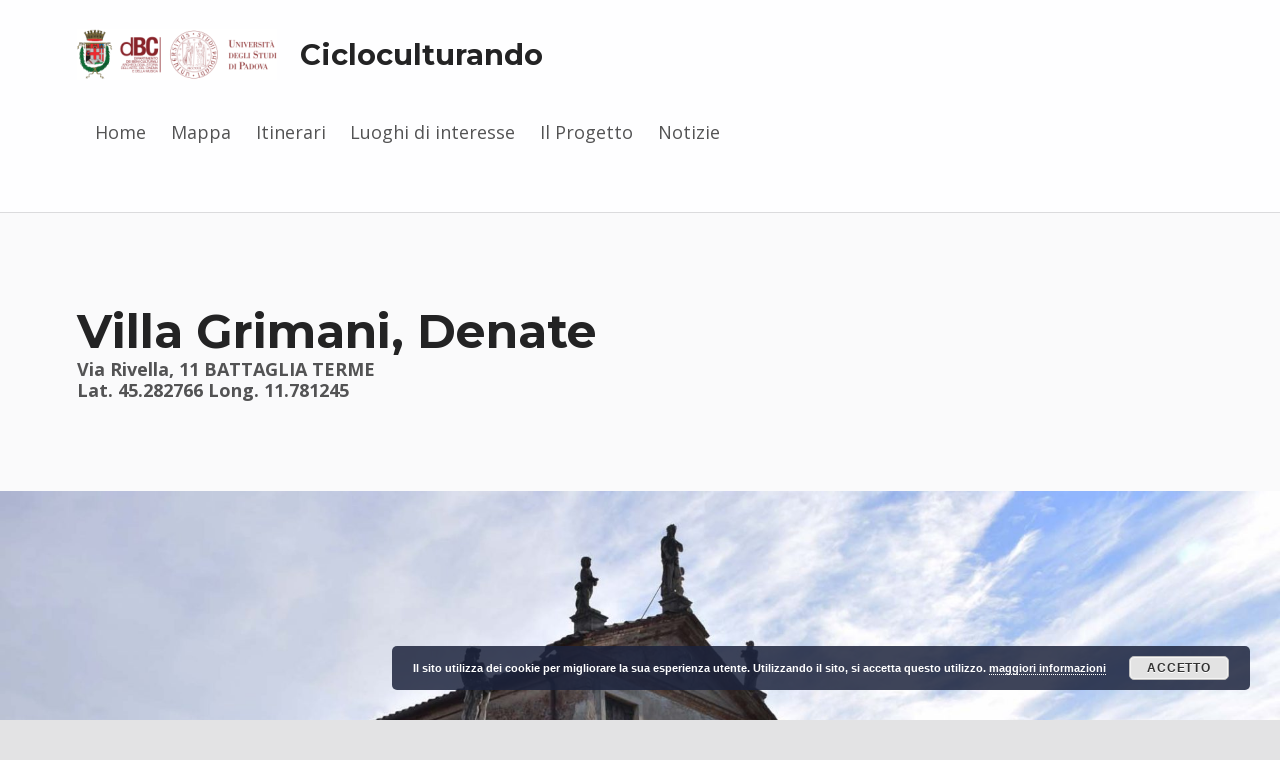

--- FILE ---
content_type: text/html; charset=UTF-8
request_url: http://www.cicloculturando.it/punto-di-interesse/villa-grimani-denate/
body_size: 317700
content:
<!doctype html>
<html lang="it-IT" class="no-js">

<head>

<title>Villa Grimani, Denate &#8211; Cicloculturando</title>
<meta name='robots' content='max-image-preview:large' />

<meta charset="UTF-8">
<meta name="viewport" content="width=device-width, initial-scale=1">
<link rel="profile" href="http://gmpg.org/xfn/11">
<meta name="theme-color" content="#fefeff"><link rel='dns-prefetch' href='//fonts.googleapis.com' />
<link href='https://fonts.gstatic.com' crossorigin rel='preconnect' />
<link rel="alternate" type="application/rss+xml" title="Cicloculturando &raquo; Feed" href="https://www.cicloculturando.it/feed/" />
<link rel="alternate" type="application/rss+xml" title="Cicloculturando &raquo; Feed dei commenti" href="https://www.cicloculturando.it/comments/feed/" />
<link rel="alternate" title="oEmbed (JSON)" type="application/json+oembed" href="https://www.cicloculturando.it/wp-json/oembed/1.0/embed?url=https%3A%2F%2Fwww.cicloculturando.it%2Fpunto-di-interesse%2Fvilla-grimani-denate%2F" />
<link rel="alternate" title="oEmbed (XML)" type="text/xml+oembed" href="https://www.cicloculturando.it/wp-json/oembed/1.0/embed?url=https%3A%2F%2Fwww.cicloculturando.it%2Fpunto-di-interesse%2Fvilla-grimani-denate%2F&#038;format=xml" />
<style id="reykjavik-text-widget-icon-fallback">.widget-symbol::before { content: "?"; font-family: inherit; }</style><style id='wp-img-auto-sizes-contain-inline-css' type='text/css'>
img:is([sizes=auto i],[sizes^="auto," i]){contain-intrinsic-size:3000px 1500px}
/*# sourceURL=wp-img-auto-sizes-contain-inline-css */
</style>
<style id='wp-emoji-styles-inline-css' type='text/css'>

	img.wp-smiley, img.emoji {
		display: inline !important;
		border: none !important;
		box-shadow: none !important;
		height: 1em !important;
		width: 1em !important;
		margin: 0 0.07em !important;
		vertical-align: -0.1em !important;
		background: none !important;
		padding: 0 !important;
	}
/*# sourceURL=wp-emoji-styles-inline-css */
</style>
<style id='wp-block-library-inline-css' type='text/css'>
:root{--wp-block-synced-color:#7a00df;--wp-block-synced-color--rgb:122,0,223;--wp-bound-block-color:var(--wp-block-synced-color);--wp-editor-canvas-background:#ddd;--wp-admin-theme-color:#007cba;--wp-admin-theme-color--rgb:0,124,186;--wp-admin-theme-color-darker-10:#006ba1;--wp-admin-theme-color-darker-10--rgb:0,107,160.5;--wp-admin-theme-color-darker-20:#005a87;--wp-admin-theme-color-darker-20--rgb:0,90,135;--wp-admin-border-width-focus:2px}@media (min-resolution:192dpi){:root{--wp-admin-border-width-focus:1.5px}}.wp-element-button{cursor:pointer}:root .has-very-light-gray-background-color{background-color:#eee}:root .has-very-dark-gray-background-color{background-color:#313131}:root .has-very-light-gray-color{color:#eee}:root .has-very-dark-gray-color{color:#313131}:root .has-vivid-green-cyan-to-vivid-cyan-blue-gradient-background{background:linear-gradient(135deg,#00d084,#0693e3)}:root .has-purple-crush-gradient-background{background:linear-gradient(135deg,#34e2e4,#4721fb 50%,#ab1dfe)}:root .has-hazy-dawn-gradient-background{background:linear-gradient(135deg,#faaca8,#dad0ec)}:root .has-subdued-olive-gradient-background{background:linear-gradient(135deg,#fafae1,#67a671)}:root .has-atomic-cream-gradient-background{background:linear-gradient(135deg,#fdd79a,#004a59)}:root .has-nightshade-gradient-background{background:linear-gradient(135deg,#330968,#31cdcf)}:root .has-midnight-gradient-background{background:linear-gradient(135deg,#020381,#2874fc)}:root{--wp--preset--font-size--normal:16px;--wp--preset--font-size--huge:42px}.has-regular-font-size{font-size:1em}.has-larger-font-size{font-size:2.625em}.has-normal-font-size{font-size:var(--wp--preset--font-size--normal)}.has-huge-font-size{font-size:var(--wp--preset--font-size--huge)}.has-text-align-center{text-align:center}.has-text-align-left{text-align:left}.has-text-align-right{text-align:right}.has-fit-text{white-space:nowrap!important}#end-resizable-editor-section{display:none}.aligncenter{clear:both}.items-justified-left{justify-content:flex-start}.items-justified-center{justify-content:center}.items-justified-right{justify-content:flex-end}.items-justified-space-between{justify-content:space-between}.screen-reader-text{border:0;clip-path:inset(50%);height:1px;margin:-1px;overflow:hidden;padding:0;position:absolute;width:1px;word-wrap:normal!important}.screen-reader-text:focus{background-color:#ddd;clip-path:none;color:#444;display:block;font-size:1em;height:auto;left:5px;line-height:normal;padding:15px 23px 14px;text-decoration:none;top:5px;width:auto;z-index:100000}html :where(.has-border-color){border-style:solid}html :where([style*=border-top-color]){border-top-style:solid}html :where([style*=border-right-color]){border-right-style:solid}html :where([style*=border-bottom-color]){border-bottom-style:solid}html :where([style*=border-left-color]){border-left-style:solid}html :where([style*=border-width]){border-style:solid}html :where([style*=border-top-width]){border-top-style:solid}html :where([style*=border-right-width]){border-right-style:solid}html :where([style*=border-bottom-width]){border-bottom-style:solid}html :where([style*=border-left-width]){border-left-style:solid}html :where(img[class*=wp-image-]){height:auto;max-width:100%}:where(figure){margin:0 0 1em}html :where(.is-position-sticky){--wp-admin--admin-bar--position-offset:var(--wp-admin--admin-bar--height,0px)}@media screen and (max-width:600px){html :where(.is-position-sticky){--wp-admin--admin-bar--position-offset:0px}}

/*# sourceURL=wp-block-library-inline-css */
</style><style id='wp-block-paragraph-inline-css' type='text/css'>
.is-small-text{font-size:.875em}.is-regular-text{font-size:1em}.is-large-text{font-size:2.25em}.is-larger-text{font-size:3em}.has-drop-cap:not(:focus):first-letter{float:left;font-size:8.4em;font-style:normal;font-weight:100;line-height:.68;margin:.05em .1em 0 0;text-transform:uppercase}body.rtl .has-drop-cap:not(:focus):first-letter{float:none;margin-left:.1em}p.has-drop-cap.has-background{overflow:hidden}:root :where(p.has-background){padding:1.25em 2.375em}:where(p.has-text-color:not(.has-link-color)) a{color:inherit}p.has-text-align-left[style*="writing-mode:vertical-lr"],p.has-text-align-right[style*="writing-mode:vertical-rl"]{rotate:180deg}
/*# sourceURL=http://www.cicloculturando.it/wp-includes/blocks/paragraph/style.min.css */
</style>
<style id='global-styles-inline-css' type='text/css'>
:root{--wp--preset--aspect-ratio--square: 1;--wp--preset--aspect-ratio--4-3: 4/3;--wp--preset--aspect-ratio--3-4: 3/4;--wp--preset--aspect-ratio--3-2: 3/2;--wp--preset--aspect-ratio--2-3: 2/3;--wp--preset--aspect-ratio--16-9: 16/9;--wp--preset--aspect-ratio--9-16: 9/16;--wp--preset--color--black: #000000;--wp--preset--color--cyan-bluish-gray: #abb8c3;--wp--preset--color--white: #ffffff;--wp--preset--color--pale-pink: #f78da7;--wp--preset--color--vivid-red: #cf2e2e;--wp--preset--color--luminous-vivid-orange: #ff6900;--wp--preset--color--luminous-vivid-amber: #fcb900;--wp--preset--color--light-green-cyan: #7bdcb5;--wp--preset--color--vivid-green-cyan: #00d084;--wp--preset--color--pale-cyan-blue: #8ed1fc;--wp--preset--color--vivid-cyan-blue: #0693e3;--wp--preset--color--vivid-purple: #9b51e0;--wp--preset--color--color-intro-overlay-background-mod: #0f1732;--wp--preset--color--color-header-headings-mod: #232324;--wp--preset--color--color-accent-mod: #273a7d;--wp--preset--color--color-header-text-mod: #535354;--wp--preset--color--color-intro-widgets-text-mod: #d3d3d4;--wp--preset--color--color-intro-background-mod: #fafafb;--wp--preset--color--color-accent-text-mod: #fefeff;--wp--preset--gradient--vivid-cyan-blue-to-vivid-purple: linear-gradient(135deg,rgb(6,147,227) 0%,rgb(155,81,224) 100%);--wp--preset--gradient--light-green-cyan-to-vivid-green-cyan: linear-gradient(135deg,rgb(122,220,180) 0%,rgb(0,208,130) 100%);--wp--preset--gradient--luminous-vivid-amber-to-luminous-vivid-orange: linear-gradient(135deg,rgb(252,185,0) 0%,rgb(255,105,0) 100%);--wp--preset--gradient--luminous-vivid-orange-to-vivid-red: linear-gradient(135deg,rgb(255,105,0) 0%,rgb(207,46,46) 100%);--wp--preset--gradient--very-light-gray-to-cyan-bluish-gray: linear-gradient(135deg,rgb(238,238,238) 0%,rgb(169,184,195) 100%);--wp--preset--gradient--cool-to-warm-spectrum: linear-gradient(135deg,rgb(74,234,220) 0%,rgb(151,120,209) 20%,rgb(207,42,186) 40%,rgb(238,44,130) 60%,rgb(251,105,98) 80%,rgb(254,248,76) 100%);--wp--preset--gradient--blush-light-purple: linear-gradient(135deg,rgb(255,206,236) 0%,rgb(152,150,240) 100%);--wp--preset--gradient--blush-bordeaux: linear-gradient(135deg,rgb(254,205,165) 0%,rgb(254,45,45) 50%,rgb(107,0,62) 100%);--wp--preset--gradient--luminous-dusk: linear-gradient(135deg,rgb(255,203,112) 0%,rgb(199,81,192) 50%,rgb(65,88,208) 100%);--wp--preset--gradient--pale-ocean: linear-gradient(135deg,rgb(255,245,203) 0%,rgb(182,227,212) 50%,rgb(51,167,181) 100%);--wp--preset--gradient--electric-grass: linear-gradient(135deg,rgb(202,248,128) 0%,rgb(113,206,126) 100%);--wp--preset--gradient--midnight: linear-gradient(135deg,rgb(2,3,129) 0%,rgb(40,116,252) 100%);--wp--preset--font-size--small: 15px;--wp--preset--font-size--medium: 20px;--wp--preset--font-size--large: 25px;--wp--preset--font-size--x-large: 42px;--wp--preset--font-size--extra-small: 11px;--wp--preset--font-size--normal: 18px;--wp--preset--font-size--extra-large: 29px;--wp--preset--font-size--display-1: 47px;--wp--preset--font-size--display-2: 60px;--wp--preset--font-size--display-3: 76px;--wp--preset--font-size--display-4: 97px;--wp--preset--spacing--20: 0.44rem;--wp--preset--spacing--30: 0.67rem;--wp--preset--spacing--40: 1rem;--wp--preset--spacing--50: 1.5rem;--wp--preset--spacing--60: 2.25rem;--wp--preset--spacing--70: 3.38rem;--wp--preset--spacing--80: 5.06rem;--wp--preset--shadow--natural: 6px 6px 9px rgba(0, 0, 0, 0.2);--wp--preset--shadow--deep: 12px 12px 50px rgba(0, 0, 0, 0.4);--wp--preset--shadow--sharp: 6px 6px 0px rgba(0, 0, 0, 0.2);--wp--preset--shadow--outlined: 6px 6px 0px -3px rgb(255, 255, 255), 6px 6px rgb(0, 0, 0);--wp--preset--shadow--crisp: 6px 6px 0px rgb(0, 0, 0);}:where(.is-layout-flex){gap: 0.5em;}:where(.is-layout-grid){gap: 0.5em;}body .is-layout-flex{display: flex;}.is-layout-flex{flex-wrap: wrap;align-items: center;}.is-layout-flex > :is(*, div){margin: 0;}body .is-layout-grid{display: grid;}.is-layout-grid > :is(*, div){margin: 0;}:where(.wp-block-columns.is-layout-flex){gap: 2em;}:where(.wp-block-columns.is-layout-grid){gap: 2em;}:where(.wp-block-post-template.is-layout-flex){gap: 1.25em;}:where(.wp-block-post-template.is-layout-grid){gap: 1.25em;}.has-black-color{color: var(--wp--preset--color--black) !important;}.has-cyan-bluish-gray-color{color: var(--wp--preset--color--cyan-bluish-gray) !important;}.has-white-color{color: var(--wp--preset--color--white) !important;}.has-pale-pink-color{color: var(--wp--preset--color--pale-pink) !important;}.has-vivid-red-color{color: var(--wp--preset--color--vivid-red) !important;}.has-luminous-vivid-orange-color{color: var(--wp--preset--color--luminous-vivid-orange) !important;}.has-luminous-vivid-amber-color{color: var(--wp--preset--color--luminous-vivid-amber) !important;}.has-light-green-cyan-color{color: var(--wp--preset--color--light-green-cyan) !important;}.has-vivid-green-cyan-color{color: var(--wp--preset--color--vivid-green-cyan) !important;}.has-pale-cyan-blue-color{color: var(--wp--preset--color--pale-cyan-blue) !important;}.has-vivid-cyan-blue-color{color: var(--wp--preset--color--vivid-cyan-blue) !important;}.has-vivid-purple-color{color: var(--wp--preset--color--vivid-purple) !important;}.has-black-background-color{background-color: var(--wp--preset--color--black) !important;}.has-cyan-bluish-gray-background-color{background-color: var(--wp--preset--color--cyan-bluish-gray) !important;}.has-white-background-color{background-color: var(--wp--preset--color--white) !important;}.has-pale-pink-background-color{background-color: var(--wp--preset--color--pale-pink) !important;}.has-vivid-red-background-color{background-color: var(--wp--preset--color--vivid-red) !important;}.has-luminous-vivid-orange-background-color{background-color: var(--wp--preset--color--luminous-vivid-orange) !important;}.has-luminous-vivid-amber-background-color{background-color: var(--wp--preset--color--luminous-vivid-amber) !important;}.has-light-green-cyan-background-color{background-color: var(--wp--preset--color--light-green-cyan) !important;}.has-vivid-green-cyan-background-color{background-color: var(--wp--preset--color--vivid-green-cyan) !important;}.has-pale-cyan-blue-background-color{background-color: var(--wp--preset--color--pale-cyan-blue) !important;}.has-vivid-cyan-blue-background-color{background-color: var(--wp--preset--color--vivid-cyan-blue) !important;}.has-vivid-purple-background-color{background-color: var(--wp--preset--color--vivid-purple) !important;}.has-black-border-color{border-color: var(--wp--preset--color--black) !important;}.has-cyan-bluish-gray-border-color{border-color: var(--wp--preset--color--cyan-bluish-gray) !important;}.has-white-border-color{border-color: var(--wp--preset--color--white) !important;}.has-pale-pink-border-color{border-color: var(--wp--preset--color--pale-pink) !important;}.has-vivid-red-border-color{border-color: var(--wp--preset--color--vivid-red) !important;}.has-luminous-vivid-orange-border-color{border-color: var(--wp--preset--color--luminous-vivid-orange) !important;}.has-luminous-vivid-amber-border-color{border-color: var(--wp--preset--color--luminous-vivid-amber) !important;}.has-light-green-cyan-border-color{border-color: var(--wp--preset--color--light-green-cyan) !important;}.has-vivid-green-cyan-border-color{border-color: var(--wp--preset--color--vivid-green-cyan) !important;}.has-pale-cyan-blue-border-color{border-color: var(--wp--preset--color--pale-cyan-blue) !important;}.has-vivid-cyan-blue-border-color{border-color: var(--wp--preset--color--vivid-cyan-blue) !important;}.has-vivid-purple-border-color{border-color: var(--wp--preset--color--vivid-purple) !important;}.has-vivid-cyan-blue-to-vivid-purple-gradient-background{background: var(--wp--preset--gradient--vivid-cyan-blue-to-vivid-purple) !important;}.has-light-green-cyan-to-vivid-green-cyan-gradient-background{background: var(--wp--preset--gradient--light-green-cyan-to-vivid-green-cyan) !important;}.has-luminous-vivid-amber-to-luminous-vivid-orange-gradient-background{background: var(--wp--preset--gradient--luminous-vivid-amber-to-luminous-vivid-orange) !important;}.has-luminous-vivid-orange-to-vivid-red-gradient-background{background: var(--wp--preset--gradient--luminous-vivid-orange-to-vivid-red) !important;}.has-very-light-gray-to-cyan-bluish-gray-gradient-background{background: var(--wp--preset--gradient--very-light-gray-to-cyan-bluish-gray) !important;}.has-cool-to-warm-spectrum-gradient-background{background: var(--wp--preset--gradient--cool-to-warm-spectrum) !important;}.has-blush-light-purple-gradient-background{background: var(--wp--preset--gradient--blush-light-purple) !important;}.has-blush-bordeaux-gradient-background{background: var(--wp--preset--gradient--blush-bordeaux) !important;}.has-luminous-dusk-gradient-background{background: var(--wp--preset--gradient--luminous-dusk) !important;}.has-pale-ocean-gradient-background{background: var(--wp--preset--gradient--pale-ocean) !important;}.has-electric-grass-gradient-background{background: var(--wp--preset--gradient--electric-grass) !important;}.has-midnight-gradient-background{background: var(--wp--preset--gradient--midnight) !important;}.has-small-font-size{font-size: var(--wp--preset--font-size--small) !important;}.has-medium-font-size{font-size: var(--wp--preset--font-size--medium) !important;}.has-large-font-size{font-size: var(--wp--preset--font-size--large) !important;}.has-x-large-font-size{font-size: var(--wp--preset--font-size--x-large) !important;}
/*# sourceURL=global-styles-inline-css */
</style>

<style id='classic-theme-styles-inline-css' type='text/css'>
/*! This file is auto-generated */
.wp-block-button__link{color:#fff;background-color:#32373c;border-radius:9999px;box-shadow:none;text-decoration:none;padding:calc(.667em + 2px) calc(1.333em + 2px);font-size:1.125em}.wp-block-file__button{background:#32373c;color:#fff;text-decoration:none}
/*# sourceURL=/wp-includes/css/classic-themes.min.css */
</style>
<link rel='stylesheet' id='reykjavik-google-fonts-css' href='http://fonts.googleapis.com/css?family=Montserrat%3A300%2C400%2C700%7COpen+Sans%3A300%2C400%2C700&#038;subset=latin&#038;ver=2.0.4' type='text/css' media='screen' />
<link rel='stylesheet' id='genericons-neue-css' href='http://www.cicloculturando.it/wp-content/themes/reykjavik/assets/fonts/genericons-neue/genericons-neue.css?ver=2.0.4' type='text/css' media='screen' />
<link rel='stylesheet' id='reykjavik-stylesheet-global-css' href='http://www.cicloculturando.it/wp-content/themes/reykjavik/assets/css/main.css?ver=2.0.4' type='text/css' media='screen' />
<link rel='stylesheet' id='reykjavik-stylesheet-custom-css' href='http://www.cicloculturando.it/wp-content/themes/reykjavik/assets/css/custom-styles.css?ver=2.0.4' type='text/css' media='screen' />
<style id='reykjavik-inline-css' type='text/css'>
/* START CSS variables */
:root { 
--custom_logo_height: 75px; --footer_image_repeat: no-repeat;
}
/* END CSS variables */
.site-footer:not(.is-customize-preview)::before { display: none; }
/*# sourceURL=reykjavik-inline-css */
</style>
<link rel='stylesheet' id='reykjavik-stylesheet-css' href='http://www.cicloculturando.it/wp-content/themes/cicloculturando-reykjavik/style.css?ver=6.9' type='text/css' media='all' />
<script type="text/javascript" src="http://www.cicloculturando.it/wp-content/themes/reykjavik/library/js/vendors/css-vars-ponyfill/css-vars-ponyfill.min.js?ver=1.16.1" id="css-vars-ponyfill-js"></script>
<script type="text/javascript" id="css-vars-ponyfill-js-after">
/* <![CDATA[ */
window.onload = function() {
	cssVars( {
		onlyVars: true,
		exclude: 'link:not([href^="http://www.cicloculturando.it/wp-content/themes"])'
	} );
};
//# sourceURL=css-vars-ponyfill-js-after
/* ]]> */
</script>
<script type="text/javascript" src="http://www.cicloculturando.it/wp-includes/js/jquery/jquery.min.js?ver=3.7.1" id="jquery-core-js"></script>
<script type="text/javascript" src="http://www.cicloculturando.it/wp-includes/js/jquery/jquery-migrate.min.js?ver=3.4.1" id="jquery-migrate-js"></script>
<link rel="https://api.w.org/" href="https://www.cicloculturando.it/wp-json/" /><link rel="alternate" title="JSON" type="application/json" href="https://www.cicloculturando.it/wp-json/wp/v2/punto-di-interesse/439" /><link rel="EditURI" type="application/rsd+xml" title="RSD" href="https://www.cicloculturando.it/xmlrpc.php?rsd" />
<meta name="generator" content="WordPress 6.9" />
<link rel="canonical" href="https://www.cicloculturando.it/punto-di-interesse/villa-grimani-denate/" />
<link rel='shortlink' href='https://www.cicloculturando.it/?p=439' />
<link rel="icon" href="https://www.cicloculturando.it/wp-content/uploads/2021/03/cropped-cicloculturando_provpd_logo-32x32.png" sizes="32x32" />
<link rel="icon" href="https://www.cicloculturando.it/wp-content/uploads/2021/03/cropped-cicloculturando_provpd_logo-192x192.png" sizes="192x192" />
<link rel="apple-touch-icon" href="https://www.cicloculturando.it/wp-content/uploads/2021/03/cropped-cicloculturando_provpd_logo-180x180.png" />
<meta name="msapplication-TileImage" content="https://www.cicloculturando.it/wp-content/uploads/2021/03/cropped-cicloculturando_provpd_logo-270x270.png" />

<link rel='stylesheet' id='basecss-css' href='http://www.cicloculturando.it/wp-content/plugins/eu-cookie-law/css/style.css?ver=6.9' type='text/css' media='all' />
<link rel='stylesheet' id='leaflet_stylesheet-css' href='https://www.cicloculturando.it/wp-content/themes/cicloculturando-reykjavik/vendor/leaflet/leaflet.css' type='text/css' media='' />
</head>


<body class="footer-layout-boxed has-intro has-navigation-mobile has-post-thumbnail header-layout-fullwidth is-singular no-js no-widgets-sidebar postid-439 punto-di-interesse-template-default single single-punto-di-interesse site-layout-fullwidth wp-child-theme-cicloculturando-reykjavik wp-custom-logo wp-embed-responsive wp-singular wp-theme-reykjavik">

<div id="page" class="site">

<ul class="skip-link-list">
	<li class="skip-link-list-item"><a class="skip-link screen-reader-text" href="#site-navigation">Skip to main navigation</a></li><li class="skip-link-list-item"><a class="skip-link screen-reader-text" href="#content">Skip to main content</a></li><li class="skip-link-list-item"><a class="skip-link screen-reader-text" href="#colophon">Skip to footer</a></li></ul>


<header id="masthead" class="site-header">



<div class="site-header-content"><div class="site-header-inner">


<div class="site-branding">

	<a href="https://www.cicloculturando.it/" class="custom-logo-link" rel="home"><img width="200" height="51" src="https://www.cicloculturando.it/wp-content/uploads/2021/03/loghiMerged_edited200x50.png" class="custom-logo" alt="loghi uniti partner cicloculturando" decoding="async" /></a>
	<div class="site-branding-text">
					<p class="site-title"><a href="https://www.cicloculturando.it/" class="site-title-text" rel="home">Cicloculturando</a></p>
				</div>

</div>

<nav id="site-navigation" class="main-navigation" aria-label="Primary Menu">

		<button id="menu-toggle" class="menu-toggle" aria-controls="menu-primary" aria-expanded="false">Menu</button>

		<div id="site-navigation-container" class="main-navigation-container">
		<div class="mobile-search-form"><form role="search" method="get" class="search-form" action="https://www.cicloculturando.it/">
				<label>
					<span class="screen-reader-text">Ricerca per:</span>
					<input type="search" class="search-field" placeholder="Cerca &hellip;" value="" name="s" />
				</label>
				<input type="submit" class="search-submit" value="Cerca" />
			</form></div><div class="menu"><ul id="menu-primary" class="menu-primary"><li id="menu-item-27" class="menu-item menu-item-type-post_type menu-item-object-page menu-item-home menu-item-27"><a href="https://www.cicloculturando.it/">Home</a></li>
<li id="menu-item-474" class="menu-item menu-item-type-post_type menu-item-object-page menu-item-474"><a href="https://www.cicloculturando.it/mappa-degli-itinerari/">Mappa</a></li>
<li id="menu-item-44" class="menu-item menu-item-type-custom menu-item-object-custom menu-item-44"><a href="/itinerario">Itinerari</a></li>
<li id="menu-item-510" class="menu-item menu-item-type-custom menu-item-object-custom menu-item-510"><a href="/punto-di-interesse">Luoghi di interesse</a></li>
<li id="menu-item-43" class="menu-item menu-item-type-post_type menu-item-object-page menu-item-43"><a href="https://www.cicloculturando.it/il-progetto/">Il Progetto</a></li>
<li id="menu-item-30" class="menu-item menu-item-type-post_type menu-item-object-page current_page_parent menu-item-30"><a href="https://www.cicloculturando.it/news/">Notizie</a></li>
<li class="menu-toggle-skip-link-container"><a href="#menu-toggle" class="menu-toggle-skip-link">Skip to menu toggle button</a></li></ul></div>	</div>

</nav>

<nav class="social-links" aria-label="Social Menu">

	
</nav>


</div></div>



</header>



<div id="content" class="site-content">
<section id="intro-container" class="entry-header intro-container">

	
	<div id="intro" class="intro"><div class="intro-inner">

		<h1 class="entry-title h1 intro-title">Villa Grimani, Denate</h1>    
    <div class="intro-title has-page-summary">
    <div>
<label for="indirizzopoi" class="hide-accessibly"> INDIRIZZO </label>
<span id="indirizzopoi"> Via Rivella, 11 BATTAGLIA TERME </span>	
</div>

<div>
<label for="coordpoi"  class="hide-accessibly"> COORDINATE </label>
<span id="coordpoi"> Lat. 45.282766 Long. 11.781245 </span> 
</div>        </div>
    
	</div></div>

	
<div id="intro-media" class="intro-media">
	<div id="wp-custom-header" class="wp-custom-header"><img width="1920" height="1080" src="https://www.cicloculturando.it/wp-content/uploads/2021/03/156_Villa-Grimani-Denate-Battaglia-_-1920x1080.jpg" class="attachment-reykjavik-intro size-reykjavik-intro wp-post-image" alt="" decoding="async" srcset="https://www.cicloculturando.it/wp-content/uploads/2021/03/156_Villa-Grimani-Denate-Battaglia-_-1920x1080.jpg 1920w, https://www.cicloculturando.it/wp-content/uploads/2021/03/156_Villa-Grimani-Denate-Battaglia-_-744x418.jpg 744w" sizes="(max-width: 1920px) 100vw, 1920px" /></div></div>

</section>

<div class="site-content-inner">
	<div id="primary" class="content-area">
		<main id="main" class="site-main">


<article id="post-439" class="post-439 punto-di-interesse type-punto-di-interesse status-publish has-post-thumbnail hentry entry">



<img src="" width="" height="" alt="">


<div class="entry-meta"> <!-- ORIG footer -->
<span class="entry-meta-element posted-on"> 
    <span class="entry-meta-description label-published"> codice identificativo</span>         
	<span  class="metavalore published"> 156 </span> 
    
	<span class="entry-meta-description label-published"> tipologia </span>         
	<span  class="metavalore published"> Villa Veneta </span> 

	<!--
    <span class="entry-meta-description label-published"> INDIRIZZO </span> 
	<span  class="metavalore published"> Via Rivella, 11 BATTAGLIA TERME </span> 
	
	<span class="entry-meta-description label-published"> COORDINATE </span> 
	<span  class="metavalore published"> Lat. 45.282766 Long. 11.781245 </span> 
    -->
	
	<span class="entry-meta-description label-published"> itinerari collegati </span> 
	    <span  class="metavalore published"><a href="https://www.cicloculturando.it/itinerario/anello-colli-euganei-e2/" title="Vedi Anello Colli Euganei (E2)">Anello Colli Euganei (E2)</a></span>

    </span>
	
    
    <span class="entry-meta-element"> 
        <span class="entry-meta-description"> epoca </span> 
        	<span  class="metavalore published">1600</span>
		<!--
		<span class="entry-meta-description"> SECONDA FASE </span> 
		<span  class="metavalore published">Non disponibile</span>
    	-->
		<!-- non visibile dalla pista ma nel senso di visibile (visitabile) solo dall'esterno -->
					
		<span class="entry-meta-description label-published"> visibile solo dall'esterno </span> 
	<span  class="metavalore published"> Si </span> 
				
				
		
		
<!--
	<span class="entry-meta-description"> AUDIOGIUDA </span>
			
-->
	</span>			
		
</div>  <!-- ORIG footer -->















	
	<div class="entry-content">
<p class="has-drop-cap">La villa, a causa della modifica di quota dell’asse stradale, non è più leggibile nella sua reale consistenza volumetrica, essendo stato completamente celato il pian terreno. L’edificio si articola in un corpo centrale sopraelevato e in due ali asimmetriche, segno evidente di un ampliamento successivo; addossato alla struttura è poi un corpo di fabbrica più basso, aggiunto a posteriori. La villa ha tre piani fuori terra, di cui solo due sono visibili dalla strada principale; la fronte è abbellita da cinque statue, tre sui vertici del timpano e due sull’interasse delle finestre.</p>
</div>

	<a class="skip-link screen-reader-text focus-position-static" href="#site-navigation">Skip back to main navigation</a>
    
    
    
        
    <div class="hide-accessibly">Qui sotto � presente una mappa opestreetmap che presenta i percorsi ed i luoghi di interesse, ciascuno fornito di link alla relativa scheda. Se si vuole saltare la mappa usare lo skip link presente subito dopo questo testo</div>
<ul class="skip-link-list">
    <li class="skip-link-list-item"><a class="skip-link screen-reader-text" href="#sottolamappa">Salta la mappa</a></li>
</ul>    
    

<div class="has-phi-padding"><h2>Mappa</h2><div class="leaflet-map WPLeafletMap" style="height:480px; width:100%;"></div><script>
window.WPLeafletMapPlugin = window.WPLeafletMapPlugin || [];
window.WPLeafletMapPlugin.push(function () {/*<script>*/
var baseUrl = 'https://{s}.tile.openstreetmap.org/{z}/{x}/{y}.png';
var base = (!baseUrl && window.MQ) ? 
    window.MQ.mapLayer() : L.tileLayer(baseUrl, 
        L.Util.extend({}, {
            detectRetina: 0,
            minZoom: 0,
            maxZoom: 20,
        }, 
        {"subdomains":"abc","noWrap":false}        )
    );
var options = L.Util.extend({}, {
        maxZoom: 20,
        minZoom: 0,
        layers: [base],
        zoomControl: 1,
        scrollWheelZoom: 1,
        doubleClickZoom: 0,
        attributionControl: false
    }, 
    {"fitBounds":false,"attribution":"<a href=\"http:\/\/leafletjs.com\" title=\"A JS library for interactive maps\">Leaflet<\/a>; \u00a9 <a href=\"http:\/\/www.openstreetmap.org\/copyright\">OpenStreetMap<\/a> contributors"}, 
    {});
window.WPLeafletMapPlugin.createMap(options).setView([45.282766,11.781245],13);});</script><script>
window.WPLeafletMapPlugin = window.WPLeafletMapPlugin || [];
window.WPLeafletMapPlugin.push(function () {/*<script>*/
var src = 'https://www.cicloculturando.it/wp-content/uploads/2021/03/L_anello_collieuganei.gpx';
var default_style = {"color":"#3388ff"};
var rewrite_keys = {
    stroke : 'color',
    'stroke-width' : 'weight',
    'stroke-opacity' : 'opacity',
    fill : 'fillColor',
    'fill-opacity' : 'fillOpacity',
};
var layer = L.ajaxGeoJson(src, {
    type: 'gpx',
    style : layerStyle,
    onEachFeature : onEachFeature,
    pointToLayer: pointToLayer
});
var fitbounds = 0;
var circleMarker = 0;
var popup_text = window.WPLeafletMapPlugin.unescape('&lt;a href=&quot;https://www.cicloculturando.it/itinerario/anello-colli-euganei-e2/&quot; title=&quot;vedi itinerario&quot;&gt;{name}&lt;/a&gt;');
var popup_property = '';
var group = window.WPLeafletMapPlugin.getCurrentGroup();
var options = {};
if (options.iconUrl) {
    var iconArrays = [
        'iconSize', 
        'iconAnchor', 
        'popupAnchor'
    ];
    // arrays are strings, unfortunately...
    for (var i = 0, len = iconArrays.length; i < len; i++) {
        var option_name = iconArrays[i];
        var option = options[ option_name ];
        // convert "1,2" to [1, 2];
        if (option) {
            var arr = option.join('').split(',');
            // array.map for ie<9
            for (var j = 0, lenJ = arr.length; j < lenJ; j++) {
                arr[j] = Number(arr[j]);
            }
            options[ option_name ] = arr;
        }
    }
    // default popupAnchor
    if (!options.popupAnchor) {
        // set (roughly) to size of icon
        options.popupAnchor = (function (i_size) {
            // copy array
            i_size = i_size.slice();
            // inverse coordinates
            i_size[0] = 0;
            i_size[1] *= -1;
            // bottom position on popup is 7px
            i_size[1] -= 3;
            return i_size;
        })(options.iconSize || L.Icon.Default.prototype.options.iconSize);
    }
    options.icon = new L.Icon( options );          
}
layer.addTo( group );
window.WPLeafletMapPlugin.geojsons.push( layer );
if (fitbounds) {
    layer.on('ready', function () {
        this.map.fitBounds( this.getBounds() );
    });
}
function layerStyle (feature) {
    var props = feature.properties || {};
    var style = {};
    function camelFun (_, first_letter) {
        return first_letter.toUpperCase();
    };
    for (var key in props) {
        if (key.match('-')) {
            var camelcase = key.replace(/-(\w)/, camelFun);
            style[ camelcase ] = props[ key ];
        }
        // rewrite style keys from geojson.io
        if (rewrite_keys[ key ]) {
            style[ rewrite_keys[ key ] ] = props[ key ];
        }
    }
    return L.Util.extend(style, default_style);
}
function onEachFeature (feature, layer) {
    var props = feature.properties || {};
    var text;
    if (0) {
        text = window.WPLeafletMapPlugin.propsToTable(props);
    } else {
        text = popup_property
            ? props[ popup_property ]
            : window.WPLeafletMapPlugin.template(
                popup_text, 
                feature.properties
            );
    }
    if (text) {
        layer.bindPopup( text );
    }
}
function pointToLayer (feature, latlng) {
    if (circleMarker) {
        return L.circleMarker(latlng);
    }
    return L.marker(latlng, options);
}});</script></div>    <div id="sottolamappa" class="hide-accessibly"></div><script>
window.WPLeafletMapPlugin = window.WPLeafletMapPlugin || [];
window.WPLeafletMapPlugin.push(function () {/*<script>*/
var previous_map = window.WPLeafletMapPlugin.getCurrentMap();
var group = window.WPLeafletMapPlugin.getCurrentGroup();
var fitbounds = 0;
var is_image = previous_map.is_image_map;
var lat = 45.282766;
var lng = 11.781245;
var radius = 500;
// update lat lng to previous map's center
if (!lat && !lng && !is_image) {
    var map_center = previous_map.getCenter();
    lat = map_center.lat;
    lng = map_center.lng;
}
var circle = L.circle([lat, lng], {radius: radius});
circle.setStyle({"color":"red","radius":500});
circle.addTo( group );
window.WPLeafletMapPlugin.circles.push( circle );
if (fitbounds) {
    // zoom the map to the polyline
    previous_map.fitBounds( circle.getBounds() );
}});</script> <div class="align-wrap">
    <div class="alignwide">
      <h2 class="has-center-text-align  has-phi-padding">Ti potrebbero interessare</h2>
        <div class="jetpack-portfolio-shortcode column-3">
        
        
 <script>
window.WPLeafletMapPlugin = window.WPLeafletMapPlugin || [];
window.WPLeafletMapPlugin.push(function () {/*<script>*/
var map = window.WPLeafletMapPlugin.getCurrentMap();
var group = window.WPLeafletMapPlugin.getCurrentGroup();
var marker_options = (function () {
    var _options = {};
    var iconArrays = [
        'iconSize', 
        'iconAnchor', 
        'shadowSize', 
        'shadowAnchor',
        'popupAnchor'
    ];
    var default_icon = L.Icon.Default.prototype.options;
    if (_options.iconUrl) {
        // arrays are strings, unfortunately...
        for (var i = 0, len = iconArrays.length; i < len; i++) {
            var option_name = iconArrays[i];
            var option = _options[ option_name ];
            // convert "1,2" to [1, 2];
            if (option) {
                var arr = option.join('').split(',');
                // array.map for ie<9
                for (var j = 0, lenJ = arr.length; j < lenJ; j++) {
                    arr[j] = Number(arr[j]);
                }
                _options[ option_name ] = arr;
            }
        }
        // default popupAnchor
        if (!_options.popupAnchor) {
            // set (roughly) to size of icon
            _options.popupAnchor = (function (i_size) {
                // copy array
                i_size = i_size.slice();
                
                // inverse coordinates
                i_size[0] = 0;
                i_size[1] *= -1;
                // bottom position on popup is 7px
                i_size[1] -= 3;
                return i_size;
            })(_options.iconSize || default_icon.iconSize);
        }
        _options.icon = new L.Icon( _options );
    }
    return _options;
})();
var marker = L.marker(
    [45.282766,11.781245], 
    marker_options
);
var is_image = map.is_image_map;
if (marker_options.draggable) {
    marker.on('dragend', function () {
        var latlng = this.getLatLng();
        var lat = latlng.lat;
        var lng = latlng.lng;
        if (is_image) {
            console.log('leaflet-marker y=' + lat + ' x=' + lng);
        } else {
            console.log('leaflet-marker lat=' + lat + ' lng=' + lng);
        }
    });
}
marker.addTo( group );
marker.bindPopup(window.WPLeafletMapPlugin.unescape('&lt;a class=\&quot;disable-hover-styling\&quot; href=\&quot;https://www.cicloculturando.it/punto-di-interesse/villa-grimani-denate/\&quot; title=\&quot;Punto di interesse in questo itinerario Villa Grimani, Denate\&quot;&gt;&lt;img src=\&quot;https://www.cicloculturando.it/wp-content/uploads/2021/03/156_Villa-Grimani-Denate-Battaglia-_-744x418.jpg\&quot; alt=\&quot;immagine punto di interesse\&quot; /&gt;&lt;h4&gt;Villa Grimani, Denate&lt;/h4&gt;&lt;/a&gt;&lt;div&gt;Distanza &gt; 10km&lt;/div&gt;'));window.WPLeafletMapPlugin.markers.push( marker );
        });</script>
<div class="portfolio-entry portfolio-entry-column-3 type-race portfolio-entry-mobile-first-item-row portfolio-entry-first-item-row">
<header class="portfolio-entry-header">
    <a href="https://www.cicloculturando.it/punto-di-interesse/villa-selvatico-sartori/" title="Punto di interesse in questo itinerario Villa Selvatico Sartori">    
    <figure class="child-page-image">        
            <img src="https://www.cicloculturando.it/wp-content/uploads/2021/03/167_Villa-Selvatico-Sartori-Battaglia-1-744x418.jpg" alt="immagine punto di interesse Villa Selvatico Sartori" title="Immagine Villa Selvatico Sartori">            
    </figure>
    </a>  
    
    <h2 class="has-large-font-size">
        Villa Selvatico Sartori    </h2>    
                <h3 class="has-small-font-size">
                Distanza 502 m 
            </h3>    
                
    
    </a>    
</header>        
    </div>

<script>
window.WPLeafletMapPlugin = window.WPLeafletMapPlugin || [];
window.WPLeafletMapPlugin.push(function () {/*<script>*/
var map = window.WPLeafletMapPlugin.getCurrentMap();
var group = window.WPLeafletMapPlugin.getCurrentGroup();
var marker_options = (function () {
    var _options = {};
    var iconArrays = [
        'iconSize', 
        'iconAnchor', 
        'shadowSize', 
        'shadowAnchor',
        'popupAnchor'
    ];
    var default_icon = L.Icon.Default.prototype.options;
    if (_options.iconUrl) {
        // arrays are strings, unfortunately...
        for (var i = 0, len = iconArrays.length; i < len; i++) {
            var option_name = iconArrays[i];
            var option = _options[ option_name ];
            // convert "1,2" to [1, 2];
            if (option) {
                var arr = option.join('').split(',');
                // array.map for ie<9
                for (var j = 0, lenJ = arr.length; j < lenJ; j++) {
                    arr[j] = Number(arr[j]);
                }
                _options[ option_name ] = arr;
            }
        }
        // default popupAnchor
        if (!_options.popupAnchor) {
            // set (roughly) to size of icon
            _options.popupAnchor = (function (i_size) {
                // copy array
                i_size = i_size.slice();
                
                // inverse coordinates
                i_size[0] = 0;
                i_size[1] *= -1;
                // bottom position on popup is 7px
                i_size[1] -= 3;
                return i_size;
            })(_options.iconSize || default_icon.iconSize);
        }
        _options.icon = new L.Icon( _options );
    }
    return _options;
})();
var marker = L.marker(
    [45.284218,11.776964], 
    marker_options
);
var is_image = map.is_image_map;
if (marker_options.draggable) {
    marker.on('dragend', function () {
        var latlng = this.getLatLng();
        var lat = latlng.lat;
        var lng = latlng.lng;
        if (is_image) {
            console.log('leaflet-marker y=' + lat + ' x=' + lng);
        } else {
            console.log('leaflet-marker lat=' + lat + ' lng=' + lng);
        }
    });
}
marker.addTo( group );
marker.bindPopup(window.WPLeafletMapPlugin.unescape('&lt;a class=\&quot;disable-hover-styling\&quot; href=\&quot;https://www.cicloculturando.it/punto-di-interesse/villa-selvatico-sartori/\&quot; title=\&quot;Punto di interesse in questo itinerario Villa Selvatico Sartori\&quot;&gt;&lt;img src=\&quot;https://www.cicloculturando.it/wp-content/uploads/2021/03/167_Villa-Selvatico-Sartori-Battaglia-1-744x418.jpg\&quot; alt=\&quot;immagine punto di interesse\&quot; /&gt;&lt;h4&gt;Villa Selvatico Sartori&lt;/h4&gt;&lt;/a&gt;&lt;div&gt;Distanza: 502 m&lt;/div&gt;'));window.WPLeafletMapPlugin.markers.push( marker );
        });</script>
<div class="portfolio-entry portfolio-entry-column-3 type-race portfolio-entry-mobile-first-item-row portfolio-entry-first-item-row">
<header class="portfolio-entry-header">
    <a href="https://www.cicloculturando.it/punto-di-interesse/ex-chiesa-di-san-giacomo/" title="Punto di interesse in questo itinerario Ex Chiesa di San Giacomo">    
    <figure class="child-page-image">        
            <img src="https://www.cicloculturando.it/wp-content/uploads/2021/03/s.giacomo-ridotta-744x418.jpg" alt="immagine punto di interesse Ex Chiesa di San Giacomo" title="Immagine Ex Chiesa di San Giacomo">            
    </figure>
    </a>  
    
    <h2 class="has-large-font-size">
        Ex Chiesa di San Giacomo    </h2>    
                <h3 class="has-small-font-size">
                Distanza 727 m 
            </h3>    
                
    
    </a>    
</header>        
    </div>

<script>
window.WPLeafletMapPlugin = window.WPLeafletMapPlugin || [];
window.WPLeafletMapPlugin.push(function () {/*<script>*/
var map = window.WPLeafletMapPlugin.getCurrentMap();
var group = window.WPLeafletMapPlugin.getCurrentGroup();
var marker_options = (function () {
    var _options = {};
    var iconArrays = [
        'iconSize', 
        'iconAnchor', 
        'shadowSize', 
        'shadowAnchor',
        'popupAnchor'
    ];
    var default_icon = L.Icon.Default.prototype.options;
    if (_options.iconUrl) {
        // arrays are strings, unfortunately...
        for (var i = 0, len = iconArrays.length; i < len; i++) {
            var option_name = iconArrays[i];
            var option = _options[ option_name ];
            // convert "1,2" to [1, 2];
            if (option) {
                var arr = option.join('').split(',');
                // array.map for ie<9
                for (var j = 0, lenJ = arr.length; j < lenJ; j++) {
                    arr[j] = Number(arr[j]);
                }
                _options[ option_name ] = arr;
            }
        }
        // default popupAnchor
        if (!_options.popupAnchor) {
            // set (roughly) to size of icon
            _options.popupAnchor = (function (i_size) {
                // copy array
                i_size = i_size.slice();
                
                // inverse coordinates
                i_size[0] = 0;
                i_size[1] *= -1;
                // bottom position on popup is 7px
                i_size[1] -= 3;
                return i_size;
            })(_options.iconSize || default_icon.iconSize);
        }
        _options.icon = new L.Icon( _options );
    }
    return _options;
})();
var marker = L.marker(
    [45.288292,11.784922], 
    marker_options
);
var is_image = map.is_image_map;
if (marker_options.draggable) {
    marker.on('dragend', function () {
        var latlng = this.getLatLng();
        var lat = latlng.lat;
        var lng = latlng.lng;
        if (is_image) {
            console.log('leaflet-marker y=' + lat + ' x=' + lng);
        } else {
            console.log('leaflet-marker lat=' + lat + ' lng=' + lng);
        }
    });
}
marker.addTo( group );
marker.bindPopup(window.WPLeafletMapPlugin.unescape('&lt;a class=\&quot;disable-hover-styling\&quot; href=\&quot;https://www.cicloculturando.it/punto-di-interesse/ex-chiesa-di-san-giacomo/\&quot; title=\&quot;Punto di interesse in questo itinerario Ex Chiesa di San Giacomo\&quot;&gt;&lt;img src=\&quot;https://www.cicloculturando.it/wp-content/uploads/2021/03/s.giacomo-ridotta-744x418.jpg\&quot; alt=\&quot;immagine punto di interesse\&quot; /&gt;&lt;h4&gt;Ex Chiesa di San Giacomo&lt;/h4&gt;&lt;/a&gt;&lt;div&gt;Distanza: 727 m&lt;/div&gt;'));window.WPLeafletMapPlugin.markers.push( marker );
        });</script>
<div class="portfolio-entry portfolio-entry-column-3 type-race portfolio-entry-mobile-first-item-row portfolio-entry-first-item-row">
<header class="portfolio-entry-header">
    <a href="https://www.cicloculturando.it/punto-di-interesse/museo-civico-della-navigazione-fluviale/" title="Punto di interesse in questo itinerario Museo Civico della Navigazione fluviale">    
    <figure class="child-page-image">        
            <img src="https://www.cicloculturando.it/wp-content/uploads/2021/04/Museo-Navigazione-744x418.jpg" alt="immagine punto di interesse Museo Civico della Navigazione fluviale" title="Immagine Museo Civico della Navigazione fluviale">            
    </figure>
    </a>  
    
    <h2 class="has-large-font-size">
        Museo Civico della Navigazione fluviale    </h2>    
                <h3 class="has-small-font-size">
                Distanza 893 m 
            </h3>    
                
    
    </a>    
</header>        
    </div>

<script>
window.WPLeafletMapPlugin = window.WPLeafletMapPlugin || [];
window.WPLeafletMapPlugin.push(function () {/*<script>*/
var map = window.WPLeafletMapPlugin.getCurrentMap();
var group = window.WPLeafletMapPlugin.getCurrentGroup();
var marker_options = (function () {
    var _options = {};
    var iconArrays = [
        'iconSize', 
        'iconAnchor', 
        'shadowSize', 
        'shadowAnchor',
        'popupAnchor'
    ];
    var default_icon = L.Icon.Default.prototype.options;
    if (_options.iconUrl) {
        // arrays are strings, unfortunately...
        for (var i = 0, len = iconArrays.length; i < len; i++) {
            var option_name = iconArrays[i];
            var option = _options[ option_name ];
            // convert "1,2" to [1, 2];
            if (option) {
                var arr = option.join('').split(',');
                // array.map for ie<9
                for (var j = 0, lenJ = arr.length; j < lenJ; j++) {
                    arr[j] = Number(arr[j]);
                }
                _options[ option_name ] = arr;
            }
        }
        // default popupAnchor
        if (!_options.popupAnchor) {
            // set (roughly) to size of icon
            _options.popupAnchor = (function (i_size) {
                // copy array
                i_size = i_size.slice();
                
                // inverse coordinates
                i_size[0] = 0;
                i_size[1] *= -1;
                // bottom position on popup is 7px
                i_size[1] -= 3;
                return i_size;
            })(_options.iconSize || default_icon.iconSize);
        }
        _options.icon = new L.Icon( _options );
    }
    return _options;
})();
var marker = L.marker(
    [45.287232,11.787978], 
    marker_options
);
var is_image = map.is_image_map;
if (marker_options.draggable) {
    marker.on('dragend', function () {
        var latlng = this.getLatLng();
        var lat = latlng.lat;
        var lng = latlng.lng;
        if (is_image) {
            console.log('leaflet-marker y=' + lat + ' x=' + lng);
        } else {
            console.log('leaflet-marker lat=' + lat + ' lng=' + lng);
        }
    });
}
marker.addTo( group );
marker.bindPopup(window.WPLeafletMapPlugin.unescape('&lt;a class=\&quot;disable-hover-styling\&quot; href=\&quot;https://www.cicloculturando.it/punto-di-interesse/museo-civico-della-navigazione-fluviale/\&quot; title=\&quot;Punto di interesse in questo itinerario Museo Civico della Navigazione fluviale\&quot;&gt;&lt;img src=\&quot;https://www.cicloculturando.it/wp-content/uploads/2021/04/Museo-Navigazione-744x418.jpg\&quot; alt=\&quot;immagine punto di interesse\&quot; /&gt;&lt;h4&gt;Museo Civico della Navigazione fluviale&lt;/h4&gt;&lt;/a&gt;&lt;div&gt;Distanza: 893 m&lt;/div&gt;'));window.WPLeafletMapPlugin.markers.push( marker );
        });</script>
<div class="portfolio-entry portfolio-entry-column-3 type-race portfolio-entry-mobile-first-item-row portfolio-entry-first-item-row">
<header class="portfolio-entry-header">
    <a href="https://www.cicloculturando.it/punto-di-interesse/villa-emo/" title="Punto di interesse in questo itinerario Villa Emo">    
    <figure class="child-page-image">        
            <img src="https://www.cicloculturando.it/wp-content/uploads/2021/03/82_Villa-Emo-744x418.jpg" alt="immagine punto di interesse Villa Emo" title="Immagine Villa Emo">            
    </figure>
    </a>  
    
    <h2 class="has-large-font-size">
        Villa Emo    </h2>    
                <h3 class="has-small-font-size">
                Distanza 1574 m 
            </h3>    
                
    
    </a>    
</header>        
    </div>

<script>
window.WPLeafletMapPlugin = window.WPLeafletMapPlugin || [];
window.WPLeafletMapPlugin.push(function () {/*<script>*/
var map = window.WPLeafletMapPlugin.getCurrentMap();
var group = window.WPLeafletMapPlugin.getCurrentGroup();
var marker_options = (function () {
    var _options = {};
    var iconArrays = [
        'iconSize', 
        'iconAnchor', 
        'shadowSize', 
        'shadowAnchor',
        'popupAnchor'
    ];
    var default_icon = L.Icon.Default.prototype.options;
    if (_options.iconUrl) {
        // arrays are strings, unfortunately...
        for (var i = 0, len = iconArrays.length; i < len; i++) {
            var option_name = iconArrays[i];
            var option = _options[ option_name ];
            // convert "1,2" to [1, 2];
            if (option) {
                var arr = option.join('').split(',');
                // array.map for ie<9
                for (var j = 0, lenJ = arr.length; j < lenJ; j++) {
                    arr[j] = Number(arr[j]);
                }
                _options[ option_name ] = arr;
            }
        }
        // default popupAnchor
        if (!_options.popupAnchor) {
            // set (roughly) to size of icon
            _options.popupAnchor = (function (i_size) {
                // copy array
                i_size = i_size.slice();
                
                // inverse coordinates
                i_size[0] = 0;
                i_size[1] *= -1;
                // bottom position on popup is 7px
                i_size[1] -= 3;
                return i_size;
            })(_options.iconSize || default_icon.iconSize);
        }
        _options.icon = new L.Icon( _options );
    }
    return _options;
})();
var marker = L.marker(
    [45.271698,11.772131], 
    marker_options
);
var is_image = map.is_image_map;
if (marker_options.draggable) {
    marker.on('dragend', function () {
        var latlng = this.getLatLng();
        var lat = latlng.lat;
        var lng = latlng.lng;
        if (is_image) {
            console.log('leaflet-marker y=' + lat + ' x=' + lng);
        } else {
            console.log('leaflet-marker lat=' + lat + ' lng=' + lng);
        }
    });
}
marker.addTo( group );
marker.bindPopup(window.WPLeafletMapPlugin.unescape('&lt;a class=\&quot;disable-hover-styling\&quot; href=\&quot;https://www.cicloculturando.it/punto-di-interesse/villa-emo/\&quot; title=\&quot;Punto di interesse in questo itinerario Villa Emo\&quot;&gt;&lt;img src=\&quot;https://www.cicloculturando.it/wp-content/uploads/2021/03/82_Villa-Emo-744x418.jpg\&quot; alt=\&quot;immagine punto di interesse\&quot; /&gt;&lt;h4&gt;Villa Emo&lt;/h4&gt;&lt;/a&gt;&lt;div&gt;Distanza: 1574 m&lt;/div&gt;'));window.WPLeafletMapPlugin.markers.push( marker );
        });</script>
<div class="portfolio-entry portfolio-entry-column-3 type-race portfolio-entry-mobile-first-item-row portfolio-entry-first-item-row">
<header class="portfolio-entry-header">
    <a href="https://www.cicloculturando.it/punto-di-interesse/castello-del-catajo/" title="Punto di interesse in questo itinerario Castello del Catajo">    
    <figure class="child-page-image">        
            <img src="https://www.cicloculturando.it/wp-content/uploads/2021/03/50_Catajo-1-744x418.jpg" alt="immagine punto di interesse Castello del Catajo" title="Immagine Castello del Catajo">            
    </figure>
    </a>  
    
    <h2 class="has-large-font-size">
        Castello del Catajo    </h2>    
                <h3 class="has-small-font-size">
                Distanza 1711 m 
            </h3>    
                
    
    </a>    
</header>        
    </div>

<script>
window.WPLeafletMapPlugin = window.WPLeafletMapPlugin || [];
window.WPLeafletMapPlugin.push(function () {/*<script>*/
var map = window.WPLeafletMapPlugin.getCurrentMap();
var group = window.WPLeafletMapPlugin.getCurrentGroup();
var marker_options = (function () {
    var _options = {};
    var iconArrays = [
        'iconSize', 
        'iconAnchor', 
        'shadowSize', 
        'shadowAnchor',
        'popupAnchor'
    ];
    var default_icon = L.Icon.Default.prototype.options;
    if (_options.iconUrl) {
        // arrays are strings, unfortunately...
        for (var i = 0, len = iconArrays.length; i < len; i++) {
            var option_name = iconArrays[i];
            var option = _options[ option_name ];
            // convert "1,2" to [1, 2];
            if (option) {
                var arr = option.join('').split(',');
                // array.map for ie<9
                for (var j = 0, lenJ = arr.length; j < lenJ; j++) {
                    arr[j] = Number(arr[j]);
                }
                _options[ option_name ] = arr;
            }
        }
        // default popupAnchor
        if (!_options.popupAnchor) {
            // set (roughly) to size of icon
            _options.popupAnchor = (function (i_size) {
                // copy array
                i_size = i_size.slice();
                
                // inverse coordinates
                i_size[0] = 0;
                i_size[1] *= -1;
                // bottom position on popup is 7px
                i_size[1] -= 3;
                return i_size;
            })(_options.iconSize || default_icon.iconSize);
        }
        _options.icon = new L.Icon( _options );
    }
    return _options;
})();
var marker = L.marker(
    [45.297368,11.786947], 
    marker_options
);
var is_image = map.is_image_map;
if (marker_options.draggable) {
    marker.on('dragend', function () {
        var latlng = this.getLatLng();
        var lat = latlng.lat;
        var lng = latlng.lng;
        if (is_image) {
            console.log('leaflet-marker y=' + lat + ' x=' + lng);
        } else {
            console.log('leaflet-marker lat=' + lat + ' lng=' + lng);
        }
    });
}
marker.addTo( group );
marker.bindPopup(window.WPLeafletMapPlugin.unescape('&lt;a class=\&quot;disable-hover-styling\&quot; href=\&quot;https://www.cicloculturando.it/punto-di-interesse/castello-del-catajo/\&quot; title=\&quot;Punto di interesse in questo itinerario Castello del Catajo\&quot;&gt;&lt;img src=\&quot;https://www.cicloculturando.it/wp-content/uploads/2021/03/50_Catajo-1-744x418.jpg\&quot; alt=\&quot;immagine punto di interesse\&quot; /&gt;&lt;h4&gt;Castello del Catajo&lt;/h4&gt;&lt;/a&gt;&lt;div&gt;Distanza: 1711 m&lt;/div&gt;'));window.WPLeafletMapPlugin.markers.push( marker );
        });</script>
<div class="portfolio-entry portfolio-entry-column-3 type-race portfolio-entry-mobile-first-item-row portfolio-entry-first-item-row">
<header class="portfolio-entry-header">
    <a href="https://www.cicloculturando.it/punto-di-interesse/chiesa-di-santa-giustina/" title="Punto di interesse in questo itinerario Chiesa di Santa Giustina">    
    <figure class="child-page-image">        
            <img src="https://www.cicloculturando.it/wp-content/uploads/2021/03/329_DSC_0123-744x418.jpg" alt="immagine punto di interesse Chiesa di Santa Giustina" title="Immagine Chiesa di Santa Giustina">            
    </figure>
    </a>  
    
    <h2 class="has-large-font-size">
        Chiesa di Santa Giustina    </h2>    
                <h3 class="has-small-font-size">
                Distanza 2811 m 
            </h3>    
                
    
    </a>    
</header>        
    </div>

<script>
window.WPLeafletMapPlugin = window.WPLeafletMapPlugin || [];
window.WPLeafletMapPlugin.push(function () {/*<script>*/
var map = window.WPLeafletMapPlugin.getCurrentMap();
var group = window.WPLeafletMapPlugin.getCurrentGroup();
var marker_options = (function () {
    var _options = {};
    var iconArrays = [
        'iconSize', 
        'iconAnchor', 
        'shadowSize', 
        'shadowAnchor',
        'popupAnchor'
    ];
    var default_icon = L.Icon.Default.prototype.options;
    if (_options.iconUrl) {
        // arrays are strings, unfortunately...
        for (var i = 0, len = iconArrays.length; i < len; i++) {
            var option_name = iconArrays[i];
            var option = _options[ option_name ];
            // convert "1,2" to [1, 2];
            if (option) {
                var arr = option.join('').split(',');
                // array.map for ie<9
                for (var j = 0, lenJ = arr.length; j < lenJ; j++) {
                    arr[j] = Number(arr[j]);
                }
                _options[ option_name ] = arr;
            }
        }
        // default popupAnchor
        if (!_options.popupAnchor) {
            // set (roughly) to size of icon
            _options.popupAnchor = (function (i_size) {
                // copy array
                i_size = i_size.slice();
                
                // inverse coordinates
                i_size[0] = 0;
                i_size[1] *= -1;
                // bottom position on popup is 7px
                i_size[1] -= 3;
                return i_size;
            })(_options.iconSize || default_icon.iconSize);
        }
        _options.icon = new L.Icon( _options );
    }
    return _options;
})();
var marker = L.marker(
    [45.257674,11.787224], 
    marker_options
);
var is_image = map.is_image_map;
if (marker_options.draggable) {
    marker.on('dragend', function () {
        var latlng = this.getLatLng();
        var lat = latlng.lat;
        var lng = latlng.lng;
        if (is_image) {
            console.log('leaflet-marker y=' + lat + ' x=' + lng);
        } else {
            console.log('leaflet-marker lat=' + lat + ' lng=' + lng);
        }
    });
}
marker.addTo( group );
marker.bindPopup(window.WPLeafletMapPlugin.unescape('&lt;a class=\&quot;disable-hover-styling\&quot; href=\&quot;https://www.cicloculturando.it/punto-di-interesse/chiesa-di-santa-giustina/\&quot; title=\&quot;Punto di interesse in questo itinerario Chiesa di Santa Giustina\&quot;&gt;&lt;img src=\&quot;https://www.cicloculturando.it/wp-content/uploads/2021/03/329_DSC_0123-744x418.jpg\&quot; alt=\&quot;immagine punto di interesse\&quot; /&gt;&lt;h4&gt;Chiesa di Santa Giustina&lt;/h4&gt;&lt;/a&gt;&lt;div&gt;Distanza: 2811 m&lt;/div&gt;'));window.WPLeafletMapPlugin.markers.push( marker );
        });</script><script>
window.WPLeafletMapPlugin = window.WPLeafletMapPlugin || [];
window.WPLeafletMapPlugin.push(function () {/*<script>*/
var map = window.WPLeafletMapPlugin.getCurrentMap();
var group = window.WPLeafletMapPlugin.getCurrentGroup();
var marker_options = (function () {
    var _options = {};
    var iconArrays = [
        'iconSize', 
        'iconAnchor', 
        'shadowSize', 
        'shadowAnchor',
        'popupAnchor'
    ];
    var default_icon = L.Icon.Default.prototype.options;
    if (_options.iconUrl) {
        // arrays are strings, unfortunately...
        for (var i = 0, len = iconArrays.length; i < len; i++) {
            var option_name = iconArrays[i];
            var option = _options[ option_name ];
            // convert "1,2" to [1, 2];
            if (option) {
                var arr = option.join('').split(',');
                // array.map for ie<9
                for (var j = 0, lenJ = arr.length; j < lenJ; j++) {
                    arr[j] = Number(arr[j]);
                }
                _options[ option_name ] = arr;
            }
        }
        // default popupAnchor
        if (!_options.popupAnchor) {
            // set (roughly) to size of icon
            _options.popupAnchor = (function (i_size) {
                // copy array
                i_size = i_size.slice();
                
                // inverse coordinates
                i_size[0] = 0;
                i_size[1] *= -1;
                // bottom position on popup is 7px
                i_size[1] -= 3;
                return i_size;
            })(_options.iconSize || default_icon.iconSize);
        }
        _options.icon = new L.Icon( _options );
    }
    return _options;
})();
var marker = L.marker(
    [45.269733,11.743481], 
    marker_options
);
var is_image = map.is_image_map;
if (marker_options.draggable) {
    marker.on('dragend', function () {
        var latlng = this.getLatLng();
        var lat = latlng.lat;
        var lng = latlng.lng;
        if (is_image) {
            console.log('leaflet-marker y=' + lat + ' x=' + lng);
        } else {
            console.log('leaflet-marker lat=' + lat + ' lng=' + lng);
        }
    });
}
marker.addTo( group );
marker.bindPopup(window.WPLeafletMapPlugin.unescape('&lt;a class=\&quot;disable-hover-styling\&quot; href=\&quot;https://www.cicloculturando.it/punto-di-interesse/lago-della-costa/\&quot; title=\&quot;Punto di interesse in questo itinerario Lago della Costa\&quot;&gt;&lt;h4&gt;Lago della Costa&lt;/h4&gt;&lt;/a&gt;&lt;div&gt;Distanza: 4432 m&lt;/div&gt;'));window.WPLeafletMapPlugin.markers.push( marker );
        });</script>
<div class="portfolio-entry portfolio-entry-column-3 type-race portfolio-entry-mobile-first-item-row portfolio-entry-first-item-row">
<header class="portfolio-entry-header">
    <a href="https://www.cicloculturando.it/punto-di-interesse/area-archeologica-di-via-neroniana/" title="Punto di interesse in questo itinerario Area archeologica di Via Neroniana">    
    <figure class="child-page-image">        
            <img src="https://www.cicloculturando.it/wp-content/uploads/2021/03/159_Area-Archeologica-Via-Neroniana-744x418.jpg" alt="immagine punto di interesse Area archeologica di Via Neroniana" title="Immagine Area archeologica di Via Neroniana">            
    </figure>
    </a>  
    
    <h2 class="has-large-font-size">
        Area archeologica di Via Neroniana    </h2>    
                <h3 class="has-small-font-size">
                Distanza 4642 m 
            </h3>    
                
    
    </a>    
</header>        
    </div>

<script>
window.WPLeafletMapPlugin = window.WPLeafletMapPlugin || [];
window.WPLeafletMapPlugin.push(function () {/*<script>*/
var map = window.WPLeafletMapPlugin.getCurrentMap();
var group = window.WPLeafletMapPlugin.getCurrentGroup();
var marker_options = (function () {
    var _options = {};
    var iconArrays = [
        'iconSize', 
        'iconAnchor', 
        'shadowSize', 
        'shadowAnchor',
        'popupAnchor'
    ];
    var default_icon = L.Icon.Default.prototype.options;
    if (_options.iconUrl) {
        // arrays are strings, unfortunately...
        for (var i = 0, len = iconArrays.length; i < len; i++) {
            var option_name = iconArrays[i];
            var option = _options[ option_name ];
            // convert "1,2" to [1, 2];
            if (option) {
                var arr = option.join('').split(',');
                // array.map for ie<9
                for (var j = 0, lenJ = arr.length; j < lenJ; j++) {
                    arr[j] = Number(arr[j]);
                }
                _options[ option_name ] = arr;
            }
        }
        // default popupAnchor
        if (!_options.popupAnchor) {
            // set (roughly) to size of icon
            _options.popupAnchor = (function (i_size) {
                // copy array
                i_size = i_size.slice();
                
                // inverse coordinates
                i_size[0] = 0;
                i_size[1] *= -1;
                // bottom position on popup is 7px
                i_size[1] -= 3;
                return i_size;
            })(_options.iconSize || default_icon.iconSize);
        }
        _options.icon = new L.Icon( _options );
    }
    return _options;
})();
var marker = L.marker(
    [45.324156,11.791294], 
    marker_options
);
var is_image = map.is_image_map;
if (marker_options.draggable) {
    marker.on('dragend', function () {
        var latlng = this.getLatLng();
        var lat = latlng.lat;
        var lng = latlng.lng;
        if (is_image) {
            console.log('leaflet-marker y=' + lat + ' x=' + lng);
        } else {
            console.log('leaflet-marker lat=' + lat + ' lng=' + lng);
        }
    });
}
marker.addTo( group );
marker.bindPopup(window.WPLeafletMapPlugin.unescape('&lt;a class=\&quot;disable-hover-styling\&quot; href=\&quot;https://www.cicloculturando.it/punto-di-interesse/area-archeologica-di-via-neroniana/\&quot; title=\&quot;Punto di interesse in questo itinerario Area archeologica di Via Neroniana\&quot;&gt;&lt;img src=\&quot;https://www.cicloculturando.it/wp-content/uploads/2021/03/159_Area-Archeologica-Via-Neroniana-744x418.jpg\&quot; alt=\&quot;immagine punto di interesse\&quot; /&gt;&lt;h4&gt;Area archeologica di Via Neroniana&lt;/h4&gt;&lt;/a&gt;&lt;div&gt;Distanza: 4642 m&lt;/div&gt;'));window.WPLeafletMapPlugin.markers.push( marker );
        });</script><script>
window.WPLeafletMapPlugin = window.WPLeafletMapPlugin || [];
window.WPLeafletMapPlugin.push(function () {/*<script>*/
var map = window.WPLeafletMapPlugin.getCurrentMap();
var group = window.WPLeafletMapPlugin.getCurrentGroup();
var marker_options = (function () {
    var _options = {};
    var iconArrays = [
        'iconSize', 
        'iconAnchor', 
        'shadowSize', 
        'shadowAnchor',
        'popupAnchor'
    ];
    var default_icon = L.Icon.Default.prototype.options;
    if (_options.iconUrl) {
        // arrays are strings, unfortunately...
        for (var i = 0, len = iconArrays.length; i < len; i++) {
            var option_name = iconArrays[i];
            var option = _options[ option_name ];
            // convert "1,2" to [1, 2];
            if (option) {
                var arr = option.join('').split(',');
                // array.map for ie<9
                for (var j = 0, lenJ = arr.length; j < lenJ; j++) {
                    arr[j] = Number(arr[j]);
                }
                _options[ option_name ] = arr;
            }
        }
        // default popupAnchor
        if (!_options.popupAnchor) {
            // set (roughly) to size of icon
            _options.popupAnchor = (function (i_size) {
                // copy array
                i_size = i_size.slice();
                
                // inverse coordinates
                i_size[0] = 0;
                i_size[1] *= -1;
                // bottom position on popup is 7px
                i_size[1] -= 3;
                return i_size;
            })(_options.iconSize || default_icon.iconSize);
        }
        _options.icon = new L.Icon( _options );
    }
    return _options;
})();
var marker = L.marker(
    [45.326624,11.788299], 
    marker_options
);
var is_image = map.is_image_map;
if (marker_options.draggable) {
    marker.on('dragend', function () {
        var latlng = this.getLatLng();
        var lat = latlng.lat;
        var lng = latlng.lng;
        if (is_image) {
            console.log('leaflet-marker y=' + lat + ' x=' + lng);
        } else {
            console.log('leaflet-marker lat=' + lat + ' lng=' + lng);
        }
    });
}
marker.addTo( group );
marker.bindPopup(window.WPLeafletMapPlugin.unescape('&lt;a class=\&quot;disable-hover-styling\&quot; href=\&quot;https://www.cicloculturando.it/punto-di-interesse/mostra-permanente-di-fossili-minerali-e-rocce-primo-guido-omesti/\&quot; title=\&quot;Punto di interesse in questo itinerario Mostra permanente di fossili, minerali e rocce Primo Guido Omesti\&quot;&gt;&lt;h4&gt;Mostra permanente di fossili, minerali e rocce Primo Guido Omesti&lt;/h4&gt;&lt;/a&gt;&lt;div&gt;Distanza: 4838 m&lt;/div&gt;'));window.WPLeafletMapPlugin.markers.push( marker );
        });</script>
<div class="portfolio-entry portfolio-entry-column-3 type-race portfolio-entry-mobile-first-item-row portfolio-entry-first-item-row">
<header class="portfolio-entry-header">
    <a href="https://www.cicloculturando.it/punto-di-interesse/ex-abbazia-di-santo-stefano/" title="Punto di interesse in questo itinerario Ex Abbazia di Santo Stefano">    
    <figure class="child-page-image">        
            <img src="https://www.cicloculturando.it/wp-content/uploads/2021/03/186_Abazzia-Santo-Stefano-Due-Carrare-2-copia-744x418.jpg" alt="immagine punto di interesse Ex Abbazia di Santo Stefano" title="Immagine Ex Abbazia di Santo Stefano">            
    </figure>
    </a>  
    
    <h2 class="has-large-font-size">
        Ex Abbazia di Santo Stefano    </h2>    
                <h3 class="has-small-font-size">
                Distanza 4865 m 
            </h3>    
                
    
    </a>    
</header>        
    </div>

<script>
window.WPLeafletMapPlugin = window.WPLeafletMapPlugin || [];
window.WPLeafletMapPlugin.push(function () {/*<script>*/
var map = window.WPLeafletMapPlugin.getCurrentMap();
var group = window.WPLeafletMapPlugin.getCurrentGroup();
var marker_options = (function () {
    var _options = {};
    var iconArrays = [
        'iconSize', 
        'iconAnchor', 
        'shadowSize', 
        'shadowAnchor',
        'popupAnchor'
    ];
    var default_icon = L.Icon.Default.prototype.options;
    if (_options.iconUrl) {
        // arrays are strings, unfortunately...
        for (var i = 0, len = iconArrays.length; i < len; i++) {
            var option_name = iconArrays[i];
            var option = _options[ option_name ];
            // convert "1,2" to [1, 2];
            if (option) {
                var arr = option.join('').split(',');
                // array.map for ie<9
                for (var j = 0, lenJ = arr.length; j < lenJ; j++) {
                    arr[j] = Number(arr[j]);
                }
                _options[ option_name ] = arr;
            }
        }
        // default popupAnchor
        if (!_options.popupAnchor) {
            // set (roughly) to size of icon
            _options.popupAnchor = (function (i_size) {
                // copy array
                i_size = i_size.slice();
                
                // inverse coordinates
                i_size[0] = 0;
                i_size[1] *= -1;
                // bottom position on popup is 7px
                i_size[1] -= 3;
                return i_size;
            })(_options.iconSize || default_icon.iconSize);
        }
        _options.icon = new L.Icon( _options );
    }
    return _options;
})();
var marker = L.marker(
    [45.286492,11.824844], 
    marker_options
);
var is_image = map.is_image_map;
if (marker_options.draggable) {
    marker.on('dragend', function () {
        var latlng = this.getLatLng();
        var lat = latlng.lat;
        var lng = latlng.lng;
        if (is_image) {
            console.log('leaflet-marker y=' + lat + ' x=' + lng);
        } else {
            console.log('leaflet-marker lat=' + lat + ' lng=' + lng);
        }
    });
}
marker.addTo( group );
marker.bindPopup(window.WPLeafletMapPlugin.unescape('&lt;a class=\&quot;disable-hover-styling\&quot; href=\&quot;https://www.cicloculturando.it/punto-di-interesse/ex-abbazia-di-santo-stefano/\&quot; title=\&quot;Punto di interesse in questo itinerario Ex Abbazia di Santo Stefano\&quot;&gt;&lt;img src=\&quot;https://www.cicloculturando.it/wp-content/uploads/2021/03/186_Abazzia-Santo-Stefano-Due-Carrare-2-copia-744x418.jpg\&quot; alt=\&quot;immagine punto di interesse\&quot; /&gt;&lt;h4&gt;Ex Abbazia di Santo Stefano&lt;/h4&gt;&lt;/a&gt;&lt;div&gt;Distanza: 4865 m&lt;/div&gt;'));window.WPLeafletMapPlugin.markers.push( marker );
        });</script>
<div class="portfolio-entry portfolio-entry-column-3 type-race portfolio-entry-mobile-first-item-row portfolio-entry-first-item-row">
<header class="portfolio-entry-header">
    <a href="https://www.cicloculturando.it/punto-di-interesse/ex-pieve-di-san-tommaso/" title="Punto di interesse in questo itinerario Ex Pieve di San Tommaso">    
    <figure class="child-page-image">        
            <img src="https://www.cicloculturando.it/wp-content/uploads/2021/03/168_EX-Pieve-San-Tommaso-Monselice-1-744x418.jpg" alt="immagine punto di interesse Ex Pieve di San Tommaso" title="Immagine Ex Pieve di San Tommaso">            
    </figure>
    </a>  
    
    <h2 class="has-large-font-size">
        Ex Pieve di San Tommaso    </h2>    
                <h3 class="has-small-font-size">
                Distanza 5055 m 
            </h3>    
                
    
    </a>    
</header>        
    </div>

<script>
window.WPLeafletMapPlugin = window.WPLeafletMapPlugin || [];
window.WPLeafletMapPlugin.push(function () {/*<script>*/
var map = window.WPLeafletMapPlugin.getCurrentMap();
var group = window.WPLeafletMapPlugin.getCurrentGroup();
var marker_options = (function () {
    var _options = {};
    var iconArrays = [
        'iconSize', 
        'iconAnchor', 
        'shadowSize', 
        'shadowAnchor',
        'popupAnchor'
    ];
    var default_icon = L.Icon.Default.prototype.options;
    if (_options.iconUrl) {
        // arrays are strings, unfortunately...
        for (var i = 0, len = iconArrays.length; i < len; i++) {
            var option_name = iconArrays[i];
            var option = _options[ option_name ];
            // convert "1,2" to [1, 2];
            if (option) {
                var arr = option.join('').split(',');
                // array.map for ie<9
                for (var j = 0, lenJ = arr.length; j < lenJ; j++) {
                    arr[j] = Number(arr[j]);
                }
                _options[ option_name ] = arr;
            }
        }
        // default popupAnchor
        if (!_options.popupAnchor) {
            // set (roughly) to size of icon
            _options.popupAnchor = (function (i_size) {
                // copy array
                i_size = i_size.slice();
                
                // inverse coordinates
                i_size[0] = 0;
                i_size[1] *= -1;
                // bottom position on popup is 7px
                i_size[1] -= 3;
                return i_size;
            })(_options.iconSize || default_icon.iconSize);
        }
        _options.icon = new L.Icon( _options );
    }
    return _options;
})();
var marker = L.marker(
    [45.242494,11.758603], 
    marker_options
);
var is_image = map.is_image_map;
if (marker_options.draggable) {
    marker.on('dragend', function () {
        var latlng = this.getLatLng();
        var lat = latlng.lat;
        var lng = latlng.lng;
        if (is_image) {
            console.log('leaflet-marker y=' + lat + ' x=' + lng);
        } else {
            console.log('leaflet-marker lat=' + lat + ' lng=' + lng);
        }
    });
}
marker.addTo( group );
marker.bindPopup(window.WPLeafletMapPlugin.unescape('&lt;a class=\&quot;disable-hover-styling\&quot; href=\&quot;https://www.cicloculturando.it/punto-di-interesse/ex-pieve-di-san-tommaso/\&quot; title=\&quot;Punto di interesse in questo itinerario Ex Pieve di San Tommaso\&quot;&gt;&lt;img src=\&quot;https://www.cicloculturando.it/wp-content/uploads/2021/03/168_EX-Pieve-San-Tommaso-Monselice-1-744x418.jpg\&quot; alt=\&quot;immagine punto di interesse\&quot; /&gt;&lt;h4&gt;Ex Pieve di San Tommaso&lt;/h4&gt;&lt;/a&gt;&lt;div&gt;Distanza: 5055 m&lt;/div&gt;'));window.WPLeafletMapPlugin.markers.push( marker );
        });</script>
<div class="portfolio-entry portfolio-entry-column-3 type-race portfolio-entry-mobile-first-item-row portfolio-entry-first-item-row">
<header class="portfolio-entry-header">
    <a href="https://www.cicloculturando.it/punto-di-interesse/707/" title="Punto di interesse in questo itinerario Museo del Termalismo Antico e del Territorio">    
    <figure class="child-page-image">        
            <img src="https://www.cicloculturando.it/wp-content/uploads/2021/03/museo-744x418.jpeg" alt="immagine punto di interesse Museo del Termalismo Antico e del Territorio" title="Immagine Museo del Termalismo Antico e del Territorio">            
    </figure>
    </a>  
    
    <h2 class="has-large-font-size">
        Museo del Termalismo Antico e del Territorio    </h2>    
                <h3 class="has-small-font-size">
                Distanza 5211 m 
            </h3>    
                
    
    </a>    
</header>        
    </div>

<script>
window.WPLeafletMapPlugin = window.WPLeafletMapPlugin || [];
window.WPLeafletMapPlugin.push(function () {/*<script>*/
var map = window.WPLeafletMapPlugin.getCurrentMap();
var group = window.WPLeafletMapPlugin.getCurrentGroup();
var marker_options = (function () {
    var _options = {};
    var iconArrays = [
        'iconSize', 
        'iconAnchor', 
        'shadowSize', 
        'shadowAnchor',
        'popupAnchor'
    ];
    var default_icon = L.Icon.Default.prototype.options;
    if (_options.iconUrl) {
        // arrays are strings, unfortunately...
        for (var i = 0, len = iconArrays.length; i < len; i++) {
            var option_name = iconArrays[i];
            var option = _options[ option_name ];
            // convert "1,2" to [1, 2];
            if (option) {
                var arr = option.join('').split(',');
                // array.map for ie<9
                for (var j = 0, lenJ = arr.length; j < lenJ; j++) {
                    arr[j] = Number(arr[j]);
                }
                _options[ option_name ] = arr;
            }
        }
        // default popupAnchor
        if (!_options.popupAnchor) {
            // set (roughly) to size of icon
            _options.popupAnchor = (function (i_size) {
                // copy array
                i_size = i_size.slice();
                
                // inverse coordinates
                i_size[0] = 0;
                i_size[1] *= -1;
                // bottom position on popup is 7px
                i_size[1] -= 3;
                return i_size;
            })(_options.iconSize || default_icon.iconSize);
        }
        _options.icon = new L.Icon( _options );
    }
    return _options;
})();
var marker = L.marker(
    [45.329577,11.771425], 
    marker_options
);
var is_image = map.is_image_map;
if (marker_options.draggable) {
    marker.on('dragend', function () {
        var latlng = this.getLatLng();
        var lat = latlng.lat;
        var lng = latlng.lng;
        if (is_image) {
            console.log('leaflet-marker y=' + lat + ' x=' + lng);
        } else {
            console.log('leaflet-marker lat=' + lat + ' lng=' + lng);
        }
    });
}
marker.addTo( group );
marker.bindPopup(window.WPLeafletMapPlugin.unescape('&lt;a class=\&quot;disable-hover-styling\&quot; href=\&quot;https://www.cicloculturando.it/punto-di-interesse/707/\&quot; title=\&quot;Punto di interesse in questo itinerario Museo del Termalismo Antico e del Territorio\&quot;&gt;&lt;img src=\&quot;https://www.cicloculturando.it/wp-content/uploads/2021/03/museo-744x418.jpeg\&quot; alt=\&quot;immagine punto di interesse\&quot; /&gt;&lt;h4&gt;Museo del Termalismo Antico e del Territorio&lt;/h4&gt;&lt;/a&gt;&lt;div&gt;Distanza: 5211 m&lt;/div&gt;'));window.WPLeafletMapPlugin.markers.push( marker );
        });</script>
<div class="portfolio-entry portfolio-entry-column-3 type-race portfolio-entry-mobile-first-item-row portfolio-entry-first-item-row">
<header class="portfolio-entry-header">
    <a href="https://www.cicloculturando.it/punto-di-interesse/villa-draghi/" title="Punto di interesse in questo itinerario Villa Draghi">    
    <figure class="child-page-image">        
            <img src="https://www.cicloculturando.it/wp-content/uploads/2021/03/375_Villa-Draghi-744x418.jpg" alt="immagine punto di interesse Villa Draghi" title="Immagine Villa Draghi">            
    </figure>
    </a>  
    
    <h2 class="has-large-font-size">
        Villa Draghi    </h2>    
                <h3 class="has-small-font-size">
                Distanza 5211 m 
            </h3>    
                
    
    </a>    
</header>        
    </div>

<script>
window.WPLeafletMapPlugin = window.WPLeafletMapPlugin || [];
window.WPLeafletMapPlugin.push(function () {/*<script>*/
var map = window.WPLeafletMapPlugin.getCurrentMap();
var group = window.WPLeafletMapPlugin.getCurrentGroup();
var marker_options = (function () {
    var _options = {};
    var iconArrays = [
        'iconSize', 
        'iconAnchor', 
        'shadowSize', 
        'shadowAnchor',
        'popupAnchor'
    ];
    var default_icon = L.Icon.Default.prototype.options;
    if (_options.iconUrl) {
        // arrays are strings, unfortunately...
        for (var i = 0, len = iconArrays.length; i < len; i++) {
            var option_name = iconArrays[i];
            var option = _options[ option_name ];
            // convert "1,2" to [1, 2];
            if (option) {
                var arr = option.join('').split(',');
                // array.map for ie<9
                for (var j = 0, lenJ = arr.length; j < lenJ; j++) {
                    arr[j] = Number(arr[j]);
                }
                _options[ option_name ] = arr;
            }
        }
        // default popupAnchor
        if (!_options.popupAnchor) {
            // set (roughly) to size of icon
            _options.popupAnchor = (function (i_size) {
                // copy array
                i_size = i_size.slice();
                
                // inverse coordinates
                i_size[0] = 0;
                i_size[1] *= -1;
                // bottom position on popup is 7px
                i_size[1] -= 3;
                return i_size;
            })(_options.iconSize || default_icon.iconSize);
        }
        _options.icon = new L.Icon( _options );
    }
    return _options;
})();
var marker = L.marker(
    [45.329577,11.771425], 
    marker_options
);
var is_image = map.is_image_map;
if (marker_options.draggable) {
    marker.on('dragend', function () {
        var latlng = this.getLatLng();
        var lat = latlng.lat;
        var lng = latlng.lng;
        if (is_image) {
            console.log('leaflet-marker y=' + lat + ' x=' + lng);
        } else {
            console.log('leaflet-marker lat=' + lat + ' lng=' + lng);
        }
    });
}
marker.addTo( group );
marker.bindPopup(window.WPLeafletMapPlugin.unescape('&lt;a class=\&quot;disable-hover-styling\&quot; href=\&quot;https://www.cicloculturando.it/punto-di-interesse/villa-draghi/\&quot; title=\&quot;Punto di interesse in questo itinerario Villa Draghi\&quot;&gt;&lt;img src=\&quot;https://www.cicloculturando.it/wp-content/uploads/2021/03/375_Villa-Draghi-744x418.jpg\&quot; alt=\&quot;immagine punto di interesse\&quot; /&gt;&lt;h4&gt;Villa Draghi&lt;/h4&gt;&lt;/a&gt;&lt;div&gt;Distanza: 5211 m&lt;/div&gt;'));window.WPLeafletMapPlugin.markers.push( marker );
        });</script>
<div class="portfolio-entry portfolio-entry-column-3 type-race portfolio-entry-mobile-first-item-row portfolio-entry-first-item-row">
<header class="portfolio-entry-header">
    <a href="https://www.cicloculturando.it/punto-di-interesse/area-archeologica-di-viale-stazione-via-degli-scavi/" title="Punto di interesse in questo itinerario Area archeologica di Viale Stazione, Via degli Scavi">    
    <figure class="child-page-image">        
            <img src="https://www.cicloculturando.it/wp-content/uploads/2021/03/135_Area-Archeologica-Via-Scavi-744x418.jpg" alt="immagine punto di interesse Area archeologica di Viale Stazione, Via degli Scavi" title="Immagine Area archeologica di Viale Stazione, Via degli Scavi">            
    </figure>
    </a>  
    
    <h2 class="has-large-font-size">
        Area archeologica di Viale Stazione, Via degli Scavi    </h2>    
                <h3 class="has-small-font-size">
                Distanza 5268 m 
            </h3>    
                
    
    </a>    
</header>        
    </div>

<script>
window.WPLeafletMapPlugin = window.WPLeafletMapPlugin || [];
window.WPLeafletMapPlugin.push(function () {/*<script>*/
var map = window.WPLeafletMapPlugin.getCurrentMap();
var group = window.WPLeafletMapPlugin.getCurrentGroup();
var marker_options = (function () {
    var _options = {};
    var iconArrays = [
        'iconSize', 
        'iconAnchor', 
        'shadowSize', 
        'shadowAnchor',
        'popupAnchor'
    ];
    var default_icon = L.Icon.Default.prototype.options;
    if (_options.iconUrl) {
        // arrays are strings, unfortunately...
        for (var i = 0, len = iconArrays.length; i < len; i++) {
            var option_name = iconArrays[i];
            var option = _options[ option_name ];
            // convert "1,2" to [1, 2];
            if (option) {
                var arr = option.join('').split(',');
                // array.map for ie<9
                for (var j = 0, lenJ = arr.length; j < lenJ; j++) {
                    arr[j] = Number(arr[j]);
                }
                _options[ option_name ] = arr;
            }
        }
        // default popupAnchor
        if (!_options.popupAnchor) {
            // set (roughly) to size of icon
            _options.popupAnchor = (function (i_size) {
                // copy array
                i_size = i_size.slice();
                
                // inverse coordinates
                i_size[0] = 0;
                i_size[1] *= -1;
                // bottom position on popup is 7px
                i_size[1] -= 3;
                return i_size;
            })(_options.iconSize || default_icon.iconSize);
        }
        _options.icon = new L.Icon( _options );
    }
    return _options;
})();
var marker = L.marker(
    [45.330064,11.791294], 
    marker_options
);
var is_image = map.is_image_map;
if (marker_options.draggable) {
    marker.on('dragend', function () {
        var latlng = this.getLatLng();
        var lat = latlng.lat;
        var lng = latlng.lng;
        if (is_image) {
            console.log('leaflet-marker y=' + lat + ' x=' + lng);
        } else {
            console.log('leaflet-marker lat=' + lat + ' lng=' + lng);
        }
    });
}
marker.addTo( group );
marker.bindPopup(window.WPLeafletMapPlugin.unescape('&lt;a class=\&quot;disable-hover-styling\&quot; href=\&quot;https://www.cicloculturando.it/punto-di-interesse/area-archeologica-di-viale-stazione-via-degli-scavi/\&quot; title=\&quot;Punto di interesse in questo itinerario Area archeologica di Viale Stazione, Via degli Scavi\&quot;&gt;&lt;img src=\&quot;https://www.cicloculturando.it/wp-content/uploads/2021/03/135_Area-Archeologica-Via-Scavi-744x418.jpg\&quot; alt=\&quot;immagine punto di interesse\&quot; /&gt;&lt;h4&gt;Area archeologica di Viale Stazione, Via degli Scavi&lt;/h4&gt;&lt;/a&gt;&lt;div&gt;Distanza: 5268 m&lt;/div&gt;'));window.WPLeafletMapPlugin.markers.push( marker );
        });</script>
<div class="portfolio-entry portfolio-entry-column-3 type-race portfolio-entry-mobile-first-item-row portfolio-entry-first-item-row">
<header class="portfolio-entry-header">
    <a href="https://www.cicloculturando.it/punto-di-interesse/chiesa-di-san-martino-2/" title="Punto di interesse in questo itinerario Chiesa di San Martino">    
    <figure class="child-page-image">        
            <img src="https://www.cicloculturando.it/wp-content/uploads/2021/03/161_Chiesa-di-san-Martino-Monselice-copia-744x418.jpg" alt="immagine punto di interesse Chiesa di San Martino" title="Immagine Chiesa di San Martino">            
    </figure>
    </a>  
    
    <h2 class="has-large-font-size">
        Chiesa di San Martino    </h2>    
                <h3 class="has-small-font-size">
                Distanza 5370 m 
            </h3>    
                
    
    </a>    
</header>        
    </div>

<script>
window.WPLeafletMapPlugin = window.WPLeafletMapPlugin || [];
window.WPLeafletMapPlugin.push(function () {/*<script>*/
var map = window.WPLeafletMapPlugin.getCurrentMap();
var group = window.WPLeafletMapPlugin.getCurrentGroup();
var marker_options = (function () {
    var _options = {};
    var iconArrays = [
        'iconSize', 
        'iconAnchor', 
        'shadowSize', 
        'shadowAnchor',
        'popupAnchor'
    ];
    var default_icon = L.Icon.Default.prototype.options;
    if (_options.iconUrl) {
        // arrays are strings, unfortunately...
        for (var i = 0, len = iconArrays.length; i < len; i++) {
            var option_name = iconArrays[i];
            var option = _options[ option_name ];
            // convert "1,2" to [1, 2];
            if (option) {
                var arr = option.join('').split(',');
                // array.map for ie<9
                for (var j = 0, lenJ = arr.length; j < lenJ; j++) {
                    arr[j] = Number(arr[j]);
                }
                _options[ option_name ] = arr;
            }
        }
        // default popupAnchor
        if (!_options.popupAnchor) {
            // set (roughly) to size of icon
            _options.popupAnchor = (function (i_size) {
                // copy array
                i_size = i_size.slice();
                
                // inverse coordinates
                i_size[0] = 0;
                i_size[1] *= -1;
                // bottom position on popup is 7px
                i_size[1] -= 3;
                return i_size;
            })(_options.iconSize || default_icon.iconSize);
        }
        _options.icon = new L.Icon( _options );
    }
    return _options;
})();
var marker = L.marker(
    [45.239517,11.758023], 
    marker_options
);
var is_image = map.is_image_map;
if (marker_options.draggable) {
    marker.on('dragend', function () {
        var latlng = this.getLatLng();
        var lat = latlng.lat;
        var lng = latlng.lng;
        if (is_image) {
            console.log('leaflet-marker y=' + lat + ' x=' + lng);
        } else {
            console.log('leaflet-marker lat=' + lat + ' lng=' + lng);
        }
    });
}
marker.addTo( group );
marker.bindPopup(window.WPLeafletMapPlugin.unescape('&lt;a class=\&quot;disable-hover-styling\&quot; href=\&quot;https://www.cicloculturando.it/punto-di-interesse/chiesa-di-san-martino-2/\&quot; title=\&quot;Punto di interesse in questo itinerario Chiesa di San Martino\&quot;&gt;&lt;img src=\&quot;https://www.cicloculturando.it/wp-content/uploads/2021/03/161_Chiesa-di-san-Martino-Monselice-copia-744x418.jpg\&quot; alt=\&quot;immagine punto di interesse\&quot; /&gt;&lt;h4&gt;Chiesa di San Martino&lt;/h4&gt;&lt;/a&gt;&lt;div&gt;Distanza: 5370 m&lt;/div&gt;'));window.WPLeafletMapPlugin.markers.push( marker );
        });</script>
<div class="portfolio-entry portfolio-entry-column-3 type-race portfolio-entry-mobile-first-item-row portfolio-entry-first-item-row">
<header class="portfolio-entry-header">
    <a href="https://www.cicloculturando.it/punto-di-interesse/santuario-giubilare-delle-sette-chiese/" title="Punto di interesse in questo itinerario Santuario Giubilare delle Sette Chiese">    
    <figure class="child-page-image">        
            <img src="https://www.cicloculturando.it/wp-content/uploads/2021/03/171_Sette-Chiese-Monselice-copia-744x418.jpg" alt="immagine punto di interesse Santuario Giubilare delle Sette Chiese" title="Immagine Santuario Giubilare delle Sette Chiese">            
    </figure>
    </a>  
    
    <h2 class="has-large-font-size">
        Santuario Giubilare delle Sette Chiese    </h2>    
                <h3 class="has-small-font-size">
                Distanza 5418 m 
            </h3>    
                
    
    </a>    
</header>        
    </div>

<script>
window.WPLeafletMapPlugin = window.WPLeafletMapPlugin || [];
window.WPLeafletMapPlugin.push(function () {/*<script>*/
var map = window.WPLeafletMapPlugin.getCurrentMap();
var group = window.WPLeafletMapPlugin.getCurrentGroup();
var marker_options = (function () {
    var _options = {};
    var iconArrays = [
        'iconSize', 
        'iconAnchor', 
        'shadowSize', 
        'shadowAnchor',
        'popupAnchor'
    ];
    var default_icon = L.Icon.Default.prototype.options;
    if (_options.iconUrl) {
        // arrays are strings, unfortunately...
        for (var i = 0, len = iconArrays.length; i < len; i++) {
            var option_name = iconArrays[i];
            var option = _options[ option_name ];
            // convert "1,2" to [1, 2];
            if (option) {
                var arr = option.join('').split(',');
                // array.map for ie<9
                for (var j = 0, lenJ = arr.length; j < lenJ; j++) {
                    arr[j] = Number(arr[j]);
                }
                _options[ option_name ] = arr;
            }
        }
        // default popupAnchor
        if (!_options.popupAnchor) {
            // set (roughly) to size of icon
            _options.popupAnchor = (function (i_size) {
                // copy array
                i_size = i_size.slice();
                
                // inverse coordinates
                i_size[0] = 0;
                i_size[1] *= -1;
                // bottom position on popup is 7px
                i_size[1] -= 3;
                return i_size;
            })(_options.iconSize || default_icon.iconSize);
        }
        _options.icon = new L.Icon( _options );
    }
    return _options;
})();
var marker = L.marker(
    [45.239972,11.756358], 
    marker_options
);
var is_image = map.is_image_map;
if (marker_options.draggable) {
    marker.on('dragend', function () {
        var latlng = this.getLatLng();
        var lat = latlng.lat;
        var lng = latlng.lng;
        if (is_image) {
            console.log('leaflet-marker y=' + lat + ' x=' + lng);
        } else {
            console.log('leaflet-marker lat=' + lat + ' lng=' + lng);
        }
    });
}
marker.addTo( group );
marker.bindPopup(window.WPLeafletMapPlugin.unescape('&lt;a class=\&quot;disable-hover-styling\&quot; href=\&quot;https://www.cicloculturando.it/punto-di-interesse/santuario-giubilare-delle-sette-chiese/\&quot; title=\&quot;Punto di interesse in questo itinerario Santuario Giubilare delle Sette Chiese\&quot;&gt;&lt;img src=\&quot;https://www.cicloculturando.it/wp-content/uploads/2021/03/171_Sette-Chiese-Monselice-copia-744x418.jpg\&quot; alt=\&quot;immagine punto di interesse\&quot; /&gt;&lt;h4&gt;Santuario Giubilare delle Sette Chiese&lt;/h4&gt;&lt;/a&gt;&lt;div&gt;Distanza: 5418 m&lt;/div&gt;'));window.WPLeafletMapPlugin.markers.push( marker );
        });</script>
<div class="portfolio-entry portfolio-entry-column-3 type-race portfolio-entry-mobile-first-item-row portfolio-entry-first-item-row">
<header class="portfolio-entry-header">
    <a href="https://www.cicloculturando.it/punto-di-interesse/butterfly-arc-casa-delle-farfalle-e-bosco-delle-fate/" title="Punto di interesse in questo itinerario Butterfly Arc &#8211; Casa delle Farfalle e Bosco delle Fate">    
    <figure class="child-page-image">        
            <img src="https://www.cicloculturando.it/wp-content/uploads/2021/03/100_Casa-delle-farfalle-744x418.jpg" alt="immagine punto di interesse Butterfly Arc &#8211; Casa delle Farfalle e Bosco delle Fate" title="Immagine Butterfly Arc &#8211; Casa delle Farfalle e Bosco delle Fate">            
    </figure>
    </a>  
    
    <h2 class="has-large-font-size">
        Butterfly Arc &#8211; Casa delle Farfalle e Bosco delle Fate    </h2>    
                <h3 class="has-small-font-size">
                Distanza 5437 m 
            </h3>    
                
    
    </a>    
</header>        
    </div>

<script>
window.WPLeafletMapPlugin = window.WPLeafletMapPlugin || [];
window.WPLeafletMapPlugin.push(function () {/*<script>*/
var map = window.WPLeafletMapPlugin.getCurrentMap();
var group = window.WPLeafletMapPlugin.getCurrentGroup();
var marker_options = (function () {
    var _options = {};
    var iconArrays = [
        'iconSize', 
        'iconAnchor', 
        'shadowSize', 
        'shadowAnchor',
        'popupAnchor'
    ];
    var default_icon = L.Icon.Default.prototype.options;
    if (_options.iconUrl) {
        // arrays are strings, unfortunately...
        for (var i = 0, len = iconArrays.length; i < len; i++) {
            var option_name = iconArrays[i];
            var option = _options[ option_name ];
            // convert "1,2" to [1, 2];
            if (option) {
                var arr = option.join('').split(',');
                // array.map for ie<9
                for (var j = 0, lenJ = arr.length; j < lenJ; j++) {
                    arr[j] = Number(arr[j]);
                }
                _options[ option_name ] = arr;
            }
        }
        // default popupAnchor
        if (!_options.popupAnchor) {
            // set (roughly) to size of icon
            _options.popupAnchor = (function (i_size) {
                // copy array
                i_size = i_size.slice();
                
                // inverse coordinates
                i_size[0] = 0;
                i_size[1] *= -1;
                // bottom position on popup is 7px
                i_size[1] -= 3;
                return i_size;
            })(_options.iconSize || default_icon.iconSize);
        }
        _options.icon = new L.Icon( _options );
    }
    return _options;
})();
var marker = L.marker(
    [45.331456,11.792142], 
    marker_options
);
var is_image = map.is_image_map;
if (marker_options.draggable) {
    marker.on('dragend', function () {
        var latlng = this.getLatLng();
        var lat = latlng.lat;
        var lng = latlng.lng;
        if (is_image) {
            console.log('leaflet-marker y=' + lat + ' x=' + lng);
        } else {
            console.log('leaflet-marker lat=' + lat + ' lng=' + lng);
        }
    });
}
marker.addTo( group );
marker.bindPopup(window.WPLeafletMapPlugin.unescape('&lt;a class=\&quot;disable-hover-styling\&quot; href=\&quot;https://www.cicloculturando.it/punto-di-interesse/butterfly-arc-casa-delle-farfalle-e-bosco-delle-fate/\&quot; title=\&quot;Punto di interesse in questo itinerario Butterfly Arc &amp;#8211; Casa delle Farfalle e Bosco delle Fate\&quot;&gt;&lt;img src=\&quot;https://www.cicloculturando.it/wp-content/uploads/2021/03/100_Casa-delle-farfalle-744x418.jpg\&quot; alt=\&quot;immagine punto di interesse\&quot; /&gt;&lt;h4&gt;Butterfly Arc &amp;#8211; Casa delle Farfalle e Bosco delle Fate&lt;/h4&gt;&lt;/a&gt;&lt;div&gt;Distanza: 5437 m&lt;/div&gt;'));window.WPLeafletMapPlugin.markers.push( marker );
        });</script>
<div class="portfolio-entry portfolio-entry-column-3 type-race portfolio-entry-mobile-first-item-row portfolio-entry-first-item-row">
<header class="portfolio-entry-header">
    <a href="https://www.cicloculturando.it/punto-di-interesse/pieve-di-santa-giustina/" title="Punto di interesse in questo itinerario Pieve di Santa Giustina">    
    <figure class="child-page-image">        
            <img src="https://www.cicloculturando.it/wp-content/uploads/2021/03/169_Pieve-di-santa-Giustina-Monselice-copia-744x418.jpg" alt="immagine punto di interesse Pieve di Santa Giustina" title="Immagine Pieve di Santa Giustina">            
    </figure>
    </a>  
    
    <h2 class="has-large-font-size">
        Pieve di Santa Giustina    </h2>    
                <h3 class="has-small-font-size">
                Distanza 5479 m 
            </h3>    
                
    
    </a>    
</header>        
    </div>

<script>
window.WPLeafletMapPlugin = window.WPLeafletMapPlugin || [];
window.WPLeafletMapPlugin.push(function () {/*<script>*/
var map = window.WPLeafletMapPlugin.getCurrentMap();
var group = window.WPLeafletMapPlugin.getCurrentGroup();
var marker_options = (function () {
    var _options = {};
    var iconArrays = [
        'iconSize', 
        'iconAnchor', 
        'shadowSize', 
        'shadowAnchor',
        'popupAnchor'
    ];
    var default_icon = L.Icon.Default.prototype.options;
    if (_options.iconUrl) {
        // arrays are strings, unfortunately...
        for (var i = 0, len = iconArrays.length; i < len; i++) {
            var option_name = iconArrays[i];
            var option = _options[ option_name ];
            // convert "1,2" to [1, 2];
            if (option) {
                var arr = option.join('').split(',');
                // array.map for ie<9
                for (var j = 0, lenJ = arr.length; j < lenJ; j++) {
                    arr[j] = Number(arr[j]);
                }
                _options[ option_name ] = arr;
            }
        }
        // default popupAnchor
        if (!_options.popupAnchor) {
            // set (roughly) to size of icon
            _options.popupAnchor = (function (i_size) {
                // copy array
                i_size = i_size.slice();
                
                // inverse coordinates
                i_size[0] = 0;
                i_size[1] *= -1;
                // bottom position on popup is 7px
                i_size[1] -= 3;
                return i_size;
            })(_options.iconSize || default_icon.iconSize);
        }
        _options.icon = new L.Icon( _options );
    }
    return _options;
})();
var marker = L.marker(
    [45.240167,11.755006], 
    marker_options
);
var is_image = map.is_image_map;
if (marker_options.draggable) {
    marker.on('dragend', function () {
        var latlng = this.getLatLng();
        var lat = latlng.lat;
        var lng = latlng.lng;
        if (is_image) {
            console.log('leaflet-marker y=' + lat + ' x=' + lng);
        } else {
            console.log('leaflet-marker lat=' + lat + ' lng=' + lng);
        }
    });
}
marker.addTo( group );
marker.bindPopup(window.WPLeafletMapPlugin.unescape('&lt;a class=\&quot;disable-hover-styling\&quot; href=\&quot;https://www.cicloculturando.it/punto-di-interesse/pieve-di-santa-giustina/\&quot; title=\&quot;Punto di interesse in questo itinerario Pieve di Santa Giustina\&quot;&gt;&lt;img src=\&quot;https://www.cicloculturando.it/wp-content/uploads/2021/03/169_Pieve-di-santa-Giustina-Monselice-copia-744x418.jpg\&quot; alt=\&quot;immagine punto di interesse\&quot; /&gt;&lt;h4&gt;Pieve di Santa Giustina&lt;/h4&gt;&lt;/a&gt;&lt;div&gt;Distanza: 5479 m&lt;/div&gt;'));window.WPLeafletMapPlugin.markers.push( marker );
        });</script>
<div class="portfolio-entry portfolio-entry-column-3 type-race portfolio-entry-mobile-first-item-row portfolio-entry-first-item-row">
<header class="portfolio-entry-header">
    <a href="https://www.cicloculturando.it/punto-di-interesse/museo-civico-san-paolo/" title="Punto di interesse in questo itinerario Museo Civico San Paolo">    
    <figure class="child-page-image">        
            <img src="https://www.cicloculturando.it/wp-content/uploads/2021/03/57_DSC_0132-744x418.jpg" alt="immagine punto di interesse Museo Civico San Paolo" title="Immagine Museo Civico San Paolo">            
    </figure>
    </a>  
    
    <h2 class="has-large-font-size">
        Museo Civico San Paolo    </h2>    
                <h3 class="has-small-font-size">
                Distanza 5506 m 
            </h3>    
                
    
    </a>    
</header>        
    </div>

<script>
window.WPLeafletMapPlugin = window.WPLeafletMapPlugin || [];
window.WPLeafletMapPlugin.push(function () {/*<script>*/
var map = window.WPLeafletMapPlugin.getCurrentMap();
var group = window.WPLeafletMapPlugin.getCurrentGroup();
var marker_options = (function () {
    var _options = {};
    var iconArrays = [
        'iconSize', 
        'iconAnchor', 
        'shadowSize', 
        'shadowAnchor',
        'popupAnchor'
    ];
    var default_icon = L.Icon.Default.prototype.options;
    if (_options.iconUrl) {
        // arrays are strings, unfortunately...
        for (var i = 0, len = iconArrays.length; i < len; i++) {
            var option_name = iconArrays[i];
            var option = _options[ option_name ];
            // convert "1,2" to [1, 2];
            if (option) {
                var arr = option.join('').split(',');
                // array.map for ie<9
                for (var j = 0, lenJ = arr.length; j < lenJ; j++) {
                    arr[j] = Number(arr[j]);
                }
                _options[ option_name ] = arr;
            }
        }
        // default popupAnchor
        if (!_options.popupAnchor) {
            // set (roughly) to size of icon
            _options.popupAnchor = (function (i_size) {
                // copy array
                i_size = i_size.slice();
                
                // inverse coordinates
                i_size[0] = 0;
                i_size[1] *= -1;
                // bottom position on popup is 7px
                i_size[1] -= 3;
                return i_size;
            })(_options.iconSize || default_icon.iconSize);
        }
        _options.icon = new L.Icon( _options );
    }
    return _options;
})();
var marker = L.marker(
    [45.242136,11.751758], 
    marker_options
);
var is_image = map.is_image_map;
if (marker_options.draggable) {
    marker.on('dragend', function () {
        var latlng = this.getLatLng();
        var lat = latlng.lat;
        var lng = latlng.lng;
        if (is_image) {
            console.log('leaflet-marker y=' + lat + ' x=' + lng);
        } else {
            console.log('leaflet-marker lat=' + lat + ' lng=' + lng);
        }
    });
}
marker.addTo( group );
marker.bindPopup(window.WPLeafletMapPlugin.unescape('&lt;a class=\&quot;disable-hover-styling\&quot; href=\&quot;https://www.cicloculturando.it/punto-di-interesse/museo-civico-san-paolo/\&quot; title=\&quot;Punto di interesse in questo itinerario Museo Civico San Paolo\&quot;&gt;&lt;img src=\&quot;https://www.cicloculturando.it/wp-content/uploads/2021/03/57_DSC_0132-744x418.jpg\&quot; alt=\&quot;immagine punto di interesse\&quot; /&gt;&lt;h4&gt;Museo Civico San Paolo&lt;/h4&gt;&lt;/a&gt;&lt;div&gt;Distanza: 5506 m&lt;/div&gt;'));window.WPLeafletMapPlugin.markers.push( marker );
        });</script>
<div class="portfolio-entry portfolio-entry-column-3 type-race portfolio-entry-mobile-first-item-row portfolio-entry-first-item-row">
<header class="portfolio-entry-header">
    <a href="https://www.cicloculturando.it/punto-di-interesse/parco-archeologico-sul-colle-della-rocca/" title="Punto di interesse in questo itinerario Parco Archeologico sul Colle della Rocca">    
    <figure class="child-page-image">        
            <img src="https://www.cicloculturando.it/wp-content/uploads/2021/03/76_DSC_0139-744x418.jpg" alt="immagine punto di interesse Parco Archeologico sul Colle della Rocca" title="Immagine Parco Archeologico sul Colle della Rocca">            
    </figure>
    </a>  
    
    <h2 class="has-large-font-size">
        Parco Archeologico sul Colle della Rocca    </h2>    
                <h3 class="has-small-font-size">
                Distanza 5513 m 
            </h3>    
                
    
    </a>    
</header>        
    </div>

<script>
window.WPLeafletMapPlugin = window.WPLeafletMapPlugin || [];
window.WPLeafletMapPlugin.push(function () {/*<script>*/
var map = window.WPLeafletMapPlugin.getCurrentMap();
var group = window.WPLeafletMapPlugin.getCurrentGroup();
var marker_options = (function () {
    var _options = {};
    var iconArrays = [
        'iconSize', 
        'iconAnchor', 
        'shadowSize', 
        'shadowAnchor',
        'popupAnchor'
    ];
    var default_icon = L.Icon.Default.prototype.options;
    if (_options.iconUrl) {
        // arrays are strings, unfortunately...
        for (var i = 0, len = iconArrays.length; i < len; i++) {
            var option_name = iconArrays[i];
            var option = _options[ option_name ];
            // convert "1,2" to [1, 2];
            if (option) {
                var arr = option.join('').split(',');
                // array.map for ie<9
                for (var j = 0, lenJ = arr.length; j < lenJ; j++) {
                    arr[j] = Number(arr[j]);
                }
                _options[ option_name ] = arr;
            }
        }
        // default popupAnchor
        if (!_options.popupAnchor) {
            // set (roughly) to size of icon
            _options.popupAnchor = (function (i_size) {
                // copy array
                i_size = i_size.slice();
                
                // inverse coordinates
                i_size[0] = 0;
                i_size[1] *= -1;
                // bottom position on popup is 7px
                i_size[1] -= 3;
                return i_size;
            })(_options.iconSize || default_icon.iconSize);
        }
        _options.icon = new L.Icon( _options );
    }
    return _options;
})();
var marker = L.marker(
    [45.24130906578832,11.7527712245369], 
    marker_options
);
var is_image = map.is_image_map;
if (marker_options.draggable) {
    marker.on('dragend', function () {
        var latlng = this.getLatLng();
        var lat = latlng.lat;
        var lng = latlng.lng;
        if (is_image) {
            console.log('leaflet-marker y=' + lat + ' x=' + lng);
        } else {
            console.log('leaflet-marker lat=' + lat + ' lng=' + lng);
        }
    });
}
marker.addTo( group );
marker.bindPopup(window.WPLeafletMapPlugin.unescape('&lt;a class=\&quot;disable-hover-styling\&quot; href=\&quot;https://www.cicloculturando.it/punto-di-interesse/parco-archeologico-sul-colle-della-rocca/\&quot; title=\&quot;Punto di interesse in questo itinerario Parco Archeologico sul Colle della Rocca\&quot;&gt;&lt;img src=\&quot;https://www.cicloculturando.it/wp-content/uploads/2021/03/76_DSC_0139-744x418.jpg\&quot; alt=\&quot;immagine punto di interesse\&quot; /&gt;&lt;h4&gt;Parco Archeologico sul Colle della Rocca&lt;/h4&gt;&lt;/a&gt;&lt;div&gt;Distanza: 5513 m&lt;/div&gt;'));window.WPLeafletMapPlugin.markers.push( marker );
        });</script><script>
window.WPLeafletMapPlugin = window.WPLeafletMapPlugin || [];
window.WPLeafletMapPlugin.push(function () {/*<script>*/
var map = window.WPLeafletMapPlugin.getCurrentMap();
var group = window.WPLeafletMapPlugin.getCurrentGroup();
var marker_options = (function () {
    var _options = {};
    var iconArrays = [
        'iconSize', 
        'iconAnchor', 
        'shadowSize', 
        'shadowAnchor',
        'popupAnchor'
    ];
    var default_icon = L.Icon.Default.prototype.options;
    if (_options.iconUrl) {
        // arrays are strings, unfortunately...
        for (var i = 0, len = iconArrays.length; i < len; i++) {
            var option_name = iconArrays[i];
            var option = _options[ option_name ];
            // convert "1,2" to [1, 2];
            if (option) {
                var arr = option.join('').split(',');
                // array.map for ie<9
                for (var j = 0, lenJ = arr.length; j < lenJ; j++) {
                    arr[j] = Number(arr[j]);
                }
                _options[ option_name ] = arr;
            }
        }
        // default popupAnchor
        if (!_options.popupAnchor) {
            // set (roughly) to size of icon
            _options.popupAnchor = (function (i_size) {
                // copy array
                i_size = i_size.slice();
                
                // inverse coordinates
                i_size[0] = 0;
                i_size[1] *= -1;
                // bottom position on popup is 7px
                i_size[1] -= 3;
                return i_size;
            })(_options.iconSize || default_icon.iconSize);
        }
        _options.icon = new L.Icon( _options );
    }
    return _options;
})();
var marker = L.marker(
    [45.241530,11.752310], 
    marker_options
);
var is_image = map.is_image_map;
if (marker_options.draggable) {
    marker.on('dragend', function () {
        var latlng = this.getLatLng();
        var lat = latlng.lat;
        var lng = latlng.lng;
        if (is_image) {
            console.log('leaflet-marker y=' + lat + ' x=' + lng);
        } else {
            console.log('leaflet-marker lat=' + lat + ' lng=' + lng);
        }
    });
}
marker.addTo( group );
marker.bindPopup(window.WPLeafletMapPlugin.unescape('&lt;a class=\&quot;disable-hover-styling\&quot; href=\&quot;https://www.cicloculturando.it/punto-di-interesse/museo-della-rarita-carlo-scarpa/\&quot; title=\&quot;Punto di interesse in questo itinerario Museo della Rarità Carlo Scarpa\&quot;&gt;&lt;h4&gt;Museo della Rarità Carlo Scarpa&lt;/h4&gt;&lt;/a&gt;&lt;div&gt;Distanza: 5523 m&lt;/div&gt;'));window.WPLeafletMapPlugin.markers.push( marker );
        });</script>
<div class="portfolio-entry portfolio-entry-column-3 type-race portfolio-entry-mobile-first-item-row portfolio-entry-first-item-row">
<header class="portfolio-entry-header">
    <a href="https://www.cicloculturando.it/punto-di-interesse/antiquarium-longobardo/" title="Punto di interesse in questo itinerario Antiquarium Longobardo">    
    <figure class="child-page-image">        
            <img src="https://www.cicloculturando.it/wp-content/uploads/2021/03/antiquarium.jpg" alt="immagine punto di interesse Antiquarium Longobardo" title="Immagine Antiquarium Longobardo">            
    </figure>
    </a>  
    
    <h2 class="has-large-font-size">
        Antiquarium Longobardo    </h2>    
                <h3 class="has-small-font-size">
                Distanza 5526 m 
            </h3>    
                
    
    </a>    
</header>        
    </div>

<script>
window.WPLeafletMapPlugin = window.WPLeafletMapPlugin || [];
window.WPLeafletMapPlugin.push(function () {/*<script>*/
var map = window.WPLeafletMapPlugin.getCurrentMap();
var group = window.WPLeafletMapPlugin.getCurrentGroup();
var marker_options = (function () {
    var _options = {};
    var iconArrays = [
        'iconSize', 
        'iconAnchor', 
        'shadowSize', 
        'shadowAnchor',
        'popupAnchor'
    ];
    var default_icon = L.Icon.Default.prototype.options;
    if (_options.iconUrl) {
        // arrays are strings, unfortunately...
        for (var i = 0, len = iconArrays.length; i < len; i++) {
            var option_name = iconArrays[i];
            var option = _options[ option_name ];
            // convert "1,2" to [1, 2];
            if (option) {
                var arr = option.join('').split(',');
                // array.map for ie<9
                for (var j = 0, lenJ = arr.length; j < lenJ; j++) {
                    arr[j] = Number(arr[j]);
                }
                _options[ option_name ] = arr;
            }
        }
        // default popupAnchor
        if (!_options.popupAnchor) {
            // set (roughly) to size of icon
            _options.popupAnchor = (function (i_size) {
                // copy array
                i_size = i_size.slice();
                
                // inverse coordinates
                i_size[0] = 0;
                i_size[1] *= -1;
                // bottom position on popup is 7px
                i_size[1] -= 3;
                return i_size;
            })(_options.iconSize || default_icon.iconSize);
        }
        _options.icon = new L.Icon( _options );
    }
    return _options;
})();
var marker = L.marker(
    [45.241518,11.752278], 
    marker_options
);
var is_image = map.is_image_map;
if (marker_options.draggable) {
    marker.on('dragend', function () {
        var latlng = this.getLatLng();
        var lat = latlng.lat;
        var lng = latlng.lng;
        if (is_image) {
            console.log('leaflet-marker y=' + lat + ' x=' + lng);
        } else {
            console.log('leaflet-marker lat=' + lat + ' lng=' + lng);
        }
    });
}
marker.addTo( group );
marker.bindPopup(window.WPLeafletMapPlugin.unescape('&lt;a class=\&quot;disable-hover-styling\&quot; href=\&quot;https://www.cicloculturando.it/punto-di-interesse/antiquarium-longobardo/\&quot; title=\&quot;Punto di interesse in questo itinerario Antiquarium Longobardo\&quot;&gt;&lt;img src=\&quot;https://www.cicloculturando.it/wp-content/uploads/2021/03/antiquarium.jpg\&quot; alt=\&quot;immagine punto di interesse\&quot; /&gt;&lt;h4&gt;Antiquarium Longobardo&lt;/h4&gt;&lt;/a&gt;&lt;div&gt;Distanza: 5526 m&lt;/div&gt;'));window.WPLeafletMapPlugin.markers.push( marker );
        });</script>
<div class="portfolio-entry portfolio-entry-column-3 type-race portfolio-entry-mobile-first-item-row portfolio-entry-first-item-row">
<header class="portfolio-entry-header">
    <a href="https://www.cicloculturando.it/punto-di-interesse/villa-pisani-serena/" title="Punto di interesse in questo itinerario Villa Pisani, Serena">    
    <figure class="child-page-image">        
            <img src="https://www.cicloculturando.it/wp-content/uploads/2021/03/83_Villa-Pisani-Serena-Monselice-copia-744x418.jpg" alt="immagine punto di interesse Villa Pisani, Serena" title="Immagine Villa Pisani, Serena">            
    </figure>
    </a>  
    
    <h2 class="has-large-font-size">
        Villa Pisani, Serena    </h2>    
                <h3 class="has-small-font-size">
                Distanza 5539 m 
            </h3>    
                
    
    </a>    
</header>        
    </div>

<script>
window.WPLeafletMapPlugin = window.WPLeafletMapPlugin || [];
window.WPLeafletMapPlugin.push(function () {/*<script>*/
var map = window.WPLeafletMapPlugin.getCurrentMap();
var group = window.WPLeafletMapPlugin.getCurrentGroup();
var marker_options = (function () {
    var _options = {};
    var iconArrays = [
        'iconSize', 
        'iconAnchor', 
        'shadowSize', 
        'shadowAnchor',
        'popupAnchor'
    ];
    var default_icon = L.Icon.Default.prototype.options;
    if (_options.iconUrl) {
        // arrays are strings, unfortunately...
        for (var i = 0, len = iconArrays.length; i < len; i++) {
            var option_name = iconArrays[i];
            var option = _options[ option_name ];
            // convert "1,2" to [1, 2];
            if (option) {
                var arr = option.join('').split(',');
                // array.map for ie<9
                for (var j = 0, lenJ = arr.length; j < lenJ; j++) {
                    arr[j] = Number(arr[j]);
                }
                _options[ option_name ] = arr;
            }
        }
        // default popupAnchor
        if (!_options.popupAnchor) {
            // set (roughly) to size of icon
            _options.popupAnchor = (function (i_size) {
                // copy array
                i_size = i_size.slice();
                
                // inverse coordinates
                i_size[0] = 0;
                i_size[1] *= -1;
                // bottom position on popup is 7px
                i_size[1] -= 3;
                return i_size;
            })(_options.iconSize || default_icon.iconSize);
        }
        _options.icon = new L.Icon( _options );
    }
    return _options;
})();
var marker = L.marker(
    [45.243613,11.749428], 
    marker_options
);
var is_image = map.is_image_map;
if (marker_options.draggable) {
    marker.on('dragend', function () {
        var latlng = this.getLatLng();
        var lat = latlng.lat;
        var lng = latlng.lng;
        if (is_image) {
            console.log('leaflet-marker y=' + lat + ' x=' + lng);
        } else {
            console.log('leaflet-marker lat=' + lat + ' lng=' + lng);
        }
    });
}
marker.addTo( group );
marker.bindPopup(window.WPLeafletMapPlugin.unescape('&lt;a class=\&quot;disable-hover-styling\&quot; href=\&quot;https://www.cicloculturando.it/punto-di-interesse/villa-pisani-serena/\&quot; title=\&quot;Punto di interesse in questo itinerario Villa Pisani, Serena\&quot;&gt;&lt;img src=\&quot;https://www.cicloculturando.it/wp-content/uploads/2021/03/83_Villa-Pisani-Serena-Monselice-copia-744x418.jpg\&quot; alt=\&quot;immagine punto di interesse\&quot; /&gt;&lt;h4&gt;Villa Pisani, Serena&lt;/h4&gt;&lt;/a&gt;&lt;div&gt;Distanza: 5539 m&lt;/div&gt;'));window.WPLeafletMapPlugin.markers.push( marker );
        });</script>
<div class="portfolio-entry portfolio-entry-column-3 type-race portfolio-entry-mobile-first-item-row portfolio-entry-first-item-row">
<header class="portfolio-entry-header">
    <a href="https://www.cicloculturando.it/punto-di-interesse/palazzo-e-loggetta-del-monte-di-pieta/" title="Punto di interesse in questo itinerario Palazzo e Loggetta del Monte di Pietà">    
    <figure class="child-page-image">        
            <img src="https://www.cicloculturando.it/wp-content/uploads/2021/03/126_DSC_0137-744x418.jpg" alt="immagine punto di interesse Palazzo e Loggetta del Monte di Pietà" title="Immagine Palazzo e Loggetta del Monte di Pietà">            
    </figure>
    </a>  
    
    <h2 class="has-large-font-size">
        Palazzo e Loggetta del Monte di Pietà    </h2>    
                <h3 class="has-small-font-size">
                Distanza 5545 m 
            </h3>    
                
    
    </a>    
</header>        
    </div>

<script>
window.WPLeafletMapPlugin = window.WPLeafletMapPlugin || [];
window.WPLeafletMapPlugin.push(function () {/*<script>*/
var map = window.WPLeafletMapPlugin.getCurrentMap();
var group = window.WPLeafletMapPlugin.getCurrentGroup();
var marker_options = (function () {
    var _options = {};
    var iconArrays = [
        'iconSize', 
        'iconAnchor', 
        'shadowSize', 
        'shadowAnchor',
        'popupAnchor'
    ];
    var default_icon = L.Icon.Default.prototype.options;
    if (_options.iconUrl) {
        // arrays are strings, unfortunately...
        for (var i = 0, len = iconArrays.length; i < len; i++) {
            var option_name = iconArrays[i];
            var option = _options[ option_name ];
            // convert "1,2" to [1, 2];
            if (option) {
                var arr = option.join('').split(',');
                // array.map for ie<9
                for (var j = 0, lenJ = arr.length; j < lenJ; j++) {
                    arr[j] = Number(arr[j]);
                }
                _options[ option_name ] = arr;
            }
        }
        // default popupAnchor
        if (!_options.popupAnchor) {
            // set (roughly) to size of icon
            _options.popupAnchor = (function (i_size) {
                // copy array
                i_size = i_size.slice();
                
                // inverse coordinates
                i_size[0] = 0;
                i_size[1] *= -1;
                // bottom position on popup is 7px
                i_size[1] -= 3;
                return i_size;
            })(_options.iconSize || default_icon.iconSize);
        }
        _options.icon = new L.Icon( _options );
    }
    return _options;
})();
var marker = L.marker(
    [45.241839,11.751564], 
    marker_options
);
var is_image = map.is_image_map;
if (marker_options.draggable) {
    marker.on('dragend', function () {
        var latlng = this.getLatLng();
        var lat = latlng.lat;
        var lng = latlng.lng;
        if (is_image) {
            console.log('leaflet-marker y=' + lat + ' x=' + lng);
        } else {
            console.log('leaflet-marker lat=' + lat + ' lng=' + lng);
        }
    });
}
marker.addTo( group );
marker.bindPopup(window.WPLeafletMapPlugin.unescape('&lt;a class=\&quot;disable-hover-styling\&quot; href=\&quot;https://www.cicloculturando.it/punto-di-interesse/palazzo-e-loggetta-del-monte-di-pieta/\&quot; title=\&quot;Punto di interesse in questo itinerario Palazzo e Loggetta del Monte di Pietà\&quot;&gt;&lt;img src=\&quot;https://www.cicloculturando.it/wp-content/uploads/2021/03/126_DSC_0137-744x418.jpg\&quot; alt=\&quot;immagine punto di interesse\&quot; /&gt;&lt;h4&gt;Palazzo e Loggetta del Monte di Pietà&lt;/h4&gt;&lt;/a&gt;&lt;div&gt;Distanza: 5545 m&lt;/div&gt;'));window.WPLeafletMapPlugin.markers.push( marker );
        });</script><script>
window.WPLeafletMapPlugin = window.WPLeafletMapPlugin || [];
window.WPLeafletMapPlugin.push(function () {/*<script>*/
var map = window.WPLeafletMapPlugin.getCurrentMap();
var group = window.WPLeafletMapPlugin.getCurrentGroup();
var marker_options = (function () {
    var _options = {};
    var iconArrays = [
        'iconSize', 
        'iconAnchor', 
        'shadowSize', 
        'shadowAnchor',
        'popupAnchor'
    ];
    var default_icon = L.Icon.Default.prototype.options;
    if (_options.iconUrl) {
        // arrays are strings, unfortunately...
        for (var i = 0, len = iconArrays.length; i < len; i++) {
            var option_name = iconArrays[i];
            var option = _options[ option_name ];
            // convert "1,2" to [1, 2];
            if (option) {
                var arr = option.join('').split(',');
                // array.map for ie<9
                for (var j = 0, lenJ = arr.length; j < lenJ; j++) {
                    arr[j] = Number(arr[j]);
                }
                _options[ option_name ] = arr;
            }
        }
        // default popupAnchor
        if (!_options.popupAnchor) {
            // set (roughly) to size of icon
            _options.popupAnchor = (function (i_size) {
                // copy array
                i_size = i_size.slice();
                
                // inverse coordinates
                i_size[0] = 0;
                i_size[1] *= -1;
                // bottom position on popup is 7px
                i_size[1] -= 3;
                return i_size;
            })(_options.iconSize || default_icon.iconSize);
        }
        _options.icon = new L.Icon( _options );
    }
    return _options;
})();
var marker = L.marker(
    [45.241850,11.750622], 
    marker_options
);
var is_image = map.is_image_map;
if (marker_options.draggable) {
    marker.on('dragend', function () {
        var latlng = this.getLatLng();
        var lat = latlng.lat;
        var lng = latlng.lng;
        if (is_image) {
            console.log('leaflet-marker y=' + lat + ' x=' + lng);
        } else {
            console.log('leaflet-marker lat=' + lat + ' lng=' + lng);
        }
    });
}
marker.addTo( group );
marker.bindPopup(window.WPLeafletMapPlugin.unescape('&lt;a class=\&quot;disable-hover-styling\&quot; href=\&quot;https://www.cicloculturando.it/punto-di-interesse/torre-civica-di-monselice/\&quot; title=\&quot;Punto di interesse in questo itinerario Torre Civica di Monselice\&quot;&gt;&lt;h4&gt;Torre Civica di Monselice&lt;/h4&gt;&lt;/a&gt;&lt;div&gt;Distanza: 5607 m&lt;/div&gt;'));window.WPLeafletMapPlugin.markers.push( marker );
        });</script><script>
window.WPLeafletMapPlugin = window.WPLeafletMapPlugin || [];
window.WPLeafletMapPlugin.push(function () {/*<script>*/
var map = window.WPLeafletMapPlugin.getCurrentMap();
var group = window.WPLeafletMapPlugin.getCurrentGroup();
var marker_options = (function () {
    var _options = {};
    var iconArrays = [
        'iconSize', 
        'iconAnchor', 
        'shadowSize', 
        'shadowAnchor',
        'popupAnchor'
    ];
    var default_icon = L.Icon.Default.prototype.options;
    if (_options.iconUrl) {
        // arrays are strings, unfortunately...
        for (var i = 0, len = iconArrays.length; i < len; i++) {
            var option_name = iconArrays[i];
            var option = _options[ option_name ];
            // convert "1,2" to [1, 2];
            if (option) {
                var arr = option.join('').split(',');
                // array.map for ie<9
                for (var j = 0, lenJ = arr.length; j < lenJ; j++) {
                    arr[j] = Number(arr[j]);
                }
                _options[ option_name ] = arr;
            }
        }
        // default popupAnchor
        if (!_options.popupAnchor) {
            // set (roughly) to size of icon
            _options.popupAnchor = (function (i_size) {
                // copy array
                i_size = i_size.slice();
                
                // inverse coordinates
                i_size[0] = 0;
                i_size[1] *= -1;
                // bottom position on popup is 7px
                i_size[1] -= 3;
                return i_size;
            })(_options.iconSize || default_icon.iconSize);
        }
        _options.icon = new L.Icon( _options );
    }
    return _options;
})();
var marker = L.marker(
    [45.241044,11.751606], 
    marker_options
);
var is_image = map.is_image_map;
if (marker_options.draggable) {
    marker.on('dragend', function () {
        var latlng = this.getLatLng();
        var lat = latlng.lat;
        var lng = latlng.lng;
        if (is_image) {
            console.log('leaflet-marker y=' + lat + ' x=' + lng);
        } else {
            console.log('leaflet-marker lat=' + lat + ' lng=' + lng);
        }
    });
}
marker.addTo( group );
marker.bindPopup(window.WPLeafletMapPlugin.unescape('&lt;a class=\&quot;disable-hover-styling\&quot; href=\&quot;https://www.cicloculturando.it/punto-di-interesse/palazzo-branchini/\&quot; title=\&quot;Punto di interesse in questo itinerario Palazzo Branchini\&quot;&gt;&lt;h4&gt;Palazzo Branchini&lt;/h4&gt;&lt;/a&gt;&lt;div&gt;Distanza: 5612 m&lt;/div&gt;'));window.WPLeafletMapPlugin.markers.push( marker );
        });</script>
<div class="portfolio-entry portfolio-entry-column-3 type-race portfolio-entry-mobile-first-item-row portfolio-entry-first-item-row">
<header class="portfolio-entry-header">
    <a href="https://www.cicloculturando.it/punto-di-interesse/mura-carraresi/" title="Punto di interesse in questo itinerario Mura Carraresi">    
    <figure class="child-page-image">        
            <img src="https://www.cicloculturando.it/wp-content/uploads/2021/03/125_Mura-Monselice-744x418.jpg" alt="immagine punto di interesse Mura Carraresi" title="Immagine Mura Carraresi">            
    </figure>
    </a>  
    
    <h2 class="has-large-font-size">
        Mura Carraresi    </h2>    
                <h3 class="has-small-font-size">
                Distanza 5625 m 
            </h3>    
                
    
    </a>    
</header>        
    </div>

<script>
window.WPLeafletMapPlugin = window.WPLeafletMapPlugin || [];
window.WPLeafletMapPlugin.push(function () {/*<script>*/
var map = window.WPLeafletMapPlugin.getCurrentMap();
var group = window.WPLeafletMapPlugin.getCurrentGroup();
var marker_options = (function () {
    var _options = {};
    var iconArrays = [
        'iconSize', 
        'iconAnchor', 
        'shadowSize', 
        'shadowAnchor',
        'popupAnchor'
    ];
    var default_icon = L.Icon.Default.prototype.options;
    if (_options.iconUrl) {
        // arrays are strings, unfortunately...
        for (var i = 0, len = iconArrays.length; i < len; i++) {
            var option_name = iconArrays[i];
            var option = _options[ option_name ];
            // convert "1,2" to [1, 2];
            if (option) {
                var arr = option.join('').split(',');
                // array.map for ie<9
                for (var j = 0, lenJ = arr.length; j < lenJ; j++) {
                    arr[j] = Number(arr[j]);
                }
                _options[ option_name ] = arr;
            }
        }
        // default popupAnchor
        if (!_options.popupAnchor) {
            // set (roughly) to size of icon
            _options.popupAnchor = (function (i_size) {
                // copy array
                i_size = i_size.slice();
                
                // inverse coordinates
                i_size[0] = 0;
                i_size[1] *= -1;
                // bottom position on popup is 7px
                i_size[1] -= 3;
                return i_size;
            })(_options.iconSize || default_icon.iconSize);
        }
        _options.icon = new L.Icon( _options );
    }
    return _options;
})();
var marker = L.marker(
    [45.241553,11.750736], 
    marker_options
);
var is_image = map.is_image_map;
if (marker_options.draggable) {
    marker.on('dragend', function () {
        var latlng = this.getLatLng();
        var lat = latlng.lat;
        var lng = latlng.lng;
        if (is_image) {
            console.log('leaflet-marker y=' + lat + ' x=' + lng);
        } else {
            console.log('leaflet-marker lat=' + lat + ' lng=' + lng);
        }
    });
}
marker.addTo( group );
marker.bindPopup(window.WPLeafletMapPlugin.unescape('&lt;a class=\&quot;disable-hover-styling\&quot; href=\&quot;https://www.cicloculturando.it/punto-di-interesse/mura-carraresi/\&quot; title=\&quot;Punto di interesse in questo itinerario Mura Carraresi\&quot;&gt;&lt;img src=\&quot;https://www.cicloculturando.it/wp-content/uploads/2021/03/125_Mura-Monselice-744x418.jpg\&quot; alt=\&quot;immagine punto di interesse\&quot; /&gt;&lt;h4&gt;Mura Carraresi&lt;/h4&gt;&lt;/a&gt;&lt;div&gt;Distanza: 5625 m&lt;/div&gt;'));window.WPLeafletMapPlugin.markers.push( marker );
        });</script>
<div class="portfolio-entry portfolio-entry-column-3 type-race portfolio-entry-mobile-first-item-row portfolio-entry-first-item-row">
<header class="portfolio-entry-header">
    <a href="https://www.cicloculturando.it/punto-di-interesse/museo-dellaria/" title="Punto di interesse in questo itinerario Museo dell’aria">    
    <figure class="child-page-image">        
            <img src="https://www.cicloculturando.it/wp-content/uploads/2021/03/S-Pelagio-museo-dellaria-2-664x418.jpg" alt="immagine punto di interesse Museo dell’aria" title="Immagine Museo dell’aria">            
    </figure>
    </a>  
    
    <h2 class="has-large-font-size">
        Museo dell’aria    </h2>    
                <h3 class="has-small-font-size">
                Distanza 5669 m 
            </h3>    
                
    
    </a>    
</header>        
    </div>

<script>
window.WPLeafletMapPlugin = window.WPLeafletMapPlugin || [];
window.WPLeafletMapPlugin.push(function () {/*<script>*/
var map = window.WPLeafletMapPlugin.getCurrentMap();
var group = window.WPLeafletMapPlugin.getCurrentGroup();
var marker_options = (function () {
    var _options = {};
    var iconArrays = [
        'iconSize', 
        'iconAnchor', 
        'shadowSize', 
        'shadowAnchor',
        'popupAnchor'
    ];
    var default_icon = L.Icon.Default.prototype.options;
    if (_options.iconUrl) {
        // arrays are strings, unfortunately...
        for (var i = 0, len = iconArrays.length; i < len; i++) {
            var option_name = iconArrays[i];
            var option = _options[ option_name ];
            // convert "1,2" to [1, 2];
            if (option) {
                var arr = option.join('').split(',');
                // array.map for ie<9
                for (var j = 0, lenJ = arr.length; j < lenJ; j++) {
                    arr[j] = Number(arr[j]);
                }
                _options[ option_name ] = arr;
            }
        }
        // default popupAnchor
        if (!_options.popupAnchor) {
            // set (roughly) to size of icon
            _options.popupAnchor = (function (i_size) {
                // copy array
                i_size = i_size.slice();
                
                // inverse coordinates
                i_size[0] = 0;
                i_size[1] *= -1;
                // bottom position on popup is 7px
                i_size[1] -= 3;
                return i_size;
            })(_options.iconSize || default_icon.iconSize);
        }
        _options.icon = new L.Icon( _options );
    }
    return _options;
})();
var marker = L.marker(
    [45.314225,11.821872], 
    marker_options
);
var is_image = map.is_image_map;
if (marker_options.draggable) {
    marker.on('dragend', function () {
        var latlng = this.getLatLng();
        var lat = latlng.lat;
        var lng = latlng.lng;
        if (is_image) {
            console.log('leaflet-marker y=' + lat + ' x=' + lng);
        } else {
            console.log('leaflet-marker lat=' + lat + ' lng=' + lng);
        }
    });
}
marker.addTo( group );
marker.bindPopup(window.WPLeafletMapPlugin.unescape('&lt;a class=\&quot;disable-hover-styling\&quot; href=\&quot;https://www.cicloculturando.it/punto-di-interesse/museo-dellaria/\&quot; title=\&quot;Punto di interesse in questo itinerario Museo dell’aria\&quot;&gt;&lt;img src=\&quot;https://www.cicloculturando.it/wp-content/uploads/2021/03/S-Pelagio-museo-dellaria-2-664x418.jpg\&quot; alt=\&quot;immagine punto di interesse\&quot; /&gt;&lt;h4&gt;Museo dell’aria&lt;/h4&gt;&lt;/a&gt;&lt;div&gt;Distanza: 5669 m&lt;/div&gt;'));window.WPLeafletMapPlugin.markers.push( marker );
        });</script>
<div class="portfolio-entry portfolio-entry-column-3 type-race portfolio-entry-mobile-first-item-row portfolio-entry-first-item-row">
<header class="portfolio-entry-header">
    <a href="https://www.cicloculturando.it/punto-di-interesse/428/" title="Punto di interesse in questo itinerario Castello di San Pelagio">    
    <figure class="child-page-image">        
            <img src="https://www.cicloculturando.it/wp-content/uploads/2021/03/160_Castello-San-Pelagio-2-copia-744x418.jpg" alt="immagine punto di interesse Castello di San Pelagio" title="Immagine Castello di San Pelagio">            
    </figure>
    </a>  
    
    <h2 class="has-large-font-size">
        Castello di San Pelagio    </h2>    
                <h3 class="has-small-font-size">
                Distanza 5669 m 
            </h3>    
                
    
    </a>    
</header>        
    </div>

<script>
window.WPLeafletMapPlugin = window.WPLeafletMapPlugin || [];
window.WPLeafletMapPlugin.push(function () {/*<script>*/
var map = window.WPLeafletMapPlugin.getCurrentMap();
var group = window.WPLeafletMapPlugin.getCurrentGroup();
var marker_options = (function () {
    var _options = {};
    var iconArrays = [
        'iconSize', 
        'iconAnchor', 
        'shadowSize', 
        'shadowAnchor',
        'popupAnchor'
    ];
    var default_icon = L.Icon.Default.prototype.options;
    if (_options.iconUrl) {
        // arrays are strings, unfortunately...
        for (var i = 0, len = iconArrays.length; i < len; i++) {
            var option_name = iconArrays[i];
            var option = _options[ option_name ];
            // convert "1,2" to [1, 2];
            if (option) {
                var arr = option.join('').split(',');
                // array.map for ie<9
                for (var j = 0, lenJ = arr.length; j < lenJ; j++) {
                    arr[j] = Number(arr[j]);
                }
                _options[ option_name ] = arr;
            }
        }
        // default popupAnchor
        if (!_options.popupAnchor) {
            // set (roughly) to size of icon
            _options.popupAnchor = (function (i_size) {
                // copy array
                i_size = i_size.slice();
                
                // inverse coordinates
                i_size[0] = 0;
                i_size[1] *= -1;
                // bottom position on popup is 7px
                i_size[1] -= 3;
                return i_size;
            })(_options.iconSize || default_icon.iconSize);
        }
        _options.icon = new L.Icon( _options );
    }
    return _options;
})();
var marker = L.marker(
    [45.314225,11.821872], 
    marker_options
);
var is_image = map.is_image_map;
if (marker_options.draggable) {
    marker.on('dragend', function () {
        var latlng = this.getLatLng();
        var lat = latlng.lat;
        var lng = latlng.lng;
        if (is_image) {
            console.log('leaflet-marker y=' + lat + ' x=' + lng);
        } else {
            console.log('leaflet-marker lat=' + lat + ' lng=' + lng);
        }
    });
}
marker.addTo( group );
marker.bindPopup(window.WPLeafletMapPlugin.unescape('&lt;a class=\&quot;disable-hover-styling\&quot; href=\&quot;https://www.cicloculturando.it/punto-di-interesse/428/\&quot; title=\&quot;Punto di interesse in questo itinerario Castello di San Pelagio\&quot;&gt;&lt;img src=\&quot;https://www.cicloculturando.it/wp-content/uploads/2021/03/160_Castello-San-Pelagio-2-copia-744x418.jpg\&quot; alt=\&quot;immagine punto di interesse\&quot; /&gt;&lt;h4&gt;Castello di San Pelagio&lt;/h4&gt;&lt;/a&gt;&lt;div&gt;Distanza: 5669 m&lt;/div&gt;'));window.WPLeafletMapPlugin.markers.push( marker );
        });</script>
<div class="portfolio-entry portfolio-entry-column-3 type-race portfolio-entry-mobile-first-item-row portfolio-entry-first-item-row">
<header class="portfolio-entry-header">
    <a href="https://www.cicloculturando.it/punto-di-interesse/museo-delle-macchine-termiche-orazio-e-giulia-centanin/" title="Punto di interesse in questo itinerario Museo delle Macchine Termiche Orazio e Giulia Centanin">    
    <figure class="child-page-image">        
            <img src="https://www.cicloculturando.it/wp-content/uploads/2021/04/centanin-744x418.jpg" alt="immagine punto di interesse Museo delle Macchine Termiche Orazio e Giulia Centanin" title="Immagine Museo delle Macchine Termiche Orazio e Giulia Centanin">            
    </figure>
    </a>  
    
    <h2 class="has-large-font-size">
        Museo delle Macchine Termiche Orazio e Giulia Centanin    </h2>    
                <h3 class="has-small-font-size">
                Distanza 5817 m 
            </h3>    
                
    
    </a>    
</header>        
    </div>

<script>
window.WPLeafletMapPlugin = window.WPLeafletMapPlugin || [];
window.WPLeafletMapPlugin.push(function () {/*<script>*/
var map = window.WPLeafletMapPlugin.getCurrentMap();
var group = window.WPLeafletMapPlugin.getCurrentGroup();
var marker_options = (function () {
    var _options = {};
    var iconArrays = [
        'iconSize', 
        'iconAnchor', 
        'shadowSize', 
        'shadowAnchor',
        'popupAnchor'
    ];
    var default_icon = L.Icon.Default.prototype.options;
    if (_options.iconUrl) {
        // arrays are strings, unfortunately...
        for (var i = 0, len = iconArrays.length; i < len; i++) {
            var option_name = iconArrays[i];
            var option = _options[ option_name ];
            // convert "1,2" to [1, 2];
            if (option) {
                var arr = option.join('').split(',');
                // array.map for ie<9
                for (var j = 0, lenJ = arr.length; j < lenJ; j++) {
                    arr[j] = Number(arr[j]);
                }
                _options[ option_name ] = arr;
            }
        }
        // default popupAnchor
        if (!_options.popupAnchor) {
            // set (roughly) to size of icon
            _options.popupAnchor = (function (i_size) {
                // copy array
                i_size = i_size.slice();
                
                // inverse coordinates
                i_size[0] = 0;
                i_size[1] *= -1;
                // bottom position on popup is 7px
                i_size[1] -= 3;
                return i_size;
            })(_options.iconSize || default_icon.iconSize);
        }
        _options.icon = new L.Icon( _options );
    }
    return _options;
})();
var marker = L.marker(
    [45.243102,11.746188], 
    marker_options
);
var is_image = map.is_image_map;
if (marker_options.draggable) {
    marker.on('dragend', function () {
        var latlng = this.getLatLng();
        var lat = latlng.lat;
        var lng = latlng.lng;
        if (is_image) {
            console.log('leaflet-marker y=' + lat + ' x=' + lng);
        } else {
            console.log('leaflet-marker lat=' + lat + ' lng=' + lng);
        }
    });
}
marker.addTo( group );
marker.bindPopup(window.WPLeafletMapPlugin.unescape('&lt;a class=\&quot;disable-hover-styling\&quot; href=\&quot;https://www.cicloculturando.it/punto-di-interesse/museo-delle-macchine-termiche-orazio-e-giulia-centanin/\&quot; title=\&quot;Punto di interesse in questo itinerario Museo delle Macchine Termiche Orazio e Giulia Centanin\&quot;&gt;&lt;img src=\&quot;https://www.cicloculturando.it/wp-content/uploads/2021/04/centanin-744x418.jpg\&quot; alt=\&quot;immagine punto di interesse\&quot; /&gt;&lt;h4&gt;Museo delle Macchine Termiche Orazio e Giulia Centanin&lt;/h4&gt;&lt;/a&gt;&lt;div&gt;Distanza: 5817 m&lt;/div&gt;'));window.WPLeafletMapPlugin.markers.push( marker );
        });</script><script>
window.WPLeafletMapPlugin = window.WPLeafletMapPlugin || [];
window.WPLeafletMapPlugin.push(function () {/*<script>*/
var map = window.WPLeafletMapPlugin.getCurrentMap();
var group = window.WPLeafletMapPlugin.getCurrentGroup();
var marker_options = (function () {
    var _options = {};
    var iconArrays = [
        'iconSize', 
        'iconAnchor', 
        'shadowSize', 
        'shadowAnchor',
        'popupAnchor'
    ];
    var default_icon = L.Icon.Default.prototype.options;
    if (_options.iconUrl) {
        // arrays are strings, unfortunately...
        for (var i = 0, len = iconArrays.length; i < len; i++) {
            var option_name = iconArrays[i];
            var option = _options[ option_name ];
            // convert "1,2" to [1, 2];
            if (option) {
                var arr = option.join('').split(',');
                // array.map for ie<9
                for (var j = 0, lenJ = arr.length; j < lenJ; j++) {
                    arr[j] = Number(arr[j]);
                }
                _options[ option_name ] = arr;
            }
        }
        // default popupAnchor
        if (!_options.popupAnchor) {
            // set (roughly) to size of icon
            _options.popupAnchor = (function (i_size) {
                // copy array
                i_size = i_size.slice();
                
                // inverse coordinates
                i_size[0] = 0;
                i_size[1] *= -1;
                // bottom position on popup is 7px
                i_size[1] -= 3;
                return i_size;
            })(_options.iconSize || default_icon.iconSize);
        }
        _options.icon = new L.Icon( _options );
    }
    return _options;
})();
var marker = L.marker(
    [45.240094,11.748286], 
    marker_options
);
var is_image = map.is_image_map;
if (marker_options.draggable) {
    marker.on('dragend', function () {
        var latlng = this.getLatLng();
        var lat = latlng.lat;
        var lng = latlng.lng;
        if (is_image) {
            console.log('leaflet-marker y=' + lat + ' x=' + lng);
        } else {
            console.log('leaflet-marker lat=' + lat + ' lng=' + lng);
        }
    });
}
marker.addTo( group );
marker.bindPopup(window.WPLeafletMapPlugin.unescape('&lt;a class=\&quot;disable-hover-styling\&quot; href=\&quot;https://www.cicloculturando.it/punto-di-interesse/villa-contarini-avancini-foscarini-businaro/\&quot; title=\&quot;Punto di interesse in questo itinerario Villa Contarini Avancini Foscarini Businaro\&quot;&gt;&lt;h4&gt;Villa Contarini Avancini Foscarini Businaro&lt;/h4&gt;&lt;/a&gt;&lt;div&gt;Distanza: 5917 m&lt;/div&gt;'));window.WPLeafletMapPlugin.markers.push( marker );
        });</script>
<div class="portfolio-entry portfolio-entry-column-3 type-race portfolio-entry-mobile-first-item-row portfolio-entry-first-item-row">
<header class="portfolio-entry-header">
    <a href="https://www.cicloculturando.it/punto-di-interesse/chiesa-e-convento-di-san-pietro/" title="Punto di interesse in questo itinerario Chiesa e Convento di San Pietro">    
    <figure class="child-page-image">        
            <img src="https://www.cicloculturando.it/wp-content/uploads/2021/03/331_Chiesa-e-Convento-di-S.-Pietro-San-Pietro-Viminario-1-copia-744x418.jpg" alt="immagine punto di interesse Chiesa e Convento di San Pietro" title="Immagine Chiesa e Convento di San Pietro">            
    </figure>
    </a>  
    
    <h2 class="has-large-font-size">
        Chiesa e Convento di San Pietro    </h2>    
                <h3 class="has-small-font-size">
                Distanza 5945 m 
            </h3>    
                
    
    </a>    
</header>        
    </div>

<script>
window.WPLeafletMapPlugin = window.WPLeafletMapPlugin || [];
window.WPLeafletMapPlugin.push(function () {/*<script>*/
var map = window.WPLeafletMapPlugin.getCurrentMap();
var group = window.WPLeafletMapPlugin.getCurrentGroup();
var marker_options = (function () {
    var _options = {};
    var iconArrays = [
        'iconSize', 
        'iconAnchor', 
        'shadowSize', 
        'shadowAnchor',
        'popupAnchor'
    ];
    var default_icon = L.Icon.Default.prototype.options;
    if (_options.iconUrl) {
        // arrays are strings, unfortunately...
        for (var i = 0, len = iconArrays.length; i < len; i++) {
            var option_name = iconArrays[i];
            var option = _options[ option_name ];
            // convert "1,2" to [1, 2];
            if (option) {
                var arr = option.join('').split(',');
                // array.map for ie<9
                for (var j = 0, lenJ = arr.length; j < lenJ; j++) {
                    arr[j] = Number(arr[j]);
                }
                _options[ option_name ] = arr;
            }
        }
        // default popupAnchor
        if (!_options.popupAnchor) {
            // set (roughly) to size of icon
            _options.popupAnchor = (function (i_size) {
                // copy array
                i_size = i_size.slice();
                
                // inverse coordinates
                i_size[0] = 0;
                i_size[1] *= -1;
                // bottom position on popup is 7px
                i_size[1] -= 3;
                return i_size;
            })(_options.iconSize || default_icon.iconSize);
        }
        _options.icon = new L.Icon( _options );
    }
    return _options;
})();
var marker = L.marker(
    [45.246124,11.820899], 
    marker_options
);
var is_image = map.is_image_map;
if (marker_options.draggable) {
    marker.on('dragend', function () {
        var latlng = this.getLatLng();
        var lat = latlng.lat;
        var lng = latlng.lng;
        if (is_image) {
            console.log('leaflet-marker y=' + lat + ' x=' + lng);
        } else {
            console.log('leaflet-marker lat=' + lat + ' lng=' + lng);
        }
    });
}
marker.addTo( group );
marker.bindPopup(window.WPLeafletMapPlugin.unescape('&lt;a class=\&quot;disable-hover-styling\&quot; href=\&quot;https://www.cicloculturando.it/punto-di-interesse/chiesa-e-convento-di-san-pietro/\&quot; title=\&quot;Punto di interesse in questo itinerario Chiesa e Convento di San Pietro\&quot;&gt;&lt;img src=\&quot;https://www.cicloculturando.it/wp-content/uploads/2021/03/331_Chiesa-e-Convento-di-S.-Pietro-San-Pietro-Viminario-1-copia-744x418.jpg\&quot; alt=\&quot;immagine punto di interesse\&quot; /&gt;&lt;h4&gt;Chiesa e Convento di San Pietro&lt;/h4&gt;&lt;/a&gt;&lt;div&gt;Distanza: 5945 m&lt;/div&gt;'));window.WPLeafletMapPlugin.markers.push( marker );
        });</script><script>
window.WPLeafletMapPlugin = window.WPLeafletMapPlugin || [];
window.WPLeafletMapPlugin.push(function () {/*<script>*/
var map = window.WPLeafletMapPlugin.getCurrentMap();
var group = window.WPLeafletMapPlugin.getCurrentGroup();
var marker_options = (function () {
    var _options = {};
    var iconArrays = [
        'iconSize', 
        'iconAnchor', 
        'shadowSize', 
        'shadowAnchor',
        'popupAnchor'
    ];
    var default_icon = L.Icon.Default.prototype.options;
    if (_options.iconUrl) {
        // arrays are strings, unfortunately...
        for (var i = 0, len = iconArrays.length; i < len; i++) {
            var option_name = iconArrays[i];
            var option = _options[ option_name ];
            // convert "1,2" to [1, 2];
            if (option) {
                var arr = option.join('').split(',');
                // array.map for ie<9
                for (var j = 0, lenJ = arr.length; j < lenJ; j++) {
                    arr[j] = Number(arr[j]);
                }
                _options[ option_name ] = arr;
            }
        }
        // default popupAnchor
        if (!_options.popupAnchor) {
            // set (roughly) to size of icon
            _options.popupAnchor = (function (i_size) {
                // copy array
                i_size = i_size.slice();
                
                // inverse coordinates
                i_size[0] = 0;
                i_size[1] *= -1;
                // bottom position on popup is 7px
                i_size[1] -= 3;
                return i_size;
            })(_options.iconSize || default_icon.iconSize);
        }
        _options.icon = new L.Icon( _options );
    }
    return _options;
})();
var marker = L.marker(
    [45.284797,11.835079], 
    marker_options
);
var is_image = map.is_image_map;
if (marker_options.draggable) {
    marker.on('dragend', function () {
        var latlng = this.getLatLng();
        var lat = latlng.lat;
        var lng = latlng.lng;
        if (is_image) {
            console.log('leaflet-marker y=' + lat + ' x=' + lng);
        } else {
            console.log('leaflet-marker lat=' + lat + ' lng=' + lng);
        }
    });
}
marker.addTo( group );
marker.bindPopup(window.WPLeafletMapPlugin.unescape('&lt;a class=\&quot;disable-hover-styling\&quot; href=\&quot;https://www.cicloculturando.it/punto-di-interesse/ca-erizzo-grosoli/\&quot; title=\&quot;Punto di interesse in questo itinerario Ca’ Erizzo, Grosoli\&quot;&gt;&lt;h4&gt;Ca’ Erizzo, Grosoli&lt;/h4&gt;&lt;/a&gt;&lt;div&gt;Distanza: 5990 m&lt;/div&gt;'));window.WPLeafletMapPlugin.markers.push( marker );
        });</script>
<div class="portfolio-entry portfolio-entry-column-3 type-race portfolio-entry-mobile-first-item-row portfolio-entry-first-item-row">
<header class="portfolio-entry-header">
    <a href="https://www.cicloculturando.it/punto-di-interesse/villa-barbarigo-pizzoni-ardemani/" title="Punto di interesse in questo itinerario Villa Barbarigo Pizzoni Ardemani">    
    <figure class="child-page-image">        
            <img src="https://www.cicloculturando.it/wp-content/uploads/2021/03/118_Villa-Barbarigo-Valsanzibio-9-744x418.jpg" alt="immagine punto di interesse Villa Barbarigo Pizzoni Ardemani" title="Immagine Villa Barbarigo Pizzoni Ardemani">            
    </figure>
    </a>  
    
    <h2 class="has-large-font-size">
        Villa Barbarigo Pizzoni Ardemani    </h2>    
                <h3 class="has-small-font-size">
                Distanza 6132 m 
            </h3>    
                
    
    </a>    
</header>        
    </div>

<script>
window.WPLeafletMapPlugin = window.WPLeafletMapPlugin || [];
window.WPLeafletMapPlugin.push(function () {/*<script>*/
var map = window.WPLeafletMapPlugin.getCurrentMap();
var group = window.WPLeafletMapPlugin.getCurrentGroup();
var marker_options = (function () {
    var _options = {};
    var iconArrays = [
        'iconSize', 
        'iconAnchor', 
        'shadowSize', 
        'shadowAnchor',
        'popupAnchor'
    ];
    var default_icon = L.Icon.Default.prototype.options;
    if (_options.iconUrl) {
        // arrays are strings, unfortunately...
        for (var i = 0, len = iconArrays.length; i < len; i++) {
            var option_name = iconArrays[i];
            var option = _options[ option_name ];
            // convert "1,2" to [1, 2];
            if (option) {
                var arr = option.join('').split(',');
                // array.map for ie<9
                for (var j = 0, lenJ = arr.length; j < lenJ; j++) {
                    arr[j] = Number(arr[j]);
                }
                _options[ option_name ] = arr;
            }
        }
        // default popupAnchor
        if (!_options.popupAnchor) {
            // set (roughly) to size of icon
            _options.popupAnchor = (function (i_size) {
                // copy array
                i_size = i_size.slice();
                
                // inverse coordinates
                i_size[0] = 0;
                i_size[1] *= -1;
                // bottom position on popup is 7px
                i_size[1] -= 3;
                return i_size;
            })(_options.iconSize || default_icon.iconSize);
        }
        _options.icon = new L.Icon( _options );
    }
    return _options;
})();
var marker = L.marker(
    [45.293393,11.727092], 
    marker_options
);
var is_image = map.is_image_map;
if (marker_options.draggable) {
    marker.on('dragend', function () {
        var latlng = this.getLatLng();
        var lat = latlng.lat;
        var lng = latlng.lng;
        if (is_image) {
            console.log('leaflet-marker y=' + lat + ' x=' + lng);
        } else {
            console.log('leaflet-marker lat=' + lat + ' lng=' + lng);
        }
    });
}
marker.addTo( group );
marker.bindPopup(window.WPLeafletMapPlugin.unescape('&lt;a class=\&quot;disable-hover-styling\&quot; href=\&quot;https://www.cicloculturando.it/punto-di-interesse/villa-barbarigo-pizzoni-ardemani/\&quot; title=\&quot;Punto di interesse in questo itinerario Villa Barbarigo Pizzoni Ardemani\&quot;&gt;&lt;img src=\&quot;https://www.cicloculturando.it/wp-content/uploads/2021/03/118_Villa-Barbarigo-Valsanzibio-9-744x418.jpg\&quot; alt=\&quot;immagine punto di interesse\&quot; /&gt;&lt;h4&gt;Villa Barbarigo Pizzoni Ardemani&lt;/h4&gt;&lt;/a&gt;&lt;div&gt;Distanza: 6132 m&lt;/div&gt;'));window.WPLeafletMapPlugin.markers.push( marker );
        });</script><script>
window.WPLeafletMapPlugin = window.WPLeafletMapPlugin || [];
window.WPLeafletMapPlugin.push(function () {/*<script>*/
var map = window.WPLeafletMapPlugin.getCurrentMap();
var group = window.WPLeafletMapPlugin.getCurrentGroup();
var marker_options = (function () {
    var _options = {};
    var iconArrays = [
        'iconSize', 
        'iconAnchor', 
        'shadowSize', 
        'shadowAnchor',
        'popupAnchor'
    ];
    var default_icon = L.Icon.Default.prototype.options;
    if (_options.iconUrl) {
        // arrays are strings, unfortunately...
        for (var i = 0, len = iconArrays.length; i < len; i++) {
            var option_name = iconArrays[i];
            var option = _options[ option_name ];
            // convert "1,2" to [1, 2];
            if (option) {
                var arr = option.join('').split(',');
                // array.map for ie<9
                for (var j = 0, lenJ = arr.length; j < lenJ; j++) {
                    arr[j] = Number(arr[j]);
                }
                _options[ option_name ] = arr;
            }
        }
        // default popupAnchor
        if (!_options.popupAnchor) {
            // set (roughly) to size of icon
            _options.popupAnchor = (function (i_size) {
                // copy array
                i_size = i_size.slice();
                
                // inverse coordinates
                i_size[0] = 0;
                i_size[1] *= -1;
                // bottom position on popup is 7px
                i_size[1] -= 3;
                return i_size;
            })(_options.iconSize || default_icon.iconSize);
        }
        _options.icon = new L.Icon( _options );
    }
    return _options;
})();
var marker = L.marker(
    [45.293078,11.835779], 
    marker_options
);
var is_image = map.is_image_map;
if (marker_options.draggable) {
    marker.on('dragend', function () {
        var latlng = this.getLatLng();
        var lat = latlng.lat;
        var lng = latlng.lng;
        if (is_image) {
            console.log('leaflet-marker y=' + lat + ' x=' + lng);
        } else {
            console.log('leaflet-marker lat=' + lat + ' lng=' + lng);
        }
    });
}
marker.addTo( group );
marker.bindPopup(window.WPLeafletMapPlugin.unescape('&lt;a class=\&quot;disable-hover-styling\&quot; href=\&quot;https://www.cicloculturando.it/punto-di-interesse/villa-sperandio/\&quot; title=\&quot;Punto di interesse in questo itinerario Villa Sperandio\&quot;&gt;&lt;h4&gt;Villa Sperandio&lt;/h4&gt;&lt;/a&gt;&lt;div&gt;Distanza: 6167 m&lt;/div&gt;'));window.WPLeafletMapPlugin.markers.push( marker );
        });</script><script>
window.WPLeafletMapPlugin = window.WPLeafletMapPlugin || [];
window.WPLeafletMapPlugin.push(function () {/*<script>*/
var map = window.WPLeafletMapPlugin.getCurrentMap();
var group = window.WPLeafletMapPlugin.getCurrentGroup();
var marker_options = (function () {
    var _options = {};
    var iconArrays = [
        'iconSize', 
        'iconAnchor', 
        'shadowSize', 
        'shadowAnchor',
        'popupAnchor'
    ];
    var default_icon = L.Icon.Default.prototype.options;
    if (_options.iconUrl) {
        // arrays are strings, unfortunately...
        for (var i = 0, len = iconArrays.length; i < len; i++) {
            var option_name = iconArrays[i];
            var option = _options[ option_name ];
            // convert "1,2" to [1, 2];
            if (option) {
                var arr = option.join('').split(',');
                // array.map for ie<9
                for (var j = 0, lenJ = arr.length; j < lenJ; j++) {
                    arr[j] = Number(arr[j]);
                }
                _options[ option_name ] = arr;
            }
        }
        // default popupAnchor
        if (!_options.popupAnchor) {
            // set (roughly) to size of icon
            _options.popupAnchor = (function (i_size) {
                // copy array
                i_size = i_size.slice();
                
                // inverse coordinates
                i_size[0] = 0;
                i_size[1] *= -1;
                // bottom position on popup is 7px
                i_size[1] -= 3;
                return i_size;
            })(_options.iconSize || default_icon.iconSize);
        }
        _options.icon = new L.Icon( _options );
    }
    return _options;
})();
var marker = L.marker(
    [45.294233,11.835922], 
    marker_options
);
var is_image = map.is_image_map;
if (marker_options.draggable) {
    marker.on('dragend', function () {
        var latlng = this.getLatLng();
        var lat = latlng.lat;
        var lng = latlng.lng;
        if (is_image) {
            console.log('leaflet-marker y=' + lat + ' x=' + lng);
        } else {
            console.log('leaflet-marker lat=' + lat + ' lng=' + lng);
        }
    });
}
marker.addTo( group );
marker.bindPopup(window.WPLeafletMapPlugin.unescape('&lt;a class=\&quot;disable-hover-styling\&quot; href=\&quot;https://www.cicloculturando.it/punto-di-interesse/oratorio-della-beata-vergine-annunciata/\&quot; title=\&quot;Punto di interesse in questo itinerario Oratorio della Beata Vergine Annunciata\&quot;&gt;&lt;h4&gt;Oratorio della Beata Vergine Annunciata&lt;/h4&gt;&lt;/a&gt;&lt;div&gt;Distanza: 6207 m&lt;/div&gt;'));window.WPLeafletMapPlugin.markers.push( marker );
        });</script><script>
window.WPLeafletMapPlugin = window.WPLeafletMapPlugin || [];
window.WPLeafletMapPlugin.push(function () {/*<script>*/
var map = window.WPLeafletMapPlugin.getCurrentMap();
var group = window.WPLeafletMapPlugin.getCurrentGroup();
var marker_options = (function () {
    var _options = {};
    var iconArrays = [
        'iconSize', 
        'iconAnchor', 
        'shadowSize', 
        'shadowAnchor',
        'popupAnchor'
    ];
    var default_icon = L.Icon.Default.prototype.options;
    if (_options.iconUrl) {
        // arrays are strings, unfortunately...
        for (var i = 0, len = iconArrays.length; i < len; i++) {
            var option_name = iconArrays[i];
            var option = _options[ option_name ];
            // convert "1,2" to [1, 2];
            if (option) {
                var arr = option.join('').split(',');
                // array.map for ie<9
                for (var j = 0, lenJ = arr.length; j < lenJ; j++) {
                    arr[j] = Number(arr[j]);
                }
                _options[ option_name ] = arr;
            }
        }
        // default popupAnchor
        if (!_options.popupAnchor) {
            // set (roughly) to size of icon
            _options.popupAnchor = (function (i_size) {
                // copy array
                i_size = i_size.slice();
                
                // inverse coordinates
                i_size[0] = 0;
                i_size[1] *= -1;
                // bottom position on popup is 7px
                i_size[1] -= 3;
                return i_size;
            })(_options.iconSize || default_icon.iconSize);
        }
        _options.icon = new L.Icon( _options );
    }
    return _options;
})();
var marker = L.marker(
    [45.293947,11.836094], 
    marker_options
);
var is_image = map.is_image_map;
if (marker_options.draggable) {
    marker.on('dragend', function () {
        var latlng = this.getLatLng();
        var lat = latlng.lat;
        var lng = latlng.lng;
        if (is_image) {
            console.log('leaflet-marker y=' + lat + ' x=' + lng);
        } else {
            console.log('leaflet-marker lat=' + lat + ' lng=' + lng);
        }
    });
}
marker.addTo( group );
marker.bindPopup(window.WPLeafletMapPlugin.unescape('&lt;a class=\&quot;disable-hover-styling\&quot; href=\&quot;https://www.cicloculturando.it/punto-di-interesse/mulino-di-pontemanco/\&quot; title=\&quot;Punto di interesse in questo itinerario Mulino di Pontemanco\&quot;&gt;&lt;h4&gt;Mulino di Pontemanco&lt;/h4&gt;&lt;/a&gt;&lt;div&gt;Distanza: 6219 m&lt;/div&gt;'));window.WPLeafletMapPlugin.markers.push( marker );
        });</script><script>
window.WPLeafletMapPlugin = window.WPLeafletMapPlugin || [];
window.WPLeafletMapPlugin.push(function () {/*<script>*/
var map = window.WPLeafletMapPlugin.getCurrentMap();
var group = window.WPLeafletMapPlugin.getCurrentGroup();
var marker_options = (function () {
    var _options = {};
    var iconArrays = [
        'iconSize', 
        'iconAnchor', 
        'shadowSize', 
        'shadowAnchor',
        'popupAnchor'
    ];
    var default_icon = L.Icon.Default.prototype.options;
    if (_options.iconUrl) {
        // arrays are strings, unfortunately...
        for (var i = 0, len = iconArrays.length; i < len; i++) {
            var option_name = iconArrays[i];
            var option = _options[ option_name ];
            // convert "1,2" to [1, 2];
            if (option) {
                var arr = option.join('').split(',');
                // array.map for ie<9
                for (var j = 0, lenJ = arr.length; j < lenJ; j++) {
                    arr[j] = Number(arr[j]);
                }
                _options[ option_name ] = arr;
            }
        }
        // default popupAnchor
        if (!_options.popupAnchor) {
            // set (roughly) to size of icon
            _options.popupAnchor = (function (i_size) {
                // copy array
                i_size = i_size.slice();
                
                // inverse coordinates
                i_size[0] = 0;
                i_size[1] *= -1;
                // bottom position on popup is 7px
                i_size[1] -= 3;
                return i_size;
            })(_options.iconSize || default_icon.iconSize);
        }
        _options.icon = new L.Icon( _options );
    }
    return _options;
})();
var marker = L.marker(
    [45.294325,11.836178], 
    marker_options
);
var is_image = map.is_image_map;
if (marker_options.draggable) {
    marker.on('dragend', function () {
        var latlng = this.getLatLng();
        var lat = latlng.lat;
        var lng = latlng.lng;
        if (is_image) {
            console.log('leaflet-marker y=' + lat + ' x=' + lng);
        } else {
            console.log('leaflet-marker lat=' + lat + ' lng=' + lng);
        }
    });
}
marker.addTo( group );
marker.bindPopup(window.WPLeafletMapPlugin.unescape('&lt;a class=\&quot;disable-hover-styling\&quot; href=\&quot;https://www.cicloculturando.it/punto-di-interesse/villa-grimani-fortini/\&quot; title=\&quot;Punto di interesse in questo itinerario Villa Grimani Fortini\&quot;&gt;&lt;h4&gt;Villa Grimani Fortini&lt;/h4&gt;&lt;/a&gt;&lt;div&gt;Distanza: 6236 m&lt;/div&gt;'));window.WPLeafletMapPlugin.markers.push( marker );
        });</script><script>
window.WPLeafletMapPlugin = window.WPLeafletMapPlugin || [];
window.WPLeafletMapPlugin.push(function () {/*<script>*/
var map = window.WPLeafletMapPlugin.getCurrentMap();
var group = window.WPLeafletMapPlugin.getCurrentGroup();
var marker_options = (function () {
    var _options = {};
    var iconArrays = [
        'iconSize', 
        'iconAnchor', 
        'shadowSize', 
        'shadowAnchor',
        'popupAnchor'
    ];
    var default_icon = L.Icon.Default.prototype.options;
    if (_options.iconUrl) {
        // arrays are strings, unfortunately...
        for (var i = 0, len = iconArrays.length; i < len; i++) {
            var option_name = iconArrays[i];
            var option = _options[ option_name ];
            // convert "1,2" to [1, 2];
            if (option) {
                var arr = option.join('').split(',');
                // array.map for ie<9
                for (var j = 0, lenJ = arr.length; j < lenJ; j++) {
                    arr[j] = Number(arr[j]);
                }
                _options[ option_name ] = arr;
            }
        }
        // default popupAnchor
        if (!_options.popupAnchor) {
            // set (roughly) to size of icon
            _options.popupAnchor = (function (i_size) {
                // copy array
                i_size = i_size.slice();
                
                // inverse coordinates
                i_size[0] = 0;
                i_size[1] *= -1;
                // bottom position on popup is 7px
                i_size[1] -= 3;
                return i_size;
            })(_options.iconSize || default_icon.iconSize);
        }
        _options.icon = new L.Icon( _options );
    }
    return _options;
})();
var marker = L.marker(
    [45.308133,11.72719], 
    marker_options
);
var is_image = map.is_image_map;
if (marker_options.draggable) {
    marker.on('dragend', function () {
        var latlng = this.getLatLng();
        var lat = latlng.lat;
        var lng = latlng.lng;
        if (is_image) {
            console.log('leaflet-marker y=' + lat + ' x=' + lng);
        } else {
            console.log('leaflet-marker lat=' + lat + ' lng=' + lng);
        }
    });
}
marker.addTo( group );
marker.bindPopup(window.WPLeafletMapPlugin.unescape('&lt;a class=\&quot;disable-hover-styling\&quot; href=\&quot;https://www.cicloculturando.it/punto-di-interesse/museo-dei-colli-euganei/\&quot; title=\&quot;Punto di interesse in questo itinerario Museo dei Colli Euganei\&quot;&gt;&lt;h4&gt;Museo dei Colli Euganei&lt;/h4&gt;&lt;/a&gt;&lt;div&gt;Distanza: 6615 m&lt;/div&gt;'));window.WPLeafletMapPlugin.markers.push( marker );
        });</script>
<div class="portfolio-entry portfolio-entry-column-3 type-race portfolio-entry-mobile-first-item-row portfolio-entry-first-item-row">
<header class="portfolio-entry-header">
    <a href="https://www.cicloculturando.it/punto-di-interesse/chiesa-e-convento-di-san-giacomo/" title="Punto di interesse in questo itinerario Chiesa e Convento di San Giacomo">    
    <figure class="child-page-image">        
            <img src="https://www.cicloculturando.it/wp-content/uploads/2021/03/s.giacomo-ridotta-1-744x418.jpg" alt="immagine punto di interesse Chiesa e Convento di San Giacomo" title="Immagine Chiesa e Convento di San Giacomo">            
    </figure>
    </a>  
    
    <h2 class="has-large-font-size">
        Chiesa e Convento di San Giacomo    </h2>    
                <h3 class="has-small-font-size">
                Distanza 6615 m 
            </h3>    
                
    
    </a>    
</header>        
    </div>

<script>
window.WPLeafletMapPlugin = window.WPLeafletMapPlugin || [];
window.WPLeafletMapPlugin.push(function () {/*<script>*/
var map = window.WPLeafletMapPlugin.getCurrentMap();
var group = window.WPLeafletMapPlugin.getCurrentGroup();
var marker_options = (function () {
    var _options = {};
    var iconArrays = [
        'iconSize', 
        'iconAnchor', 
        'shadowSize', 
        'shadowAnchor',
        'popupAnchor'
    ];
    var default_icon = L.Icon.Default.prototype.options;
    if (_options.iconUrl) {
        // arrays are strings, unfortunately...
        for (var i = 0, len = iconArrays.length; i < len; i++) {
            var option_name = iconArrays[i];
            var option = _options[ option_name ];
            // convert "1,2" to [1, 2];
            if (option) {
                var arr = option.join('').split(',');
                // array.map for ie<9
                for (var j = 0, lenJ = arr.length; j < lenJ; j++) {
                    arr[j] = Number(arr[j]);
                }
                _options[ option_name ] = arr;
            }
        }
        // default popupAnchor
        if (!_options.popupAnchor) {
            // set (roughly) to size of icon
            _options.popupAnchor = (function (i_size) {
                // copy array
                i_size = i_size.slice();
                
                // inverse coordinates
                i_size[0] = 0;
                i_size[1] *= -1;
                // bottom position on popup is 7px
                i_size[1] -= 3;
                return i_size;
            })(_options.iconSize || default_icon.iconSize);
        }
        _options.icon = new L.Icon( _options );
    }
    return _options;
})();
var marker = L.marker(
    [45.233813,11.745997], 
    marker_options
);
var is_image = map.is_image_map;
if (marker_options.draggable) {
    marker.on('dragend', function () {
        var latlng = this.getLatLng();
        var lat = latlng.lat;
        var lng = latlng.lng;
        if (is_image) {
            console.log('leaflet-marker y=' + lat + ' x=' + lng);
        } else {
            console.log('leaflet-marker lat=' + lat + ' lng=' + lng);
        }
    });
}
marker.addTo( group );
marker.bindPopup(window.WPLeafletMapPlugin.unescape('&lt;a class=\&quot;disable-hover-styling\&quot; href=\&quot;https://www.cicloculturando.it/punto-di-interesse/chiesa-e-convento-di-san-giacomo/\&quot; title=\&quot;Punto di interesse in questo itinerario Chiesa e Convento di San Giacomo\&quot;&gt;&lt;img src=\&quot;https://www.cicloculturando.it/wp-content/uploads/2021/03/s.giacomo-ridotta-1-744x418.jpg\&quot; alt=\&quot;immagine punto di interesse\&quot; /&gt;&lt;h4&gt;Chiesa e Convento di San Giacomo&lt;/h4&gt;&lt;/a&gt;&lt;div&gt;Distanza: 6615 m&lt;/div&gt;'));window.WPLeafletMapPlugin.markers.push( marker );
        });</script><script>
window.WPLeafletMapPlugin = window.WPLeafletMapPlugin || [];
window.WPLeafletMapPlugin.push(function () {/*<script>*/
var map = window.WPLeafletMapPlugin.getCurrentMap();
var group = window.WPLeafletMapPlugin.getCurrentGroup();
var marker_options = (function () {
    var _options = {};
    var iconArrays = [
        'iconSize', 
        'iconAnchor', 
        'shadowSize', 
        'shadowAnchor',
        'popupAnchor'
    ];
    var default_icon = L.Icon.Default.prototype.options;
    if (_options.iconUrl) {
        // arrays are strings, unfortunately...
        for (var i = 0, len = iconArrays.length; i < len; i++) {
            var option_name = iconArrays[i];
            var option = _options[ option_name ];
            // convert "1,2" to [1, 2];
            if (option) {
                var arr = option.join('').split(',');
                // array.map for ie<9
                for (var j = 0, lenJ = arr.length; j < lenJ; j++) {
                    arr[j] = Number(arr[j]);
                }
                _options[ option_name ] = arr;
            }
        }
        // default popupAnchor
        if (!_options.popupAnchor) {
            // set (roughly) to size of icon
            _options.popupAnchor = (function (i_size) {
                // copy array
                i_size = i_size.slice();
                
                // inverse coordinates
                i_size[0] = 0;
                i_size[1] *= -1;
                // bottom position on popup is 7px
                i_size[1] -= 3;
                return i_size;
            })(_options.iconSize || default_icon.iconSize);
        }
        _options.icon = new L.Icon( _options );
    }
    return _options;
})();
var marker = L.marker(
    [45.323135014632,11.8257381079693], 
    marker_options
);
var is_image = map.is_image_map;
if (marker_options.draggable) {
    marker.on('dragend', function () {
        var latlng = this.getLatLng();
        var lat = latlng.lat;
        var lng = latlng.lng;
        if (is_image) {
            console.log('leaflet-marker y=' + lat + ' x=' + lng);
        } else {
            console.log('leaflet-marker lat=' + lat + ' lng=' + lng);
        }
    });
}
marker.addTo( group );
marker.bindPopup(window.WPLeafletMapPlugin.unescape('&lt;a class=\&quot;disable-hover-styling\&quot; href=\&quot;https://www.cicloculturando.it/punto-di-interesse/chiesa-della-beata-vergine-maria-immacolata/\&quot; title=\&quot;Punto di interesse in questo itinerario Chiesa della Beata Vergine Maria Immacolata\&quot;&gt;&lt;h4&gt;Chiesa della Beata Vergine Maria Immacolata&lt;/h4&gt;&lt;/a&gt;&lt;div&gt;Distanza: 6617 m&lt;/div&gt;'));window.WPLeafletMapPlugin.markers.push( marker );
        });</script><script>
window.WPLeafletMapPlugin = window.WPLeafletMapPlugin || [];
window.WPLeafletMapPlugin.push(function () {/*<script>*/
var map = window.WPLeafletMapPlugin.getCurrentMap();
var group = window.WPLeafletMapPlugin.getCurrentGroup();
var marker_options = (function () {
    var _options = {};
    var iconArrays = [
        'iconSize', 
        'iconAnchor', 
        'shadowSize', 
        'shadowAnchor',
        'popupAnchor'
    ];
    var default_icon = L.Icon.Default.prototype.options;
    if (_options.iconUrl) {
        // arrays are strings, unfortunately...
        for (var i = 0, len = iconArrays.length; i < len; i++) {
            var option_name = iconArrays[i];
            var option = _options[ option_name ];
            // convert "1,2" to [1, 2];
            if (option) {
                var arr = option.join('').split(',');
                // array.map for ie<9
                for (var j = 0, lenJ = arr.length; j < lenJ; j++) {
                    arr[j] = Number(arr[j]);
                }
                _options[ option_name ] = arr;
            }
        }
        // default popupAnchor
        if (!_options.popupAnchor) {
            // set (roughly) to size of icon
            _options.popupAnchor = (function (i_size) {
                // copy array
                i_size = i_size.slice();
                
                // inverse coordinates
                i_size[0] = 0;
                i_size[1] *= -1;
                // bottom position on popup is 7px
                i_size[1] -= 3;
                return i_size;
            })(_options.iconSize || default_icon.iconSize);
        }
        _options.icon = new L.Icon( _options );
    }
    return _options;
})();
var marker = L.marker(
    [45.234075,11.745370], 
    marker_options
);
var is_image = map.is_image_map;
if (marker_options.draggable) {
    marker.on('dragend', function () {
        var latlng = this.getLatLng();
        var lat = latlng.lat;
        var lng = latlng.lng;
        if (is_image) {
            console.log('leaflet-marker y=' + lat + ' x=' + lng);
        } else {
            console.log('leaflet-marker lat=' + lat + ' lng=' + lng);
        }
    });
}
marker.addTo( group );
marker.bindPopup(window.WPLeafletMapPlugin.unescape('&lt;a class=\&quot;disable-hover-styling\&quot; href=\&quot;https://www.cicloculturando.it/punto-di-interesse/museo-missionario-francescano/\&quot; title=\&quot;Punto di interesse in questo itinerario Museo Missionario Francescano\&quot;&gt;&lt;h4&gt;Museo Missionario Francescano&lt;/h4&gt;&lt;/a&gt;&lt;div&gt;Distanza: 6634 m&lt;/div&gt;'));window.WPLeafletMapPlugin.markers.push( marker );
        });</script>
<div class="portfolio-entry portfolio-entry-column-3 type-race portfolio-entry-mobile-first-item-row portfolio-entry-first-item-row">
<header class="portfolio-entry-header">
    <a href="https://www.cicloculturando.it/punto-di-interesse/chiesa-di-san-matteo-apostolo/" title="Punto di interesse in questo itinerario Chiesa di San Matteo Apostolo">    
    <figure class="child-page-image">        
            <img src="https://www.cicloculturando.it/wp-content/uploads/2021/03/333_Chiesa-di-san-Matteo-Apostolo-san-Pietro-Viminario-4-copia-744x418.jpg" alt="immagine punto di interesse Chiesa di San Matteo Apostolo" title="Immagine Chiesa di San Matteo Apostolo">            
    </figure>
    </a>  
    
    <h2 class="has-large-font-size">
        Chiesa di San Matteo Apostolo    </h2>    
                <h3 class="has-small-font-size">
                Distanza 6818 m 
            </h3>    
                
    
    </a>    
</header>        
    </div>

<script>
window.WPLeafletMapPlugin = window.WPLeafletMapPlugin || [];
window.WPLeafletMapPlugin.push(function () {/*<script>*/
var map = window.WPLeafletMapPlugin.getCurrentMap();
var group = window.WPLeafletMapPlugin.getCurrentGroup();
var marker_options = (function () {
    var _options = {};
    var iconArrays = [
        'iconSize', 
        'iconAnchor', 
        'shadowSize', 
        'shadowAnchor',
        'popupAnchor'
    ];
    var default_icon = L.Icon.Default.prototype.options;
    if (_options.iconUrl) {
        // arrays are strings, unfortunately...
        for (var i = 0, len = iconArrays.length; i < len; i++) {
            var option_name = iconArrays[i];
            var option = _options[ option_name ];
            // convert "1,2" to [1, 2];
            if (option) {
                var arr = option.join('').split(',');
                // array.map for ie<9
                for (var j = 0, lenJ = arr.length; j < lenJ; j++) {
                    arr[j] = Number(arr[j]);
                }
                _options[ option_name ] = arr;
            }
        }
        // default popupAnchor
        if (!_options.popupAnchor) {
            // set (roughly) to size of icon
            _options.popupAnchor = (function (i_size) {
                // copy array
                i_size = i_size.slice();
                
                // inverse coordinates
                i_size[0] = 0;
                i_size[1] *= -1;
                // bottom position on popup is 7px
                i_size[1] -= 3;
                return i_size;
            })(_options.iconSize || default_icon.iconSize);
        }
        _options.icon = new L.Icon( _options );
    }
    return _options;
})();
var marker = L.marker(
    [45.230911,11.815640], 
    marker_options
);
var is_image = map.is_image_map;
if (marker_options.draggable) {
    marker.on('dragend', function () {
        var latlng = this.getLatLng();
        var lat = latlng.lat;
        var lng = latlng.lng;
        if (is_image) {
            console.log('leaflet-marker y=' + lat + ' x=' + lng);
        } else {
            console.log('leaflet-marker lat=' + lat + ' lng=' + lng);
        }
    });
}
marker.addTo( group );
marker.bindPopup(window.WPLeafletMapPlugin.unescape('&lt;a class=\&quot;disable-hover-styling\&quot; href=\&quot;https://www.cicloculturando.it/punto-di-interesse/chiesa-di-san-matteo-apostolo/\&quot; title=\&quot;Punto di interesse in questo itinerario Chiesa di San Matteo Apostolo\&quot;&gt;&lt;img src=\&quot;https://www.cicloculturando.it/wp-content/uploads/2021/03/333_Chiesa-di-san-Matteo-Apostolo-san-Pietro-Viminario-4-copia-744x418.jpg\&quot; alt=\&quot;immagine punto di interesse\&quot; /&gt;&lt;h4&gt;Chiesa di San Matteo Apostolo&lt;/h4&gt;&lt;/a&gt;&lt;div&gt;Distanza: 6818 m&lt;/div&gt;'));window.WPLeafletMapPlugin.markers.push( marker );
        });</script>
<div class="portfolio-entry portfolio-entry-column-3 type-race portfolio-entry-mobile-first-item-row portfolio-entry-first-item-row">
<header class="portfolio-entry-header">
    <a href="https://www.cicloculturando.it/punto-di-interesse/villa-giustinian-viaro-giustinian/" title="Punto di interesse in questo itinerario Villa Giustinian, Viaro-Giustinian">    
    <figure class="child-page-image">        
            <img src="https://www.cicloculturando.it/wp-content/uploads/2021/03/228_Villa-Giustinian-744x418.jpg" alt="immagine punto di interesse Villa Giustinian, Viaro-Giustinian" title="Immagine Villa Giustinian, Viaro-Giustinian">            
    </figure>
    </a>  
    
    <h2 class="has-large-font-size">
        Villa Giustinian, Viaro-Giustinian    </h2>    
                <h3 class="has-small-font-size">
                Distanza 6898 m 
            </h3>    
                
    
    </a>    
</header>        
    </div>

<script>
window.WPLeafletMapPlugin = window.WPLeafletMapPlugin || [];
window.WPLeafletMapPlugin.push(function () {/*<script>*/
var map = window.WPLeafletMapPlugin.getCurrentMap();
var group = window.WPLeafletMapPlugin.getCurrentGroup();
var marker_options = (function () {
    var _options = {};
    var iconArrays = [
        'iconSize', 
        'iconAnchor', 
        'shadowSize', 
        'shadowAnchor',
        'popupAnchor'
    ];
    var default_icon = L.Icon.Default.prototype.options;
    if (_options.iconUrl) {
        // arrays are strings, unfortunately...
        for (var i = 0, len = iconArrays.length; i < len; i++) {
            var option_name = iconArrays[i];
            var option = _options[ option_name ];
            // convert "1,2" to [1, 2];
            if (option) {
                var arr = option.join('').split(',');
                // array.map for ie<9
                for (var j = 0, lenJ = arr.length; j < lenJ; j++) {
                    arr[j] = Number(arr[j]);
                }
                _options[ option_name ] = arr;
            }
        }
        // default popupAnchor
        if (!_options.popupAnchor) {
            // set (roughly) to size of icon
            _options.popupAnchor = (function (i_size) {
                // copy array
                i_size = i_size.slice();
                
                // inverse coordinates
                i_size[0] = 0;
                i_size[1] *= -1;
                // bottom position on popup is 7px
                i_size[1] -= 3;
                return i_size;
            })(_options.iconSize || default_icon.iconSize);
        }
        _options.icon = new L.Icon( _options );
    }
    return _options;
})();
var marker = L.marker(
    [45.232185,11.818613], 
    marker_options
);
var is_image = map.is_image_map;
if (marker_options.draggable) {
    marker.on('dragend', function () {
        var latlng = this.getLatLng();
        var lat = latlng.lat;
        var lng = latlng.lng;
        if (is_image) {
            console.log('leaflet-marker y=' + lat + ' x=' + lng);
        } else {
            console.log('leaflet-marker lat=' + lat + ' lng=' + lng);
        }
    });
}
marker.addTo( group );
marker.bindPopup(window.WPLeafletMapPlugin.unescape('&lt;a class=\&quot;disable-hover-styling\&quot; href=\&quot;https://www.cicloculturando.it/punto-di-interesse/villa-giustinian-viaro-giustinian/\&quot; title=\&quot;Punto di interesse in questo itinerario Villa Giustinian, Viaro-Giustinian\&quot;&gt;&lt;img src=\&quot;https://www.cicloculturando.it/wp-content/uploads/2021/03/228_Villa-Giustinian-744x418.jpg\&quot; alt=\&quot;immagine punto di interesse\&quot; /&gt;&lt;h4&gt;Villa Giustinian, Viaro-Giustinian&lt;/h4&gt;&lt;/a&gt;&lt;div&gt;Distanza: 6898 m&lt;/div&gt;'));window.WPLeafletMapPlugin.markers.push( marker );
        });</script><script>
window.WPLeafletMapPlugin = window.WPLeafletMapPlugin || [];
window.WPLeafletMapPlugin.push(function () {/*<script>*/
var map = window.WPLeafletMapPlugin.getCurrentMap();
var group = window.WPLeafletMapPlugin.getCurrentGroup();
var marker_options = (function () {
    var _options = {};
    var iconArrays = [
        'iconSize', 
        'iconAnchor', 
        'shadowSize', 
        'shadowAnchor',
        'popupAnchor'
    ];
    var default_icon = L.Icon.Default.prototype.options;
    if (_options.iconUrl) {
        // arrays are strings, unfortunately...
        for (var i = 0, len = iconArrays.length; i < len; i++) {
            var option_name = iconArrays[i];
            var option = _options[ option_name ];
            // convert "1,2" to [1, 2];
            if (option) {
                var arr = option.join('').split(',');
                // array.map for ie<9
                for (var j = 0, lenJ = arr.length; j < lenJ; j++) {
                    arr[j] = Number(arr[j]);
                }
                _options[ option_name ] = arr;
            }
        }
        // default popupAnchor
        if (!_options.popupAnchor) {
            // set (roughly) to size of icon
            _options.popupAnchor = (function (i_size) {
                // copy array
                i_size = i_size.slice();
                
                // inverse coordinates
                i_size[0] = 0;
                i_size[1] *= -1;
                // bottom position on popup is 7px
                i_size[1] -= 3;
                return i_size;
            })(_options.iconSize || default_icon.iconSize);
        }
        _options.icon = new L.Icon( _options );
    }
    return _options;
})();
var marker = L.marker(
    [45.344856,11.765439], 
    marker_options
);
var is_image = map.is_image_map;
if (marker_options.draggable) {
    marker.on('dragend', function () {
        var latlng = this.getLatLng();
        var lat = latlng.lat;
        var lng = latlng.lng;
        if (is_image) {
            console.log('leaflet-marker y=' + lat + ' x=' + lng);
        } else {
            console.log('leaflet-marker lat=' + lat + ' lng=' + lng);
        }
    });
}
marker.addTo( group );
marker.bindPopup(window.WPLeafletMapPlugin.unescape('&lt;a class=\&quot;disable-hover-styling\&quot; href=\&quot;https://www.cicloculturando.it/punto-di-interesse/museo-della-villa-todeschini-bonomi/\&quot; title=\&quot;Punto di interesse in questo itinerario Museo della Villa Todeschini-Bonomi\&quot;&gt;&lt;h4&gt;Museo della Villa Todeschini-Bonomi&lt;/h4&gt;&lt;/a&gt;&lt;div&gt;Distanza: 6984 m&lt;/div&gt;'));window.WPLeafletMapPlugin.markers.push( marker );
        });</script>
<div class="portfolio-entry portfolio-entry-column-3 type-race portfolio-entry-mobile-first-item-row portfolio-entry-first-item-row">
<header class="portfolio-entry-header">
    <a href="https://www.cicloculturando.it/punto-di-interesse/monastero-di-san-daniele/" title="Punto di interesse in questo itinerario Monastero di San Daniele">    
    <figure class="child-page-image">        
            <img src="https://www.cicloculturando.it/wp-content/uploads/2021/03/92_Monastero-San-Daniele-744x418.jpg" alt="immagine punto di interesse Monastero di San Daniele" title="Immagine Monastero di San Daniele">            
    </figure>
    </a>  
    
    <h2 class="has-large-font-size">
        Monastero di San Daniele    </h2>    
                <h3 class="has-small-font-size">
                Distanza 6996 m 
            </h3>    
                
    
    </a>    
</header>        
    </div>

<script>
window.WPLeafletMapPlugin = window.WPLeafletMapPlugin || [];
window.WPLeafletMapPlugin.push(function () {/*<script>*/
var map = window.WPLeafletMapPlugin.getCurrentMap();
var group = window.WPLeafletMapPlugin.getCurrentGroup();
var marker_options = (function () {
    var _options = {};
    var iconArrays = [
        'iconSize', 
        'iconAnchor', 
        'shadowSize', 
        'shadowAnchor',
        'popupAnchor'
    ];
    var default_icon = L.Icon.Default.prototype.options;
    if (_options.iconUrl) {
        // arrays are strings, unfortunately...
        for (var i = 0, len = iconArrays.length; i < len; i++) {
            var option_name = iconArrays[i];
            var option = _options[ option_name ];
            // convert "1,2" to [1, 2];
            if (option) {
                var arr = option.join('').split(',');
                // array.map for ie<9
                for (var j = 0, lenJ = arr.length; j < lenJ; j++) {
                    arr[j] = Number(arr[j]);
                }
                _options[ option_name ] = arr;
            }
        }
        // default popupAnchor
        if (!_options.popupAnchor) {
            // set (roughly) to size of icon
            _options.popupAnchor = (function (i_size) {
                // copy array
                i_size = i_size.slice();
                
                // inverse coordinates
                i_size[0] = 0;
                i_size[1] *= -1;
                // bottom position on popup is 7px
                i_size[1] -= 3;
                return i_size;
            })(_options.iconSize || default_icon.iconSize);
        }
        _options.icon = new L.Icon( _options );
    }
    return _options;
})();
var marker = L.marker(
    [45.34495730854221,11.765379991401687], 
    marker_options
);
var is_image = map.is_image_map;
if (marker_options.draggable) {
    marker.on('dragend', function () {
        var latlng = this.getLatLng();
        var lat = latlng.lat;
        var lng = latlng.lng;
        if (is_image) {
            console.log('leaflet-marker y=' + lat + ' x=' + lng);
        } else {
            console.log('leaflet-marker lat=' + lat + ' lng=' + lng);
        }
    });
}
marker.addTo( group );
marker.bindPopup(window.WPLeafletMapPlugin.unescape('&lt;a class=\&quot;disable-hover-styling\&quot; href=\&quot;https://www.cicloculturando.it/punto-di-interesse/monastero-di-san-daniele/\&quot; title=\&quot;Punto di interesse in questo itinerario Monastero di San Daniele\&quot;&gt;&lt;img src=\&quot;https://www.cicloculturando.it/wp-content/uploads/2021/03/92_Monastero-San-Daniele-744x418.jpg\&quot; alt=\&quot;immagine punto di interesse\&quot; /&gt;&lt;h4&gt;Monastero di San Daniele&lt;/h4&gt;&lt;/a&gt;&lt;div&gt;Distanza: 6996 m&lt;/div&gt;'));window.WPLeafletMapPlugin.markers.push( marker );
        });</script>
<div class="portfolio-entry portfolio-entry-column-3 type-race portfolio-entry-mobile-first-item-row portfolio-entry-first-item-row">
<header class="portfolio-entry-header">
    <a href="https://www.cicloculturando.it/punto-di-interesse/tomba-del-petrarca/" title="Punto di interesse in questo itinerario Tomba del Petrarca">    
    <figure class="child-page-image">        
            <img src="https://www.cicloculturando.it/wp-content/uploads/2021/03/174_Tomba-del-Petrarca-1-744x418.jpg" alt="immagine punto di interesse Tomba del Petrarca" title="Immagine Tomba del Petrarca">            
    </figure>
    </a>  
    
    <h2 class="has-large-font-size">
        Tomba del Petrarca    </h2>    
                <h3 class="has-small-font-size">
                Distanza 7045 m 
            </h3>    
                
    
    </a>    
</header>        
    </div>

<script>
window.WPLeafletMapPlugin = window.WPLeafletMapPlugin || [];
window.WPLeafletMapPlugin.push(function () {/*<script>*/
var map = window.WPLeafletMapPlugin.getCurrentMap();
var group = window.WPLeafletMapPlugin.getCurrentGroup();
var marker_options = (function () {
    var _options = {};
    var iconArrays = [
        'iconSize', 
        'iconAnchor', 
        'shadowSize', 
        'shadowAnchor',
        'popupAnchor'
    ];
    var default_icon = L.Icon.Default.prototype.options;
    if (_options.iconUrl) {
        // arrays are strings, unfortunately...
        for (var i = 0, len = iconArrays.length; i < len; i++) {
            var option_name = iconArrays[i];
            var option = _options[ option_name ];
            // convert "1,2" to [1, 2];
            if (option) {
                var arr = option.join('').split(',');
                // array.map for ie<9
                for (var j = 0, lenJ = arr.length; j < lenJ; j++) {
                    arr[j] = Number(arr[j]);
                }
                _options[ option_name ] = arr;
            }
        }
        // default popupAnchor
        if (!_options.popupAnchor) {
            // set (roughly) to size of icon
            _options.popupAnchor = (function (i_size) {
                // copy array
                i_size = i_size.slice();
                
                // inverse coordinates
                i_size[0] = 0;
                i_size[1] *= -1;
                // bottom position on popup is 7px
                i_size[1] -= 3;
                return i_size;
            })(_options.iconSize || default_icon.iconSize);
        }
        _options.icon = new L.Icon( _options );
    }
    return _options;
})();
var marker = L.marker(
    [45.268975,11.719347], 
    marker_options
);
var is_image = map.is_image_map;
if (marker_options.draggable) {
    marker.on('dragend', function () {
        var latlng = this.getLatLng();
        var lat = latlng.lat;
        var lng = latlng.lng;
        if (is_image) {
            console.log('leaflet-marker y=' + lat + ' x=' + lng);
        } else {
            console.log('leaflet-marker lat=' + lat + ' lng=' + lng);
        }
    });
}
marker.addTo( group );
marker.bindPopup(window.WPLeafletMapPlugin.unescape('&lt;a class=\&quot;disable-hover-styling\&quot; href=\&quot;https://www.cicloculturando.it/punto-di-interesse/tomba-del-petrarca/\&quot; title=\&quot;Punto di interesse in questo itinerario Tomba del Petrarca\&quot;&gt;&lt;img src=\&quot;https://www.cicloculturando.it/wp-content/uploads/2021/03/174_Tomba-del-Petrarca-1-744x418.jpg\&quot; alt=\&quot;immagine punto di interesse\&quot; /&gt;&lt;h4&gt;Tomba del Petrarca&lt;/h4&gt;&lt;/a&gt;&lt;div&gt;Distanza: 7045 m&lt;/div&gt;'));window.WPLeafletMapPlugin.markers.push( marker );
        });</script>
<div class="portfolio-entry portfolio-entry-column-3 type-race portfolio-entry-mobile-first-item-row portfolio-entry-first-item-row">
<header class="portfolio-entry-header">
    <a href="https://www.cicloculturando.it/punto-di-interesse/chiesa-di-santa-maria-assunta-2/" title="Punto di interesse in questo itinerario Chiesa di Santa Maria Assunta">    
    <figure class="child-page-image">        
            <img src="https://www.cicloculturando.it/wp-content/uploads/2021/03/163_Chiesa-di-Santa-Maria-Assunta-Arquà-1-copia-744x418.jpg" alt="immagine punto di interesse Chiesa di Santa Maria Assunta" title="Immagine Chiesa di Santa Maria Assunta">            
    </figure>
    </a>  
    
    <h2 class="has-large-font-size">
        Chiesa di Santa Maria Assunta    </h2>    
                <h3 class="has-small-font-size">
                Distanza 7070 m 
            </h3>    
                
    
    </a>    
</header>        
    </div>

<script>
window.WPLeafletMapPlugin = window.WPLeafletMapPlugin || [];
window.WPLeafletMapPlugin.push(function () {/*<script>*/
var map = window.WPLeafletMapPlugin.getCurrentMap();
var group = window.WPLeafletMapPlugin.getCurrentGroup();
var marker_options = (function () {
    var _options = {};
    var iconArrays = [
        'iconSize', 
        'iconAnchor', 
        'shadowSize', 
        'shadowAnchor',
        'popupAnchor'
    ];
    var default_icon = L.Icon.Default.prototype.options;
    if (_options.iconUrl) {
        // arrays are strings, unfortunately...
        for (var i = 0, len = iconArrays.length; i < len; i++) {
            var option_name = iconArrays[i];
            var option = _options[ option_name ];
            // convert "1,2" to [1, 2];
            if (option) {
                var arr = option.join('').split(',');
                // array.map for ie<9
                for (var j = 0, lenJ = arr.length; j < lenJ; j++) {
                    arr[j] = Number(arr[j]);
                }
                _options[ option_name ] = arr;
            }
        }
        // default popupAnchor
        if (!_options.popupAnchor) {
            // set (roughly) to size of icon
            _options.popupAnchor = (function (i_size) {
                // copy array
                i_size = i_size.slice();
                
                // inverse coordinates
                i_size[0] = 0;
                i_size[1] *= -1;
                // bottom position on popup is 7px
                i_size[1] -= 3;
                return i_size;
            })(_options.iconSize || default_icon.iconSize);
        }
        _options.icon = new L.Icon( _options );
    }
    return _options;
})();
var marker = L.marker(
    [45.268867,11.719133], 
    marker_options
);
var is_image = map.is_image_map;
if (marker_options.draggable) {
    marker.on('dragend', function () {
        var latlng = this.getLatLng();
        var lat = latlng.lat;
        var lng = latlng.lng;
        if (is_image) {
            console.log('leaflet-marker y=' + lat + ' x=' + lng);
        } else {
            console.log('leaflet-marker lat=' + lat + ' lng=' + lng);
        }
    });
}
marker.addTo( group );
marker.bindPopup(window.WPLeafletMapPlugin.unescape('&lt;a class=\&quot;disable-hover-styling\&quot; href=\&quot;https://www.cicloculturando.it/punto-di-interesse/chiesa-di-santa-maria-assunta-2/\&quot; title=\&quot;Punto di interesse in questo itinerario Chiesa di Santa Maria Assunta\&quot;&gt;&lt;img src=\&quot;https://www.cicloculturando.it/wp-content/uploads/2021/03/163_Chiesa-di-Santa-Maria-Assunta-Arquà-1-copia-744x418.jpg\&quot; alt=\&quot;immagine punto di interesse\&quot; /&gt;&lt;h4&gt;Chiesa di Santa Maria Assunta&lt;/h4&gt;&lt;/a&gt;&lt;div&gt;Distanza: 7070 m&lt;/div&gt;'));window.WPLeafletMapPlugin.markers.push( marker );
        });</script><script>
window.WPLeafletMapPlugin = window.WPLeafletMapPlugin || [];
window.WPLeafletMapPlugin.push(function () {/*<script>*/
var map = window.WPLeafletMapPlugin.getCurrentMap();
var group = window.WPLeafletMapPlugin.getCurrentGroup();
var marker_options = (function () {
    var _options = {};
    var iconArrays = [
        'iconSize', 
        'iconAnchor', 
        'shadowSize', 
        'shadowAnchor',
        'popupAnchor'
    ];
    var default_icon = L.Icon.Default.prototype.options;
    if (_options.iconUrl) {
        // arrays are strings, unfortunately...
        for (var i = 0, len = iconArrays.length; i < len; i++) {
            var option_name = iconArrays[i];
            var option = _options[ option_name ];
            // convert "1,2" to [1, 2];
            if (option) {
                var arr = option.join('').split(',');
                // array.map for ie<9
                for (var j = 0, lenJ = arr.length; j < lenJ; j++) {
                    arr[j] = Number(arr[j]);
                }
                _options[ option_name ] = arr;
            }
        }
        // default popupAnchor
        if (!_options.popupAnchor) {
            // set (roughly) to size of icon
            _options.popupAnchor = (function (i_size) {
                // copy array
                i_size = i_size.slice();
                
                // inverse coordinates
                i_size[0] = 0;
                i_size[1] *= -1;
                // bottom position on popup is 7px
                i_size[1] -= 3;
                return i_size;
            })(_options.iconSize || default_icon.iconSize);
        }
        _options.icon = new L.Icon( _options );
    }
    return _options;
})();
var marker = L.marker(
    [45.26901901275865,11.718962233135244], 
    marker_options
);
var is_image = map.is_image_map;
if (marker_options.draggable) {
    marker.on('dragend', function () {
        var latlng = this.getLatLng();
        var lat = latlng.lat;
        var lng = latlng.lng;
        if (is_image) {
            console.log('leaflet-marker y=' + lat + ' x=' + lng);
        } else {
            console.log('leaflet-marker lat=' + lat + ' lng=' + lng);
        }
    });
}
marker.addTo( group );
marker.bindPopup(window.WPLeafletMapPlugin.unescape('&lt;a class=\&quot;disable-hover-styling\&quot; href=\&quot;https://www.cicloculturando.it/punto-di-interesse/fontana-del-petrarca/\&quot; title=\&quot;Punto di interesse in questo itinerario Fontana del Petrarca\&quot;&gt;&lt;h4&gt;Fontana del Petrarca&lt;/h4&gt;&lt;/a&gt;&lt;div&gt;Distanza: 7085 m&lt;/div&gt;'));window.WPLeafletMapPlugin.markers.push( marker );
        });</script>
<div class="portfolio-entry portfolio-entry-column-3 type-race portfolio-entry-mobile-first-item-row portfolio-entry-first-item-row">
<header class="portfolio-entry-header">
    <a href="https://www.cicloculturando.it/punto-di-interesse/loggia-dei-vicari/" title="Punto di interesse in questo itinerario Loggia dei Vicari">    
    <figure class="child-page-image">        
            <img src="https://www.cicloculturando.it/wp-content/uploads/2021/03/115_Loggia-dei-Vicari-3-744x418.jpg" alt="immagine punto di interesse Loggia dei Vicari" title="Immagine Loggia dei Vicari">            
    </figure>
    </a>  
    
    <h2 class="has-large-font-size">
        Loggia dei Vicari    </h2>    
                <h3 class="has-small-font-size">
                Distanza 7091 m 
            </h3>    
                
    
    </a>    
</header>        
    </div>

<script>
window.WPLeafletMapPlugin = window.WPLeafletMapPlugin || [];
window.WPLeafletMapPlugin.push(function () {/*<script>*/
var map = window.WPLeafletMapPlugin.getCurrentMap();
var group = window.WPLeafletMapPlugin.getCurrentGroup();
var marker_options = (function () {
    var _options = {};
    var iconArrays = [
        'iconSize', 
        'iconAnchor', 
        'shadowSize', 
        'shadowAnchor',
        'popupAnchor'
    ];
    var default_icon = L.Icon.Default.prototype.options;
    if (_options.iconUrl) {
        // arrays are strings, unfortunately...
        for (var i = 0, len = iconArrays.length; i < len; i++) {
            var option_name = iconArrays[i];
            var option = _options[ option_name ];
            // convert "1,2" to [1, 2];
            if (option) {
                var arr = option.join('').split(',');
                // array.map for ie<9
                for (var j = 0, lenJ = arr.length; j < lenJ; j++) {
                    arr[j] = Number(arr[j]);
                }
                _options[ option_name ] = arr;
            }
        }
        // default popupAnchor
        if (!_options.popupAnchor) {
            // set (roughly) to size of icon
            _options.popupAnchor = (function (i_size) {
                // copy array
                i_size = i_size.slice();
                
                // inverse coordinates
                i_size[0] = 0;
                i_size[1] *= -1;
                // bottom position on popup is 7px
                i_size[1] -= 3;
                return i_size;
            })(_options.iconSize || default_icon.iconSize);
        }
        _options.icon = new L.Icon( _options );
    }
    return _options;
})();
var marker = L.marker(
    [45.268952,11.718922], 
    marker_options
);
var is_image = map.is_image_map;
if (marker_options.draggable) {
    marker.on('dragend', function () {
        var latlng = this.getLatLng();
        var lat = latlng.lat;
        var lng = latlng.lng;
        if (is_image) {
            console.log('leaflet-marker y=' + lat + ' x=' + lng);
        } else {
            console.log('leaflet-marker lat=' + lat + ' lng=' + lng);
        }
    });
}
marker.addTo( group );
marker.bindPopup(window.WPLeafletMapPlugin.unescape('&lt;a class=\&quot;disable-hover-styling\&quot; href=\&quot;https://www.cicloculturando.it/punto-di-interesse/loggia-dei-vicari/\&quot; title=\&quot;Punto di interesse in questo itinerario Loggia dei Vicari\&quot;&gt;&lt;img src=\&quot;https://www.cicloculturando.it/wp-content/uploads/2021/03/115_Loggia-dei-Vicari-3-744x418.jpg\&quot; alt=\&quot;immagine punto di interesse\&quot; /&gt;&lt;h4&gt;Loggia dei Vicari&lt;/h4&gt;&lt;/a&gt;&lt;div&gt;Distanza: 7091 m&lt;/div&gt;'));window.WPLeafletMapPlugin.markers.push( marker );
        });</script>
<div class="portfolio-entry portfolio-entry-column-3 type-race portfolio-entry-mobile-first-item-row portfolio-entry-first-item-row">
<header class="portfolio-entry-header">
    <a href="https://www.cicloculturando.it/punto-di-interesse/oratorio-della-santissima-trinita/" title="Punto di interesse in questo itinerario Oratorio della Santissima Trinità">    
    <figure class="child-page-image">        
            <img src="https://www.cicloculturando.it/wp-content/uploads/2021/03/166_Oratorio-SS.-Trinità-Arqua-Petrarca-1-744x418.jpg" alt="immagine punto di interesse Oratorio della Santissima Trinità" title="Immagine Oratorio della Santissima Trinità">            
    </figure>
    </a>  
    
    <h2 class="has-large-font-size">
        Oratorio della Santissima Trinità    </h2>    
                <h3 class="has-small-font-size">
                Distanza 7321 m 
            </h3>    
                
    
    </a>    
</header>        
    </div>

<script>
window.WPLeafletMapPlugin = window.WPLeafletMapPlugin || [];
window.WPLeafletMapPlugin.push(function () {/*<script>*/
var map = window.WPLeafletMapPlugin.getCurrentMap();
var group = window.WPLeafletMapPlugin.getCurrentGroup();
var marker_options = (function () {
    var _options = {};
    var iconArrays = [
        'iconSize', 
        'iconAnchor', 
        'shadowSize', 
        'shadowAnchor',
        'popupAnchor'
    ];
    var default_icon = L.Icon.Default.prototype.options;
    if (_options.iconUrl) {
        // arrays are strings, unfortunately...
        for (var i = 0, len = iconArrays.length; i < len; i++) {
            var option_name = iconArrays[i];
            var option = _options[ option_name ];
            // convert "1,2" to [1, 2];
            if (option) {
                var arr = option.join('').split(',');
                // array.map for ie<9
                for (var j = 0, lenJ = arr.length; j < lenJ; j++) {
                    arr[j] = Number(arr[j]);
                }
                _options[ option_name ] = arr;
            }
        }
        // default popupAnchor
        if (!_options.popupAnchor) {
            // set (roughly) to size of icon
            _options.popupAnchor = (function (i_size) {
                // copy array
                i_size = i_size.slice();
                
                // inverse coordinates
                i_size[0] = 0;
                i_size[1] *= -1;
                // bottom position on popup is 7px
                i_size[1] -= 3;
                return i_size;
            })(_options.iconSize || default_icon.iconSize);
        }
        _options.icon = new L.Icon( _options );
    }
    return _options;
})();
var marker = L.marker(
    [45.269856,11.716633], 
    marker_options
);
var is_image = map.is_image_map;
if (marker_options.draggable) {
    marker.on('dragend', function () {
        var latlng = this.getLatLng();
        var lat = latlng.lat;
        var lng = latlng.lng;
        if (is_image) {
            console.log('leaflet-marker y=' + lat + ' x=' + lng);
        } else {
            console.log('leaflet-marker lat=' + lat + ' lng=' + lng);
        }
    });
}
marker.addTo( group );
marker.bindPopup(window.WPLeafletMapPlugin.unescape('&lt;a class=\&quot;disable-hover-styling\&quot; href=\&quot;https://www.cicloculturando.it/punto-di-interesse/oratorio-della-santissima-trinita/\&quot; title=\&quot;Punto di interesse in questo itinerario Oratorio della Santissima Trinità\&quot;&gt;&lt;img src=\&quot;https://www.cicloculturando.it/wp-content/uploads/2021/03/166_Oratorio-SS.-Trinità-Arqua-Petrarca-1-744x418.jpg\&quot; alt=\&quot;immagine punto di interesse\&quot; /&gt;&lt;h4&gt;Oratorio della Santissima Trinità&lt;/h4&gt;&lt;/a&gt;&lt;div&gt;Distanza: 7321 m&lt;/div&gt;'));window.WPLeafletMapPlugin.markers.push( marker );
        });</script>
<div class="portfolio-entry portfolio-entry-column-3 type-race portfolio-entry-mobile-first-item-row portfolio-entry-first-item-row">
<header class="portfolio-entry-header">
    <a href="https://www.cicloculturando.it/punto-di-interesse/casa-del-petrarca/" title="Punto di interesse in questo itinerario Casa del Petrarca">    
    <figure class="child-page-image">        
            <img src="https://www.cicloculturando.it/wp-content/uploads/2021/03/48_Casa-del-Petrarca-2.-copia-744x418.jpg" alt="immagine punto di interesse Casa del Petrarca" title="Immagine Casa del Petrarca">            
    </figure>
    </a>  
    
    <h2 class="has-large-font-size">
        Casa del Petrarca    </h2>    
                <h3 class="has-small-font-size">
                Distanza 7348 m 
            </h3>    
                
    
    </a>    
</header>        
    </div>

<script>
window.WPLeafletMapPlugin = window.WPLeafletMapPlugin || [];
window.WPLeafletMapPlugin.push(function () {/*<script>*/
var map = window.WPLeafletMapPlugin.getCurrentMap();
var group = window.WPLeafletMapPlugin.getCurrentGroup();
var marker_options = (function () {
    var _options = {};
    var iconArrays = [
        'iconSize', 
        'iconAnchor', 
        'shadowSize', 
        'shadowAnchor',
        'popupAnchor'
    ];
    var default_icon = L.Icon.Default.prototype.options;
    if (_options.iconUrl) {
        // arrays are strings, unfortunately...
        for (var i = 0, len = iconArrays.length; i < len; i++) {
            var option_name = iconArrays[i];
            var option = _options[ option_name ];
            // convert "1,2" to [1, 2];
            if (option) {
                var arr = option.join('').split(',');
                // array.map for ie<9
                for (var j = 0, lenJ = arr.length; j < lenJ; j++) {
                    arr[j] = Number(arr[j]);
                }
                _options[ option_name ] = arr;
            }
        }
        // default popupAnchor
        if (!_options.popupAnchor) {
            // set (roughly) to size of icon
            _options.popupAnchor = (function (i_size) {
                // copy array
                i_size = i_size.slice();
                
                // inverse coordinates
                i_size[0] = 0;
                i_size[1] *= -1;
                // bottom position on popup is 7px
                i_size[1] -= 3;
                return i_size;
            })(_options.iconSize || default_icon.iconSize);
        }
        _options.icon = new L.Icon( _options );
    }
    return _options;
})();
var marker = L.marker(
    [45.270137,11.716326], 
    marker_options
);
var is_image = map.is_image_map;
if (marker_options.draggable) {
    marker.on('dragend', function () {
        var latlng = this.getLatLng();
        var lat = latlng.lat;
        var lng = latlng.lng;
        if (is_image) {
            console.log('leaflet-marker y=' + lat + ' x=' + lng);
        } else {
            console.log('leaflet-marker lat=' + lat + ' lng=' + lng);
        }
    });
}
marker.addTo( group );
marker.bindPopup(window.WPLeafletMapPlugin.unescape('&lt;a class=\&quot;disable-hover-styling\&quot; href=\&quot;https://www.cicloculturando.it/punto-di-interesse/casa-del-petrarca/\&quot; title=\&quot;Punto di interesse in questo itinerario Casa del Petrarca\&quot;&gt;&lt;img src=\&quot;https://www.cicloculturando.it/wp-content/uploads/2021/03/48_Casa-del-Petrarca-2.-copia-744x418.jpg\&quot; alt=\&quot;immagine punto di interesse\&quot; /&gt;&lt;h4&gt;Casa del Petrarca&lt;/h4&gt;&lt;/a&gt;&lt;div&gt;Distanza: 7348 m&lt;/div&gt;'));window.WPLeafletMapPlugin.markers.push( marker );
        });</script>
<div class="portfolio-entry portfolio-entry-column-3 type-race portfolio-entry-mobile-first-item-row portfolio-entry-first-item-row">
<header class="portfolio-entry-header">
    <a href="https://www.cicloculturando.it/punto-di-interesse/santuario-della-madonna-della-salute-di-monteortone/" title="Punto di interesse in questo itinerario Santuario della Madonna della Salute di Monteortone">    
    <figure class="child-page-image">        
            <img src="https://www.cicloculturando.it/wp-content/uploads/2021/03/94_Santuario-Monteortone-OK-copia-744x418.jpg" alt="immagine punto di interesse Santuario della Madonna della Salute di Monteortone" title="Immagine Santuario della Madonna della Salute di Monteortone">            
    </figure>
    </a>  
    
    <h2 class="has-large-font-size">
        Santuario della Madonna della Salute di Monteortone    </h2>    
                <h3 class="has-small-font-size">
                Distanza 8110 m 
            </h3>    
                
    
    </a>    
</header>        
    </div>

<script>
window.WPLeafletMapPlugin = window.WPLeafletMapPlugin || [];
window.WPLeafletMapPlugin.push(function () {/*<script>*/
var map = window.WPLeafletMapPlugin.getCurrentMap();
var group = window.WPLeafletMapPlugin.getCurrentGroup();
var marker_options = (function () {
    var _options = {};
    var iconArrays = [
        'iconSize', 
        'iconAnchor', 
        'shadowSize', 
        'shadowAnchor',
        'popupAnchor'
    ];
    var default_icon = L.Icon.Default.prototype.options;
    if (_options.iconUrl) {
        // arrays are strings, unfortunately...
        for (var i = 0, len = iconArrays.length; i < len; i++) {
            var option_name = iconArrays[i];
            var option = _options[ option_name ];
            // convert "1,2" to [1, 2];
            if (option) {
                var arr = option.join('').split(',');
                // array.map for ie<9
                for (var j = 0, lenJ = arr.length; j < lenJ; j++) {
                    arr[j] = Number(arr[j]);
                }
                _options[ option_name ] = arr;
            }
        }
        // default popupAnchor
        if (!_options.popupAnchor) {
            // set (roughly) to size of icon
            _options.popupAnchor = (function (i_size) {
                // copy array
                i_size = i_size.slice();
                
                // inverse coordinates
                i_size[0] = 0;
                i_size[1] *= -1;
                // bottom position on popup is 7px
                i_size[1] -= 3;
                return i_size;
            })(_options.iconSize || default_icon.iconSize);
        }
        _options.icon = new L.Icon( _options );
    }
    return _options;
})();
var marker = L.marker(
    [45.353406,11.758067], 
    marker_options
);
var is_image = map.is_image_map;
if (marker_options.draggable) {
    marker.on('dragend', function () {
        var latlng = this.getLatLng();
        var lat = latlng.lat;
        var lng = latlng.lng;
        if (is_image) {
            console.log('leaflet-marker y=' + lat + ' x=' + lng);
        } else {
            console.log('leaflet-marker lat=' + lat + ' lng=' + lng);
        }
    });
}
marker.addTo( group );
marker.bindPopup(window.WPLeafletMapPlugin.unescape('&lt;a class=\&quot;disable-hover-styling\&quot; href=\&quot;https://www.cicloculturando.it/punto-di-interesse/santuario-della-madonna-della-salute-di-monteortone/\&quot; title=\&quot;Punto di interesse in questo itinerario Santuario della Madonna della Salute di Monteortone\&quot;&gt;&lt;img src=\&quot;https://www.cicloculturando.it/wp-content/uploads/2021/03/94_Santuario-Monteortone-OK-copia-744x418.jpg\&quot; alt=\&quot;immagine punto di interesse\&quot; /&gt;&lt;h4&gt;Santuario della Madonna della Salute di Monteortone&lt;/h4&gt;&lt;/a&gt;&lt;div&gt;Distanza: 8110 m&lt;/div&gt;'));window.WPLeafletMapPlugin.markers.push( marker );
        });</script>
<div class="portfolio-entry portfolio-entry-column-3 type-race portfolio-entry-mobile-first-item-row portfolio-entry-first-item-row">
<header class="portfolio-entry-header">
    <a href="https://www.cicloculturando.it/punto-di-interesse/villa-trevisan-savioli/" title="Punto di interesse in questo itinerario Villa Trevisan Savioli">    
    <figure class="child-page-image">        
            <img src="https://www.cicloculturando.it/wp-content/uploads/2021/03/121_Villa-Trevisan-Savioli-copia-744x418.jpg" alt="immagine punto di interesse Villa Trevisan Savioli" title="Immagine Villa Trevisan Savioli">            
    </figure>
    </a>  
    
    <h2 class="has-large-font-size">
        Villa Trevisan Savioli    </h2>    
                <h3 class="has-small-font-size">
                Distanza 8415 m 
            </h3>    
                
    
    </a>    
</header>        
    </div>

<script>
window.WPLeafletMapPlugin = window.WPLeafletMapPlugin || [];
window.WPLeafletMapPlugin.push(function () {/*<script>*/
var map = window.WPLeafletMapPlugin.getCurrentMap();
var group = window.WPLeafletMapPlugin.getCurrentGroup();
var marker_options = (function () {
    var _options = {};
    var iconArrays = [
        'iconSize', 
        'iconAnchor', 
        'shadowSize', 
        'shadowAnchor',
        'popupAnchor'
    ];
    var default_icon = L.Icon.Default.prototype.options;
    if (_options.iconUrl) {
        // arrays are strings, unfortunately...
        for (var i = 0, len = iconArrays.length; i < len; i++) {
            var option_name = iconArrays[i];
            var option = _options[ option_name ];
            // convert "1,2" to [1, 2];
            if (option) {
                var arr = option.join('').split(',');
                // array.map for ie<9
                for (var j = 0, lenJ = arr.length; j < lenJ; j++) {
                    arr[j] = Number(arr[j]);
                }
                _options[ option_name ] = arr;
            }
        }
        // default popupAnchor
        if (!_options.popupAnchor) {
            // set (roughly) to size of icon
            _options.popupAnchor = (function (i_size) {
                // copy array
                i_size = i_size.slice();
                
                // inverse coordinates
                i_size[0] = 0;
                i_size[1] *= -1;
                // bottom position on popup is 7px
                i_size[1] -= 3;
                return i_size;
            })(_options.iconSize || default_icon.iconSize);
        }
        _options.icon = new L.Icon( _options );
    }
    return _options;
})();
var marker = L.marker(
    [45.358108,11.798216], 
    marker_options
);
var is_image = map.is_image_map;
if (marker_options.draggable) {
    marker.on('dragend', function () {
        var latlng = this.getLatLng();
        var lat = latlng.lat;
        var lng = latlng.lng;
        if (is_image) {
            console.log('leaflet-marker y=' + lat + ' x=' + lng);
        } else {
            console.log('leaflet-marker lat=' + lat + ' lng=' + lng);
        }
    });
}
marker.addTo( group );
marker.bindPopup(window.WPLeafletMapPlugin.unescape('&lt;a class=\&quot;disable-hover-styling\&quot; href=\&quot;https://www.cicloculturando.it/punto-di-interesse/villa-trevisan-savioli/\&quot; title=\&quot;Punto di interesse in questo itinerario Villa Trevisan Savioli\&quot;&gt;&lt;img src=\&quot;https://www.cicloculturando.it/wp-content/uploads/2021/03/121_Villa-Trevisan-Savioli-copia-744x418.jpg\&quot; alt=\&quot;immagine punto di interesse\&quot; /&gt;&lt;h4&gt;Villa Trevisan Savioli&lt;/h4&gt;&lt;/a&gt;&lt;div&gt;Distanza: 8415 m&lt;/div&gt;'));window.WPLeafletMapPlugin.markers.push( marker );
        });</script>
<div class="portfolio-entry portfolio-entry-column-3 type-race portfolio-entry-mobile-first-item-row portfolio-entry-first-item-row">
<header class="portfolio-entry-header">
    <a href="https://www.cicloculturando.it/punto-di-interesse/museo-internazionale-della-maschera-amleto-e-donato-sartori/" title="Punto di interesse in questo itinerario Museo Internazionale della Maschera Amleto e Donato Sartori">    
    <figure class="child-page-image">        
            <img src="https://www.cicloculturando.it/wp-content/uploads/2021/03/Abano-Terme-Museo-Maschera-ridotto-744x418.jpg" alt="immagine punto di interesse Museo Internazionale della Maschera Amleto e Donato Sartori" title="Immagine Museo Internazionale della Maschera Amleto e Donato Sartori">            
    </figure>
    </a>  
    
    <h2 class="has-large-font-size">
        Museo Internazionale della Maschera Amleto e Donato Sartori    </h2>    
                <h3 class="has-small-font-size">
                Distanza 8415 m 
            </h3>    
                
    
    </a>    
</header>        
    </div>

<script>
window.WPLeafletMapPlugin = window.WPLeafletMapPlugin || [];
window.WPLeafletMapPlugin.push(function () {/*<script>*/
var map = window.WPLeafletMapPlugin.getCurrentMap();
var group = window.WPLeafletMapPlugin.getCurrentGroup();
var marker_options = (function () {
    var _options = {};
    var iconArrays = [
        'iconSize', 
        'iconAnchor', 
        'shadowSize', 
        'shadowAnchor',
        'popupAnchor'
    ];
    var default_icon = L.Icon.Default.prototype.options;
    if (_options.iconUrl) {
        // arrays are strings, unfortunately...
        for (var i = 0, len = iconArrays.length; i < len; i++) {
            var option_name = iconArrays[i];
            var option = _options[ option_name ];
            // convert "1,2" to [1, 2];
            if (option) {
                var arr = option.join('').split(',');
                // array.map for ie<9
                for (var j = 0, lenJ = arr.length; j < lenJ; j++) {
                    arr[j] = Number(arr[j]);
                }
                _options[ option_name ] = arr;
            }
        }
        // default popupAnchor
        if (!_options.popupAnchor) {
            // set (roughly) to size of icon
            _options.popupAnchor = (function (i_size) {
                // copy array
                i_size = i_size.slice();
                
                // inverse coordinates
                i_size[0] = 0;
                i_size[1] *= -1;
                // bottom position on popup is 7px
                i_size[1] -= 3;
                return i_size;
            })(_options.iconSize || default_icon.iconSize);
        }
        _options.icon = new L.Icon( _options );
    }
    return _options;
})();
var marker = L.marker(
    [45.358108,11.798216], 
    marker_options
);
var is_image = map.is_image_map;
if (marker_options.draggable) {
    marker.on('dragend', function () {
        var latlng = this.getLatLng();
        var lat = latlng.lat;
        var lng = latlng.lng;
        if (is_image) {
            console.log('leaflet-marker y=' + lat + ' x=' + lng);
        } else {
            console.log('leaflet-marker lat=' + lat + ' lng=' + lng);
        }
    });
}
marker.addTo( group );
marker.bindPopup(window.WPLeafletMapPlugin.unescape('&lt;a class=\&quot;disable-hover-styling\&quot; href=\&quot;https://www.cicloculturando.it/punto-di-interesse/museo-internazionale-della-maschera-amleto-e-donato-sartori/\&quot; title=\&quot;Punto di interesse in questo itinerario Museo Internazionale della Maschera Amleto e Donato Sartori\&quot;&gt;&lt;img src=\&quot;https://www.cicloculturando.it/wp-content/uploads/2021/03/Abano-Terme-Museo-Maschera-ridotto-744x418.jpg\&quot; alt=\&quot;immagine punto di interesse\&quot; /&gt;&lt;h4&gt;Museo Internazionale della Maschera Amleto e Donato Sartori&lt;/h4&gt;&lt;/a&gt;&lt;div&gt;Distanza: 8415 m&lt;/div&gt;'));window.WPLeafletMapPlugin.markers.push( marker );
        });</script>
<div class="portfolio-entry portfolio-entry-column-3 type-race portfolio-entry-mobile-first-item-row portfolio-entry-first-item-row">
<header class="portfolio-entry-header">
    <a href="https://www.cicloculturando.it/punto-di-interesse/chiesa-di-san-sabino/" title="Punto di interesse in questo itinerario Chiesa di San Sabino">    
    <figure class="child-page-image">        
            <img src="https://www.cicloculturando.it/wp-content/uploads/2021/03/90_San-Sabino-744x418.jpg" alt="immagine punto di interesse Chiesa di San Sabino" title="Immagine Chiesa di San Sabino">            
    </figure>
    </a>  
    
    <h2 class="has-large-font-size">
        Chiesa di San Sabino    </h2>    
                <h3 class="has-small-font-size">
                Distanza 8469 m 
            </h3>    
                
    
    </a>    
</header>        
    </div>

<script>
window.WPLeafletMapPlugin = window.WPLeafletMapPlugin || [];
window.WPLeafletMapPlugin.push(function () {/*<script>*/
var map = window.WPLeafletMapPlugin.getCurrentMap();
var group = window.WPLeafletMapPlugin.getCurrentGroup();
var marker_options = (function () {
    var _options = {};
    var iconArrays = [
        'iconSize', 
        'iconAnchor', 
        'shadowSize', 
        'shadowAnchor',
        'popupAnchor'
    ];
    var default_icon = L.Icon.Default.prototype.options;
    if (_options.iconUrl) {
        // arrays are strings, unfortunately...
        for (var i = 0, len = iconArrays.length; i < len; i++) {
            var option_name = iconArrays[i];
            var option = _options[ option_name ];
            // convert "1,2" to [1, 2];
            if (option) {
                var arr = option.join('').split(',');
                // array.map for ie<9
                for (var j = 0, lenJ = arr.length; j < lenJ; j++) {
                    arr[j] = Number(arr[j]);
                }
                _options[ option_name ] = arr;
            }
        }
        // default popupAnchor
        if (!_options.popupAnchor) {
            // set (roughly) to size of icon
            _options.popupAnchor = (function (i_size) {
                // copy array
                i_size = i_size.slice();
                
                // inverse coordinates
                i_size[0] = 0;
                i_size[1] *= -1;
                // bottom position on popup is 7px
                i_size[1] -= 3;
                return i_size;
            })(_options.iconSize || default_icon.iconSize);
        }
        _options.icon = new L.Icon( _options );
    }
    return _options;
})();
var marker = L.marker(
    [45.328497,11.719633], 
    marker_options
);
var is_image = map.is_image_map;
if (marker_options.draggable) {
    marker.on('dragend', function () {
        var latlng = this.getLatLng();
        var lat = latlng.lat;
        var lng = latlng.lng;
        if (is_image) {
            console.log('leaflet-marker y=' + lat + ' x=' + lng);
        } else {
            console.log('leaflet-marker lat=' + lat + ' lng=' + lng);
        }
    });
}
marker.addTo( group );
marker.bindPopup(window.WPLeafletMapPlugin.unescape('&lt;a class=\&quot;disable-hover-styling\&quot; href=\&quot;https://www.cicloculturando.it/punto-di-interesse/chiesa-di-san-sabino/\&quot; title=\&quot;Punto di interesse in questo itinerario Chiesa di San Sabino\&quot;&gt;&lt;img src=\&quot;https://www.cicloculturando.it/wp-content/uploads/2021/03/90_San-Sabino-744x418.jpg\&quot; alt=\&quot;immagine punto di interesse\&quot; /&gt;&lt;h4&gt;Chiesa di San Sabino&lt;/h4&gt;&lt;/a&gt;&lt;div&gt;Distanza: 8469 m&lt;/div&gt;'));window.WPLeafletMapPlugin.markers.push( marker );
        });</script>
<div class="portfolio-entry portfolio-entry-column-3 type-race portfolio-entry-mobile-first-item-row portfolio-entry-first-item-row">
<header class="portfolio-entry-header">
    <a href="https://www.cicloculturando.it/punto-di-interesse/duomo-di-san-lorenzo/" title="Punto di interesse in questo itinerario Duomo di San Lorenzo">    
    <figure class="child-page-image">        
            <img src="https://www.cicloculturando.it/wp-content/uploads/2021/03/85_Duomo-San-Lorenzo-Abano-2-copia-744x418.jpg" alt="immagine punto di interesse Duomo di San Lorenzo" title="Immagine Duomo di San Lorenzo">            
    </figure>
    </a>  
    
    <h2 class="has-large-font-size">
        Duomo di San Lorenzo    </h2>    
                <h3 class="has-small-font-size">
                Distanza 8537 m 
            </h3>    
                
    
    </a>    
</header>        
    </div>

<script>
window.WPLeafletMapPlugin = window.WPLeafletMapPlugin || [];
window.WPLeafletMapPlugin.push(function () {/*<script>*/
var map = window.WPLeafletMapPlugin.getCurrentMap();
var group = window.WPLeafletMapPlugin.getCurrentGroup();
var marker_options = (function () {
    var _options = {};
    var iconArrays = [
        'iconSize', 
        'iconAnchor', 
        'shadowSize', 
        'shadowAnchor',
        'popupAnchor'
    ];
    var default_icon = L.Icon.Default.prototype.options;
    if (_options.iconUrl) {
        // arrays are strings, unfortunately...
        for (var i = 0, len = iconArrays.length; i < len; i++) {
            var option_name = iconArrays[i];
            var option = _options[ option_name ];
            // convert "1,2" to [1, 2];
            if (option) {
                var arr = option.join('').split(',');
                // array.map for ie<9
                for (var j = 0, lenJ = arr.length; j < lenJ; j++) {
                    arr[j] = Number(arr[j]);
                }
                _options[ option_name ] = arr;
            }
        }
        // default popupAnchor
        if (!_options.popupAnchor) {
            // set (roughly) to size of icon
            _options.popupAnchor = (function (i_size) {
                // copy array
                i_size = i_size.slice();
                
                // inverse coordinates
                i_size[0] = 0;
                i_size[1] *= -1;
                // bottom position on popup is 7px
                i_size[1] -= 3;
                return i_size;
            })(_options.iconSize || default_icon.iconSize);
        }
        _options.icon = new L.Icon( _options );
    }
    return _options;
})();
var marker = L.marker(
    [45.36062489174832,11.790484177909889], 
    marker_options
);
var is_image = map.is_image_map;
if (marker_options.draggable) {
    marker.on('dragend', function () {
        var latlng = this.getLatLng();
        var lat = latlng.lat;
        var lng = latlng.lng;
        if (is_image) {
            console.log('leaflet-marker y=' + lat + ' x=' + lng);
        } else {
            console.log('leaflet-marker lat=' + lat + ' lng=' + lng);
        }
    });
}
marker.addTo( group );
marker.bindPopup(window.WPLeafletMapPlugin.unescape('&lt;a class=\&quot;disable-hover-styling\&quot; href=\&quot;https://www.cicloculturando.it/punto-di-interesse/duomo-di-san-lorenzo/\&quot; title=\&quot;Punto di interesse in questo itinerario Duomo di San Lorenzo\&quot;&gt;&lt;img src=\&quot;https://www.cicloculturando.it/wp-content/uploads/2021/03/85_Duomo-San-Lorenzo-Abano-2-copia-744x418.jpg\&quot; alt=\&quot;immagine punto di interesse\&quot; /&gt;&lt;h4&gt;Duomo di San Lorenzo&lt;/h4&gt;&lt;/a&gt;&lt;div&gt;Distanza: 8537 m&lt;/div&gt;'));window.WPLeafletMapPlugin.markers.push( marker );
        });</script><script>
window.WPLeafletMapPlugin = window.WPLeafletMapPlugin || [];
window.WPLeafletMapPlugin.push(function () {/*<script>*/
var map = window.WPLeafletMapPlugin.getCurrentMap();
var group = window.WPLeafletMapPlugin.getCurrentGroup();
var marker_options = (function () {
    var _options = {};
    var iconArrays = [
        'iconSize', 
        'iconAnchor', 
        'shadowSize', 
        'shadowAnchor',
        'popupAnchor'
    ];
    var default_icon = L.Icon.Default.prototype.options;
    if (_options.iconUrl) {
        // arrays are strings, unfortunately...
        for (var i = 0, len = iconArrays.length; i < len; i++) {
            var option_name = iconArrays[i];
            var option = _options[ option_name ];
            // convert "1,2" to [1, 2];
            if (option) {
                var arr = option.join('').split(',');
                // array.map for ie<9
                for (var j = 0, lenJ = arr.length; j < lenJ; j++) {
                    arr[j] = Number(arr[j]);
                }
                _options[ option_name ] = arr;
            }
        }
        // default popupAnchor
        if (!_options.popupAnchor) {
            // set (roughly) to size of icon
            _options.popupAnchor = (function (i_size) {
                // copy array
                i_size = i_size.slice();
                
                // inverse coordinates
                i_size[0] = 0;
                i_size[1] *= -1;
                // bottom position on popup is 7px
                i_size[1] -= 3;
                return i_size;
            })(_options.iconSize || default_icon.iconSize);
        }
        _options.icon = new L.Icon( _options );
    }
    return _options;
})();
var marker = L.marker(
    [45.340525,11.834012], 
    marker_options
);
var is_image = map.is_image_map;
if (marker_options.draggable) {
    marker.on('dragend', function () {
        var latlng = this.getLatLng();
        var lat = latlng.lat;
        var lng = latlng.lng;
        if (is_image) {
            console.log('leaflet-marker y=' + lat + ' x=' + lng);
        } else {
            console.log('leaflet-marker lat=' + lat + ' lng=' + lng);
        }
    });
}
marker.addTo( group );
marker.bindPopup(window.WPLeafletMapPlugin.unescape('&lt;a class=\&quot;disable-hover-styling\&quot; href=\&quot;https://www.cicloculturando.it/punto-di-interesse/villa-bugazzi/\&quot; title=\&quot;Punto di interesse in questo itinerario Villa Bugazzi\&quot;&gt;&lt;h4&gt;Villa Bugazzi&lt;/h4&gt;&lt;/a&gt;&lt;div&gt;Distanza: 8599 m&lt;/div&gt;'));window.WPLeafletMapPlugin.markers.push( marker );
        });</script>
<div class="portfolio-entry portfolio-entry-column-3 type-race portfolio-entry-mobile-first-item-row portfolio-entry-first-item-row">
<header class="portfolio-entry-header">
    <a href="https://www.cicloculturando.it/punto-di-interesse/museo-civico-villa-bassi-rathgeb/" title="Punto di interesse in questo itinerario Museo Civico Villa Bassi Rathgeb">    
    <figure class="child-page-image">        
            <img src="https://www.cicloculturando.it/wp-content/uploads/2021/03/museo-villa-bassi-foto-692x418.jpg" alt="immagine punto di interesse Museo Civico Villa Bassi Rathgeb" title="Immagine Museo Civico Villa Bassi Rathgeb">            
    </figure>
    </a>  
    
    <h2 class="has-large-font-size">
        Museo Civico Villa Bassi Rathgeb    </h2>    
                <h3 class="has-small-font-size">
                Distanza 8652 m 
            </h3>    
                
    
    </a>    
</header>        
    </div>

<script>
window.WPLeafletMapPlugin = window.WPLeafletMapPlugin || [];
window.WPLeafletMapPlugin.push(function () {/*<script>*/
var map = window.WPLeafletMapPlugin.getCurrentMap();
var group = window.WPLeafletMapPlugin.getCurrentGroup();
var marker_options = (function () {
    var _options = {};
    var iconArrays = [
        'iconSize', 
        'iconAnchor', 
        'shadowSize', 
        'shadowAnchor',
        'popupAnchor'
    ];
    var default_icon = L.Icon.Default.prototype.options;
    if (_options.iconUrl) {
        // arrays are strings, unfortunately...
        for (var i = 0, len = iconArrays.length; i < len; i++) {
            var option_name = iconArrays[i];
            var option = _options[ option_name ];
            // convert "1,2" to [1, 2];
            if (option) {
                var arr = option.join('').split(',');
                // array.map for ie<9
                for (var j = 0, lenJ = arr.length; j < lenJ; j++) {
                    arr[j] = Number(arr[j]);
                }
                _options[ option_name ] = arr;
            }
        }
        // default popupAnchor
        if (!_options.popupAnchor) {
            // set (roughly) to size of icon
            _options.popupAnchor = (function (i_size) {
                // copy array
                i_size = i_size.slice();
                
                // inverse coordinates
                i_size[0] = 0;
                i_size[1] *= -1;
                // bottom position on popup is 7px
                i_size[1] -= 3;
                return i_size;
            })(_options.iconSize || default_icon.iconSize);
        }
        _options.icon = new L.Icon( _options );
    }
    return _options;
})();
var marker = L.marker(
    [45.362169,11.784671], 
    marker_options
);
var is_image = map.is_image_map;
if (marker_options.draggable) {
    marker.on('dragend', function () {
        var latlng = this.getLatLng();
        var lat = latlng.lat;
        var lng = latlng.lng;
        if (is_image) {
            console.log('leaflet-marker y=' + lat + ' x=' + lng);
        } else {
            console.log('leaflet-marker lat=' + lat + ' lng=' + lng);
        }
    });
}
marker.addTo( group );
marker.bindPopup(window.WPLeafletMapPlugin.unescape('&lt;a class=\&quot;disable-hover-styling\&quot; href=\&quot;https://www.cicloculturando.it/punto-di-interesse/museo-civico-villa-bassi-rathgeb/\&quot; title=\&quot;Punto di interesse in questo itinerario Museo Civico Villa Bassi Rathgeb\&quot;&gt;&lt;img src=\&quot;https://www.cicloculturando.it/wp-content/uploads/2021/03/museo-villa-bassi-foto-692x418.jpg\&quot; alt=\&quot;immagine punto di interesse\&quot; /&gt;&lt;h4&gt;Museo Civico Villa Bassi Rathgeb&lt;/h4&gt;&lt;/a&gt;&lt;div&gt;Distanza: 8652 m&lt;/div&gt;'));window.WPLeafletMapPlugin.markers.push( marker );
        });</script><script>
window.WPLeafletMapPlugin = window.WPLeafletMapPlugin || [];
window.WPLeafletMapPlugin.push(function () {/*<script>*/
var map = window.WPLeafletMapPlugin.getCurrentMap();
var group = window.WPLeafletMapPlugin.getCurrentGroup();
var marker_options = (function () {
    var _options = {};
    var iconArrays = [
        'iconSize', 
        'iconAnchor', 
        'shadowSize', 
        'shadowAnchor',
        'popupAnchor'
    ];
    var default_icon = L.Icon.Default.prototype.options;
    if (_options.iconUrl) {
        // arrays are strings, unfortunately...
        for (var i = 0, len = iconArrays.length; i < len; i++) {
            var option_name = iconArrays[i];
            var option = _options[ option_name ];
            // convert "1,2" to [1, 2];
            if (option) {
                var arr = option.join('').split(',');
                // array.map for ie<9
                for (var j = 0, lenJ = arr.length; j < lenJ; j++) {
                    arr[j] = Number(arr[j]);
                }
                _options[ option_name ] = arr;
            }
        }
        // default popupAnchor
        if (!_options.popupAnchor) {
            // set (roughly) to size of icon
            _options.popupAnchor = (function (i_size) {
                // copy array
                i_size = i_size.slice();
                
                // inverse coordinates
                i_size[0] = 0;
                i_size[1] *= -1;
                // bottom position on popup is 7px
                i_size[1] -= 3;
                return i_size;
            })(_options.iconSize || default_icon.iconSize);
        }
        _options.icon = new L.Icon( _options );
    }
    return _options;
})();
var marker = L.marker(
    [45.228856,11.723794], 
    marker_options
);
var is_image = map.is_image_map;
if (marker_options.draggable) {
    marker.on('dragend', function () {
        var latlng = this.getLatLng();
        var lat = latlng.lat;
        var lng = latlng.lng;
        if (is_image) {
            console.log('leaflet-marker y=' + lat + ' x=' + lng);
        } else {
            console.log('leaflet-marker lat=' + lat + ' lng=' + lng);
        }
    });
}
marker.addTo( group );
marker.bindPopup(window.WPLeafletMapPlugin.unescape('&lt;a class=\&quot;disable-hover-styling\&quot; href=\&quot;https://www.cicloculturando.it/punto-di-interesse/villa-buzzaccarini/\&quot; title=\&quot;Punto di interesse in questo itinerario Villa Buzzaccarini\&quot;&gt;&lt;h4&gt;Villa Buzzaccarini&lt;/h4&gt;&lt;/a&gt;&lt;div&gt;Distanza: 8675 m&lt;/div&gt;'));window.WPLeafletMapPlugin.markers.push( marker );
        });</script>
<div class="portfolio-entry portfolio-entry-column-3 type-race portfolio-entry-mobile-first-item-row portfolio-entry-first-item-row">
<header class="portfolio-entry-header">
    <a href="https://www.cicloculturando.it/punto-di-interesse/chiesa-di-santa-maria-assunta-3/" title="Punto di interesse in questo itinerario Chiesa di Santa Maria Assunta">    
    <figure class="child-page-image">        
            <img src="https://www.cicloculturando.it/wp-content/uploads/2021/03/330_Chiasa-di-Santa-Maria-Assunta-Cartura1-copia-744x418.jpg" alt="immagine punto di interesse Chiesa di Santa Maria Assunta" title="Immagine Chiesa di Santa Maria Assunta">            
    </figure>
    </a>  
    
    <h2 class="has-large-font-size">
        Chiesa di Santa Maria Assunta    </h2>    
                <h3 class="has-small-font-size">
                Distanza 8861 m 
            </h3>    
                
    
    </a>    
</header>        
    </div>

<script>
window.WPLeafletMapPlugin = window.WPLeafletMapPlugin || [];
window.WPLeafletMapPlugin.push(function () {/*<script>*/
var map = window.WPLeafletMapPlugin.getCurrentMap();
var group = window.WPLeafletMapPlugin.getCurrentGroup();
var marker_options = (function () {
    var _options = {};
    var iconArrays = [
        'iconSize', 
        'iconAnchor', 
        'shadowSize', 
        'shadowAnchor',
        'popupAnchor'
    ];
    var default_icon = L.Icon.Default.prototype.options;
    if (_options.iconUrl) {
        // arrays are strings, unfortunately...
        for (var i = 0, len = iconArrays.length; i < len; i++) {
            var option_name = iconArrays[i];
            var option = _options[ option_name ];
            // convert "1,2" to [1, 2];
            if (option) {
                var arr = option.join('').split(',');
                // array.map for ie<9
                for (var j = 0, lenJ = arr.length; j < lenJ; j++) {
                    arr[j] = Number(arr[j]);
                }
                _options[ option_name ] = arr;
            }
        }
        // default popupAnchor
        if (!_options.popupAnchor) {
            // set (roughly) to size of icon
            _options.popupAnchor = (function (i_size) {
                // copy array
                i_size = i_size.slice();
                
                // inverse coordinates
                i_size[0] = 0;
                i_size[1] *= -1;
                // bottom position on popup is 7px
                i_size[1] -= 3;
                return i_size;
            })(_options.iconSize || default_icon.iconSize);
        }
        _options.icon = new L.Icon( _options );
    }
    return _options;
})();
var marker = L.marker(
    [45.268153,11.859641], 
    marker_options
);
var is_image = map.is_image_map;
if (marker_options.draggable) {
    marker.on('dragend', function () {
        var latlng = this.getLatLng();
        var lat = latlng.lat;
        var lng = latlng.lng;
        if (is_image) {
            console.log('leaflet-marker y=' + lat + ' x=' + lng);
        } else {
            console.log('leaflet-marker lat=' + lat + ' lng=' + lng);
        }
    });
}
marker.addTo( group );
marker.bindPopup(window.WPLeafletMapPlugin.unescape('&lt;a class=\&quot;disable-hover-styling\&quot; href=\&quot;https://www.cicloculturando.it/punto-di-interesse/chiesa-di-santa-maria-assunta-3/\&quot; title=\&quot;Punto di interesse in questo itinerario Chiesa di Santa Maria Assunta\&quot;&gt;&lt;img src=\&quot;https://www.cicloculturando.it/wp-content/uploads/2021/03/330_Chiasa-di-Santa-Maria-Assunta-Cartura1-copia-744x418.jpg\&quot; alt=\&quot;immagine punto di interesse\&quot; /&gt;&lt;h4&gt;Chiesa di Santa Maria Assunta&lt;/h4&gt;&lt;/a&gt;&lt;div&gt;Distanza: 8861 m&lt;/div&gt;'));window.WPLeafletMapPlugin.markers.push( marker );
        });</script>
<div class="portfolio-entry portfolio-entry-column-3 type-race portfolio-entry-mobile-first-item-row portfolio-entry-first-item-row">
<header class="portfolio-entry-header">
    <a href="https://www.cicloculturando.it/punto-di-interesse/villa-zabarella-cacisci-talpo-petrobelli/" title="Punto di interesse in questo itinerario Villa Zabarella, Cacisci, Talpo, Petrobelli">    
    <figure class="child-page-image">        
            <img src="https://www.cicloculturando.it/wp-content/uploads/2021/03/154_Villa-Zabarella-Petrobelli-Tramonte-.jpg-copia-744x418.jpg" alt="immagine punto di interesse Villa Zabarella, Cacisci, Talpo, Petrobelli" title="Immagine Villa Zabarella, Cacisci, Talpo, Petrobelli">            
    </figure>
    </a>  
    
    <h2 class="has-large-font-size">
        Villa Zabarella, Cacisci, Talpo, Petrobelli    </h2>    
                <h3 class="has-small-font-size">
                Distanza 9045 m 
            </h3>    
                
    
    </a>    
</header>        
    </div>

<script>
window.WPLeafletMapPlugin = window.WPLeafletMapPlugin || [];
window.WPLeafletMapPlugin.push(function () {/*<script>*/
var map = window.WPLeafletMapPlugin.getCurrentMap();
var group = window.WPLeafletMapPlugin.getCurrentGroup();
var marker_options = (function () {
    var _options = {};
    var iconArrays = [
        'iconSize', 
        'iconAnchor', 
        'shadowSize', 
        'shadowAnchor',
        'popupAnchor'
    ];
    var default_icon = L.Icon.Default.prototype.options;
    if (_options.iconUrl) {
        // arrays are strings, unfortunately...
        for (var i = 0, len = iconArrays.length; i < len; i++) {
            var option_name = iconArrays[i];
            var option = _options[ option_name ];
            // convert "1,2" to [1, 2];
            if (option) {
                var arr = option.join('').split(',');
                // array.map for ie<9
                for (var j = 0, lenJ = arr.length; j < lenJ; j++) {
                    arr[j] = Number(arr[j]);
                }
                _options[ option_name ] = arr;
            }
        }
        // default popupAnchor
        if (!_options.popupAnchor) {
            // set (roughly) to size of icon
            _options.popupAnchor = (function (i_size) {
                // copy array
                i_size = i_size.slice();
                
                // inverse coordinates
                i_size[0] = 0;
                i_size[1] *= -1;
                // bottom position on popup is 7px
                i_size[1] -= 3;
                return i_size;
            })(_options.iconSize || default_icon.iconSize);
        }
        _options.icon = new L.Icon( _options );
    }
    return _options;
})();
var marker = L.marker(
    [45.353522,11.738605], 
    marker_options
);
var is_image = map.is_image_map;
if (marker_options.draggable) {
    marker.on('dragend', function () {
        var latlng = this.getLatLng();
        var lat = latlng.lat;
        var lng = latlng.lng;
        if (is_image) {
            console.log('leaflet-marker y=' + lat + ' x=' + lng);
        } else {
            console.log('leaflet-marker lat=' + lat + ' lng=' + lng);
        }
    });
}
marker.addTo( group );
marker.bindPopup(window.WPLeafletMapPlugin.unescape('&lt;a class=\&quot;disable-hover-styling\&quot; href=\&quot;https://www.cicloculturando.it/punto-di-interesse/villa-zabarella-cacisci-talpo-petrobelli/\&quot; title=\&quot;Punto di interesse in questo itinerario Villa Zabarella, Cacisci, Talpo, Petrobelli\&quot;&gt;&lt;img src=\&quot;https://www.cicloculturando.it/wp-content/uploads/2021/03/154_Villa-Zabarella-Petrobelli-Tramonte-.jpg-copia-744x418.jpg\&quot; alt=\&quot;immagine punto di interesse\&quot; /&gt;&lt;h4&gt;Villa Zabarella, Cacisci, Talpo, Petrobelli&lt;/h4&gt;&lt;/a&gt;&lt;div&gt;Distanza: 9045 m&lt;/div&gt;'));window.WPLeafletMapPlugin.markers.push( marker );
        });</script>
<div class="portfolio-entry portfolio-entry-column-3 type-race portfolio-entry-mobile-first-item-row portfolio-entry-first-item-row">
<header class="portfolio-entry-header">
    <a href="https://www.cicloculturando.it/punto-di-interesse/villa-rosa-braga-rosa/" title="Punto di interesse in questo itinerario Villa Rosa, Braga Rosa">    
    <figure class="child-page-image">        
            <img src="https://www.cicloculturando.it/wp-content/uploads/2021/03/151_Villa-La-Rosa-7-744x418.jpg" alt="immagine punto di interesse Villa Rosa, Braga Rosa" title="Immagine Villa Rosa, Braga Rosa">            
    </figure>
    </a>  
    
    <h2 class="has-large-font-size">
        Villa Rosa, Braga Rosa    </h2>    
                <h3 class="has-small-font-size">
                Distanza 9153 m 
            </h3>    
                
    
    </a>    
</header>        
    </div>

<script>
window.WPLeafletMapPlugin = window.WPLeafletMapPlugin || [];
window.WPLeafletMapPlugin.push(function () {/*<script>*/
var map = window.WPLeafletMapPlugin.getCurrentMap();
var group = window.WPLeafletMapPlugin.getCurrentGroup();
var marker_options = (function () {
    var _options = {};
    var iconArrays = [
        'iconSize', 
        'iconAnchor', 
        'shadowSize', 
        'shadowAnchor',
        'popupAnchor'
    ];
    var default_icon = L.Icon.Default.prototype.options;
    if (_options.iconUrl) {
        // arrays are strings, unfortunately...
        for (var i = 0, len = iconArrays.length; i < len; i++) {
            var option_name = iconArrays[i];
            var option = _options[ option_name ];
            // convert "1,2" to [1, 2];
            if (option) {
                var arr = option.join('').split(',');
                // array.map for ie<9
                for (var j = 0, lenJ = arr.length; j < lenJ; j++) {
                    arr[j] = Number(arr[j]);
                }
                _options[ option_name ] = arr;
            }
        }
        // default popupAnchor
        if (!_options.popupAnchor) {
            // set (roughly) to size of icon
            _options.popupAnchor = (function (i_size) {
                // copy array
                i_size = i_size.slice();
                
                // inverse coordinates
                i_size[0] = 0;
                i_size[1] *= -1;
                // bottom position on popup is 7px
                i_size[1] -= 3;
                return i_size;
            })(_options.iconSize || default_icon.iconSize);
        }
        _options.icon = new L.Icon( _options );
    }
    return _options;
})();
var marker = L.marker(
    [45.353121,11.736179], 
    marker_options
);
var is_image = map.is_image_map;
if (marker_options.draggable) {
    marker.on('dragend', function () {
        var latlng = this.getLatLng();
        var lat = latlng.lat;
        var lng = latlng.lng;
        if (is_image) {
            console.log('leaflet-marker y=' + lat + ' x=' + lng);
        } else {
            console.log('leaflet-marker lat=' + lat + ' lng=' + lng);
        }
    });
}
marker.addTo( group );
marker.bindPopup(window.WPLeafletMapPlugin.unescape('&lt;a class=\&quot;disable-hover-styling\&quot; href=\&quot;https://www.cicloculturando.it/punto-di-interesse/villa-rosa-braga-rosa/\&quot; title=\&quot;Punto di interesse in questo itinerario Villa Rosa, Braga Rosa\&quot;&gt;&lt;img src=\&quot;https://www.cicloculturando.it/wp-content/uploads/2021/03/151_Villa-La-Rosa-7-744x418.jpg\&quot; alt=\&quot;immagine punto di interesse\&quot; /&gt;&lt;h4&gt;Villa Rosa, Braga Rosa&lt;/h4&gt;&lt;/a&gt;&lt;div&gt;Distanza: 9153 m&lt;/div&gt;'));window.WPLeafletMapPlugin.markers.push( marker );
        });</script><script>
window.WPLeafletMapPlugin = window.WPLeafletMapPlugin || [];
window.WPLeafletMapPlugin.push(function () {/*<script>*/
var map = window.WPLeafletMapPlugin.getCurrentMap();
var group = window.WPLeafletMapPlugin.getCurrentGroup();
var marker_options = (function () {
    var _options = {};
    var iconArrays = [
        'iconSize', 
        'iconAnchor', 
        'shadowSize', 
        'shadowAnchor',
        'popupAnchor'
    ];
    var default_icon = L.Icon.Default.prototype.options;
    if (_options.iconUrl) {
        // arrays are strings, unfortunately...
        for (var i = 0, len = iconArrays.length; i < len; i++) {
            var option_name = iconArrays[i];
            var option = _options[ option_name ];
            // convert "1,2" to [1, 2];
            if (option) {
                var arr = option.join('').split(',');
                // array.map for ie<9
                for (var j = 0, lenJ = arr.length; j < lenJ; j++) {
                    arr[j] = Number(arr[j]);
                }
                _options[ option_name ] = arr;
            }
        }
        // default popupAnchor
        if (!_options.popupAnchor) {
            // set (roughly) to size of icon
            _options.popupAnchor = (function (i_size) {
                // copy array
                i_size = i_size.slice();
                
                // inverse coordinates
                i_size[0] = 0;
                i_size[1] *= -1;
                // bottom position on popup is 7px
                i_size[1] -= 3;
                return i_size;
            })(_options.iconSize || default_icon.iconSize);
        }
        _options.icon = new L.Icon( _options );
    }
    return _options;
})();
var marker = L.marker(
    [45.35306,11.833766], 
    marker_options
);
var is_image = map.is_image_map;
if (marker_options.draggable) {
    marker.on('dragend', function () {
        var latlng = this.getLatLng();
        var lat = latlng.lat;
        var lng = latlng.lng;
        if (is_image) {
            console.log('leaflet-marker y=' + lat + ' x=' + lng);
        } else {
            console.log('leaflet-marker lat=' + lat + ' lng=' + lng);
        }
    });
}
marker.addTo( group );
marker.bindPopup(window.WPLeafletMapPlugin.unescape('&lt;a class=\&quot;disable-hover-styling\&quot; href=\&quot;https://www.cicloculturando.it/punto-di-interesse/villa-sgaravatti/\&quot; title=\&quot;Punto di interesse in questo itinerario Villa Sgaravatti\&quot;&gt;&lt;h4&gt;Villa Sgaravatti&lt;/h4&gt;&lt;/a&gt;&lt;div&gt;Distanza: 9625 m&lt;/div&gt;'));window.WPLeafletMapPlugin.markers.push( marker );
        });</script>
<div class="portfolio-entry portfolio-entry-column-3 type-race portfolio-entry-mobile-first-item-row portfolio-entry-first-item-row">
<header class="portfolio-entry-header">
    <a href="https://www.cicloculturando.it/punto-di-interesse/villa-alice-santinello/" title="Punto di interesse in questo itinerario Villa Alice, Santinello">    
    <figure class="child-page-image">        
            <img src="https://www.cicloculturando.it/wp-content/uploads/2021/03/223_Villa-Alice-Santinello-Cartura-2-copia-744x418.jpg" alt="immagine punto di interesse Villa Alice, Santinello" title="Immagine Villa Alice, Santinello">            
    </figure>
    </a>  
    
    <h2 class="has-large-font-size">
        Villa Alice, Santinello    </h2>    
                <h3 class="has-small-font-size">
                Distanza 9938 m 
            </h3>    
                
    
    </a>    
</header>        
    </div>

<script>
window.WPLeafletMapPlugin = window.WPLeafletMapPlugin || [];
window.WPLeafletMapPlugin.push(function () {/*<script>*/
var map = window.WPLeafletMapPlugin.getCurrentMap();
var group = window.WPLeafletMapPlugin.getCurrentGroup();
var marker_options = (function () {
    var _options = {};
    var iconArrays = [
        'iconSize', 
        'iconAnchor', 
        'shadowSize', 
        'shadowAnchor',
        'popupAnchor'
    ];
    var default_icon = L.Icon.Default.prototype.options;
    if (_options.iconUrl) {
        // arrays are strings, unfortunately...
        for (var i = 0, len = iconArrays.length; i < len; i++) {
            var option_name = iconArrays[i];
            var option = _options[ option_name ];
            // convert "1,2" to [1, 2];
            if (option) {
                var arr = option.join('').split(',');
                // array.map for ie<9
                for (var j = 0, lenJ = arr.length; j < lenJ; j++) {
                    arr[j] = Number(arr[j]);
                }
                _options[ option_name ] = arr;
            }
        }
        // default popupAnchor
        if (!_options.popupAnchor) {
            // set (roughly) to size of icon
            _options.popupAnchor = (function (i_size) {
                // copy array
                i_size = i_size.slice();
                
                // inverse coordinates
                i_size[0] = 0;
                i_size[1] *= -1;
                // bottom position on popup is 7px
                i_size[1] -= 3;
                return i_size;
            })(_options.iconSize || default_icon.iconSize);
        }
        _options.icon = new L.Icon( _options );
    }
    return _options;
})();
var marker = L.marker(
    [45.285148,11.870589], 
    marker_options
);
var is_image = map.is_image_map;
if (marker_options.draggable) {
    marker.on('dragend', function () {
        var latlng = this.getLatLng();
        var lat = latlng.lat;
        var lng = latlng.lng;
        if (is_image) {
            console.log('leaflet-marker y=' + lat + ' x=' + lng);
        } else {
            console.log('leaflet-marker lat=' + lat + ' lng=' + lng);
        }
    });
}
marker.addTo( group );
marker.bindPopup(window.WPLeafletMapPlugin.unescape('&lt;a class=\&quot;disable-hover-styling\&quot; href=\&quot;https://www.cicloculturando.it/punto-di-interesse/villa-alice-santinello/\&quot; title=\&quot;Punto di interesse in questo itinerario Villa Alice, Santinello\&quot;&gt;&lt;img src=\&quot;https://www.cicloculturando.it/wp-content/uploads/2021/03/223_Villa-Alice-Santinello-Cartura-2-copia-744x418.jpg\&quot; alt=\&quot;immagine punto di interesse\&quot; /&gt;&lt;h4&gt;Villa Alice, Santinello&lt;/h4&gt;&lt;/a&gt;&lt;div&gt;Distanza: 9938 m&lt;/div&gt;'));window.WPLeafletMapPlugin.markers.push( marker );
        });</script></div>
    </div>
 </div>
 
     
    
    
    
</article>



		</main><!-- /#main -->
	</div><!-- /#primary -->
</div><!-- /.site-content-inner -->
</div><!-- /#content -->



<footer id="colophon" class="site-footer">



<div class="breadcrumbs-container">
	<nav class="breadcrumbs" aria-label="Breadcrumbs navigation">

		<!-- Breadcrumb NavXT 6.6.0 -->
<span property="itemListElement" typeof="ListItem"><a property="item" typeof="WebPage" title="Vai a Cicloculturando." href="https://www.cicloculturando.it" class="home" ><span property="name">Cicloculturando</span></a><meta property="position" content="1"></span> &gt; <span property="itemListElement" typeof="ListItem"><span property="name" class="post post-punto-di-interesse current-item">Villa Grimani, Denate</span><meta property="url" content="https://www.cicloculturando.it/punto-di-interesse/villa-grimani-denate/"><meta property="position" content="2"></span>
	</nav>
</div>


<div class="site-footer-area footer-area-footer-widgets">
	<div class="footer-widgets-inner site-footer-area-inner">

		<aside id="footer-widgets" class="widget-area footer-widgets" aria-label="Footer widgets">

			<section id="search-4" class="widget widget_search"><h2 class="widget-title">Cerca nel sito</h2><form role="search" method="get" class="search-form" action="https://www.cicloculturando.it/">
				<label>
					<span class="screen-reader-text">Ricerca per:</span>
					<input type="search" class="search-field" placeholder="Cerca &hellip;" value="" name="s" />
				</label>
				<input type="submit" class="search-submit" value="Cerca" />
			</form></section><section id="nav_menu-2" class="widget widget_nav_menu"><h2 class="widget-title">Siti utili</h2><div class="menu-siti-utili-container"><ul id="menu-siti-utili" class="menu"><li id="menu-item-447" class="menu-item menu-item-type-custom menu-item-object-custom menu-item-447"><a href="https://www.veneto.eu/IT/Cicloturismo/">Veneto.eu &#8211; Cicloturismo</a></li>
<li id="menu-item-909" class="menu-item menu-item-type-custom menu-item-object-custom menu-item-909"><a href="https://www.provincia.padova.it/musei-del-territorio">Musei del territorio</a></li>
</ul></div></section><section id="nav_menu-3" class="widget widget_nav_menu"><h2 class="widget-title">Informazioni utili</h2><div class="menu-informazioni-utili-container"><ul id="menu-informazioni-utili" class="menu"><li id="menu-item-958" class="menu-item menu-item-type-custom menu-item-object-custom menu-item-958"><a href="mailto:urp@provincia.padova.it" title="Invia segnalazioni e richieste">Parla con noi</a></li>
<li id="menu-item-959" class="menu-item menu-item-type-custom menu-item-object-custom menu-item-959"><a target="_blank" href="https://form.agid.gov.it/view/84eec990-71ac-11ef-bc9b-59173607853a" title="Dichiarazione di Accessibilità sul portale AgID">Dichiarazione di Accessibilità</a></li>
<li id="menu-item-960" class="menu-item menu-item-type-custom menu-item-object-custom menu-item-960"><a target="_blank" href="https://www.provincia.padova.it/privacy" title="Informativa privacy e cookie (portale provincia)">Informativa cookie e Privacy Policy</a></li>
<li id="menu-item-961" class="menu-item menu-item-type-post_type menu-item-object-page menu-item-961"><a href="https://www.cicloculturando.it/credits/" title="Realizzazione del portale">Credits</a></li>
</ul></div></section><section id="text-6" class="widget widget_text"><h2 class="widget-title">Progetto curato da</h2>			<div class="textwidget"><p><img loading="lazy" decoding="async" class="size-full wp-image-924 aligncenter" src="https://www.cicloculturando.it/wp-content/uploads/2021/03/cicloculturando_provpd_logo_extra_small102x02.png" alt="Logo ProvPD extra small" width="102" height="102" /><br />
<strong>Provincia di Padova</strong><br />
Piazza Antenore, 3 &#8211; 35121<br />
Piazza Bardella, 2 &#8211; Zona Stanga 35131, Padova</p>
<p><img loading="lazy" decoding="async" class="size-full wp-image-923 aligncenter" src="https://www.cicloculturando.it/wp-content/uploads/2021/03/dbc_logo_small.png" alt="Logo Dipartimento Beni Culturali UniPD" width="344" height="102" /></p>
<p><strong>Università di Padova</strong><br />
Dipartimento dei Beni Culturali<br />
Piazza Capitaniato, 7 &#8211; 35139<br />
Padova</p>
</div>
		</section>
		</aside>

	</div>
</div>


</footer>


</div><!-- /#page -->

<script type="speculationrules">
{"prefetch":[{"source":"document","where":{"and":[{"href_matches":"/*"},{"not":{"href_matches":["/wp-*.php","/wp-admin/*","/wp-content/uploads/*","/wp-content/*","/wp-content/plugins/*","/wp-content/themes/cicloculturando-reykjavik/*","/wp-content/themes/reykjavik/*","/*\\?(.+)"]}},{"not":{"selector_matches":"a[rel~=\"nofollow\"]"}},{"not":{"selector_matches":".no-prefetch, .no-prefetch a"}}]},"eagerness":"conservative"}]}
</script>
<!-- Matomo -->
<script>
  var _paq = window._paq = window._paq || [];
  /* tracker methods like "setCustomDimension" should be called before "trackPageView" */
  _paq.push(['trackPageView']);
  _paq.push(['enableLinkTracking']);
  (function() {
    var u="https://analisi.provincia.padova.it/";
    _paq.push(['setTrackerUrl', u+'piwik.php']);
    _paq.push(['setSiteId', '36']);
    var d=document, g=d.createElement('script'), s=d.getElementsByTagName('script')[0];
    g.async=true; g.src=u+'piwik.js'; s.parentNode.insertBefore(g,s);
  })();
</script>
<!-- End Matomo Code -->
<script type="text/javascript" id="reykjavik-skip-link-focus-fix-js-extra">
/* <![CDATA[ */
var $reykjavikBreakpoints = {"s":"448","m":"672","l":"880","xl":"1280","xxl":"1600","xxxl":"1920","xxxxl":"2560"};
//# sourceURL=reykjavik-skip-link-focus-fix-js-extra
/* ]]> */
</script>
<script type="text/javascript" src="http://www.cicloculturando.it/wp-content/themes/reykjavik/assets/js/skip-link-focus-fix.js?ver=2.0.4" id="reykjavik-skip-link-focus-fix-js"></script>
<script type="text/javascript" src="http://www.cicloculturando.it/wp-content/themes/reykjavik/assets/js/scripts-navigation-accessibility.js?ver=2.0.4" id="reykjavik-scripts-nav-a11y-js"></script>
<script type="text/javascript" src="http://www.cicloculturando.it/wp-content/themes/reykjavik/assets/js/scripts-navigation-mobile.js?ver=2.0.4" id="reykjavik-scripts-nav-mobile-js"></script>
<script type="text/javascript" src="http://www.cicloculturando.it/wp-content/themes/reykjavik/assets/js/scripts-global.js?ver=2.0.4" id="reykjavik-scripts-global-js"></script>
<script type="text/javascript" id="eucookielaw-scripts-js-extra">
/* <![CDATA[ */
var eucookielaw_data = {"euCookieSet":"","autoBlock":"0","expireTimer":"0","scrollConsent":"0","networkShareURL":"","isCookiePage":"","isRefererWebsite":""};
//# sourceURL=eucookielaw-scripts-js-extra
/* ]]> */
</script>
<script type="text/javascript" src="http://www.cicloculturando.it/wp-content/plugins/eu-cookie-law/js/scripts.js?ver=3.1.6" id="eucookielaw-scripts-js"></script>
<script type="text/javascript" src="https://www.cicloculturando.it/wp-content/themes/cicloculturando-reykjavik/vendor/leaflet/leaflet.js" id="leaflet_js-js"></script>
<script type="text/javascript" src="http://www.cicloculturando.it/wp-content/plugins/leaflet-map/scripts/construct-leaflet-map.min.js?ver=2.23.0" id="wp_leaflet_map-js"></script>
<script type="text/javascript" src="https://unpkg.com/@mapbox/togeojson@0.16.0/togeojson.js?ver=2.23.0" id="tmcw_togeojson-js"></script>
<script type="text/javascript" src="http://www.cicloculturando.it/wp-content/plugins/leaflet-map/scripts/leaflet-ajax-geojson.min.js?ver=2.23.0" id="leaflet_ajax_geojson_js-js"></script>
<script id="wp-emoji-settings" type="application/json">
{"baseUrl":"https://s.w.org/images/core/emoji/17.0.2/72x72/","ext":".png","svgUrl":"https://s.w.org/images/core/emoji/17.0.2/svg/","svgExt":".svg","source":{"concatemoji":"http://www.cicloculturando.it/wp-includes/js/wp-emoji-release.min.js?ver=6.9"}}
</script>
<script type="module">
/* <![CDATA[ */
/*! This file is auto-generated */
const a=JSON.parse(document.getElementById("wp-emoji-settings").textContent),o=(window._wpemojiSettings=a,"wpEmojiSettingsSupports"),s=["flag","emoji"];function i(e){try{var t={supportTests:e,timestamp:(new Date).valueOf()};sessionStorage.setItem(o,JSON.stringify(t))}catch(e){}}function c(e,t,n){e.clearRect(0,0,e.canvas.width,e.canvas.height),e.fillText(t,0,0);t=new Uint32Array(e.getImageData(0,0,e.canvas.width,e.canvas.height).data);e.clearRect(0,0,e.canvas.width,e.canvas.height),e.fillText(n,0,0);const a=new Uint32Array(e.getImageData(0,0,e.canvas.width,e.canvas.height).data);return t.every((e,t)=>e===a[t])}function p(e,t){e.clearRect(0,0,e.canvas.width,e.canvas.height),e.fillText(t,0,0);var n=e.getImageData(16,16,1,1);for(let e=0;e<n.data.length;e++)if(0!==n.data[e])return!1;return!0}function u(e,t,n,a){switch(t){case"flag":return n(e,"\ud83c\udff3\ufe0f\u200d\u26a7\ufe0f","\ud83c\udff3\ufe0f\u200b\u26a7\ufe0f")?!1:!n(e,"\ud83c\udde8\ud83c\uddf6","\ud83c\udde8\u200b\ud83c\uddf6")&&!n(e,"\ud83c\udff4\udb40\udc67\udb40\udc62\udb40\udc65\udb40\udc6e\udb40\udc67\udb40\udc7f","\ud83c\udff4\u200b\udb40\udc67\u200b\udb40\udc62\u200b\udb40\udc65\u200b\udb40\udc6e\u200b\udb40\udc67\u200b\udb40\udc7f");case"emoji":return!a(e,"\ud83e\u1fac8")}return!1}function f(e,t,n,a){let r;const o=(r="undefined"!=typeof WorkerGlobalScope&&self instanceof WorkerGlobalScope?new OffscreenCanvas(300,150):document.createElement("canvas")).getContext("2d",{willReadFrequently:!0}),s=(o.textBaseline="top",o.font="600 32px Arial",{});return e.forEach(e=>{s[e]=t(o,e,n,a)}),s}function r(e){var t=document.createElement("script");t.src=e,t.defer=!0,document.head.appendChild(t)}a.supports={everything:!0,everythingExceptFlag:!0},new Promise(t=>{let n=function(){try{var e=JSON.parse(sessionStorage.getItem(o));if("object"==typeof e&&"number"==typeof e.timestamp&&(new Date).valueOf()<e.timestamp+604800&&"object"==typeof e.supportTests)return e.supportTests}catch(e){}return null}();if(!n){if("undefined"!=typeof Worker&&"undefined"!=typeof OffscreenCanvas&&"undefined"!=typeof URL&&URL.createObjectURL&&"undefined"!=typeof Blob)try{var e="postMessage("+f.toString()+"("+[JSON.stringify(s),u.toString(),c.toString(),p.toString()].join(",")+"));",a=new Blob([e],{type:"text/javascript"});const r=new Worker(URL.createObjectURL(a),{name:"wpTestEmojiSupports"});return void(r.onmessage=e=>{i(n=e.data),r.terminate(),t(n)})}catch(e){}i(n=f(s,u,c,p))}t(n)}).then(e=>{for(const n in e)a.supports[n]=e[n],a.supports.everything=a.supports.everything&&a.supports[n],"flag"!==n&&(a.supports.everythingExceptFlag=a.supports.everythingExceptFlag&&a.supports[n]);var t;a.supports.everythingExceptFlag=a.supports.everythingExceptFlag&&!a.supports.flag,a.supports.everything||((t=a.source||{}).concatemoji?r(t.concatemoji):t.wpemoji&&t.twemoji&&(r(t.twemoji),r(t.wpemoji)))});
//# sourceURL=http://www.cicloculturando.it/wp-includes/js/wp-emoji-loader.min.js
/* ]]> */
</script>
<!-- Eu Cookie Law 3.1.6 --><div class="pea_cook_wrapper pea_cook_bottomright" style="color:#FFFFFF;background:rgb(29,36,61);background: rgba(29,36,61,0.85);"><p>Il sito utilizza dei cookie per migliorare la sua esperienza utente. Utilizzando il sito, si accetta questo utilizzo. <a style="color:#FFFFFF;" href="https://www.provincia.padova.it/privacy" target="_blank" id="fom">maggiori informazioni</a> <button id="pea_cook_btn" class="pea_cook_btn">Accetto</button></p></div><div class="pea_cook_more_info_popover"><div class="pea_cook_more_info_popover_inner" style="color:#FFFFFF;background-color: rgba(29,36,61,0.9);"><p>Questo sito utilizza i cookie per fornire la migliore esperienza di navigazione possibile. Continuando a utilizzare questo sito senza modificare le impostazioni dei cookie o cliccando su "Accetta" permetti il loro utilizzo.</p><p><a style="color:#FFFFFF;" href="#" id="pea_close">Chiudi</a></p></div></div><svg
	style="position: absolute; width: 0; height: 0; overflow: hidden;"
	version="1.1"
	xmlns="http://www.w3.org/2000/svg"
	xmlns:xlink="http://www.w3.org/1999/xlink"
	>
	<defs>

		<symbol id="social-icon-behance" viewBox="0 0 37 32">
			<path d="M33 6.054h-9.125v2.214h9.125v-2.214zM28.5 13.661q-1.607 0-2.607 0.938t-1.107 2.545h7.286q-0.321-3.482-3.571-3.482zM28.786 24.107q1.125 0 2.179-0.571t1.357-1.554h3.946q-1.786 5.482-7.625 5.482-3.821 0-6.080-2.357t-2.259-6.196q0-3.714 2.33-6.17t6.009-2.455q2.464 0 4.295 1.214t2.732 3.196 0.902 4.429q0 0.304-0.036 0.839h-11.75q0 1.982 1.027 3.063t2.973 1.080zM4.946 23.214h5.286q3.661 0 3.661-2.982 0-3.214-3.554-3.214h-5.393v6.196zM4.946 13.625h5.018q1.393 0 2.205-0.652t0.813-2.027q0-2.571-3.393-2.571h-4.643v5.25zM0 4.536h10.607q1.554 0 2.768 0.25t2.259 0.848 1.607 1.723 0.563 2.75q0 3.232-3.071 4.696 2.036 0.571 3.071 2.054t1.036 3.643q0 1.339-0.438 2.438t-1.179 1.848-1.759 1.268-2.161 0.75-2.393 0.232h-10.911v-22.5z"></path>
		</symbol>

		<symbol id="social-icon-bitbucket" viewBox="0 0 22 28">
			<path d="M12.734 13.422c0.172 1.312-1.422 2.344-2.531 1.672-1.25-0.547-1.25-2.531-0.031-3.094 1.047-0.641 2.562 0.203 2.562 1.422zM14.469 13.094c-0.281-2.219-2.797-3.687-4.844-2.766-1.297 0.578-2.172 1.953-2.109 3.406 0.078 1.906 1.891 3.469 3.797 3.297s3.391-2.031 3.156-3.938zM18.203 4.625c-0.688-0.906-1.859-1.062-2.891-1.234-2.922-0.469-5.922-0.484-8.844 0.031-0.969 0.156-2.063 0.328-2.672 1.203 1 0.938 2.422 1.078 3.703 1.234 2.312 0.297 4.688 0.313 7 0.016 1.297-0.156 2.734-0.281 3.703-1.25zM19.094 20.797c-0.438 1.531-0.187 3.594-1.813 4.484-2.797 1.547-6.188 1.719-9.266 1.172-1.625-0.297-3.531-0.812-4.422-2.344-0.391-1.5-0.641-3.031-0.891-4.562l0.094-0.25 0.281-0.141c4.656 3.078 11.172 3.078 15.844 0 0.734 0.219 0.187 1.109 0.172 1.641zM21.922 5.781c-0.531 3.422-1.141 6.828-1.734 10.234-0.172 1-1.141 1.563-1.953 1.984-2.922 1.469-6.328 1.719-9.531 1.375-2.172-0.234-4.391-0.812-6.156-2.172-0.828-0.641-0.828-1.734-0.984-2.656-0.547-3.203-1.172-6.406-1.563-9.641 0.187-1.406 1.766-2.016 2.938-2.453 1.563-0.578 3.234-0.844 4.891-1 3.531-0.344 7.141-0.219 10.563 0.781 1.219 0.359 2.531 0.859 3.359 1.906 0.375 0.484 0.25 1.094 0.172 1.641z"></path>
		</symbol>

		<symbol id="social-icon-chain" viewBox="0 0 30 32">
			<path d="M26 21.714q0-0.714-0.5-1.214l-3.714-3.714q-0.5-0.5-1.214-0.5-0.75 0-1.286 0.571 0.054 0.054 0.339 0.33t0.384 0.384 0.268 0.339 0.232 0.455 0.063 0.491q0 0.714-0.5 1.214t-1.214 0.5q-0.268 0-0.491-0.063t-0.455-0.232-0.339-0.268-0.384-0.384-0.33-0.339q-0.589 0.554-0.589 1.304 0 0.714 0.5 1.214l3.679 3.696q0.482 0.482 1.214 0.482 0.714 0 1.214-0.464l2.625-2.607q0.5-0.5 0.5-1.196zM13.446 9.125q0-0.714-0.5-1.214l-3.679-3.696q-0.5-0.5-1.214-0.5-0.696 0-1.214 0.482l-2.625 2.607q-0.5 0.5-0.5 1.196 0 0.714 0.5 1.214l3.714 3.714q0.482 0.482 1.214 0.482 0.75 0 1.286-0.554-0.054-0.054-0.339-0.33t-0.384-0.384-0.268-0.339-0.232-0.455-0.063-0.491q0-0.714 0.5-1.214t1.214-0.5q0.268 0 0.491 0.063t0.455 0.232 0.339 0.268 0.384 0.384 0.33 0.339q0.589-0.554 0.589-1.304zM29.429 21.714q0 2.143-1.518 3.625l-2.625 2.607q-1.482 1.482-3.625 1.482-2.161 0-3.643-1.518l-3.679-3.696q-1.482-1.482-1.482-3.625 0-2.196 1.571-3.732l-1.571-1.571q-1.536 1.571-3.714 1.571-2.143 0-3.643-1.5l-3.714-3.714q-1.5-1.5-1.5-3.643t1.518-3.625l2.625-2.607q1.482-1.482 3.625-1.482 2.161 0 3.643 1.518l3.679 3.696q1.482 1.482 1.482 3.625 0 2.196-1.571 3.732l1.571 1.571q1.536-1.571 3.714-1.571 2.143 0 3.643 1.5l3.714 3.714q1.5 1.5 1.5 3.643z"></path>
		</symbol>

		<symbol id="social-icon-codepen" viewBox="0 0 32 32">
			<path d="M3.857 20.875l10.768 7.179v-6.411l-5.964-3.982zM2.75 18.304l3.446-2.304-3.446-2.304v4.607zM17.375 28.054l10.768-7.179-4.804-3.214-5.964 3.982v6.411zM16 19.25l4.857-3.25-4.857-3.25-4.857 3.25zM8.661 14.339l5.964-3.982v-6.411l-10.768 7.179zM25.804 16l3.446 2.304v-4.607zM23.339 14.339l4.804-3.214-10.768-7.179v6.411zM32 11.125v9.75q0 0.732-0.607 1.143l-14.625 9.75q-0.375 0.232-0.768 0.232t-0.768-0.232l-14.625-9.75q-0.607-0.411-0.607-1.143v-9.75q0-0.732 0.607-1.143l14.625-9.75q0.375-0.232 0.768-0.232t0.768 0.232l14.625 9.75q0.607 0.411 0.607 1.143z"></path>
		</symbol>

		<symbol id="social-icon-deviantart" viewBox="0 0 18 32">
			<path d="M18.286 5.411l-5.411 10.393 0.429 0.554h4.982v7.411h-9.054l-0.786 0.536-2.536 4.875-0.536 0.536h-5.375v-5.411l5.411-10.411-0.429-0.536h-4.982v-7.411h9.054l0.786-0.536 2.536-4.875 0.536-0.536h5.375v5.411z"></path>
		</symbol>

		<symbol id="social-icon-digg" viewBox="0 0 37 32">
			<path d="M5.857 5.036h3.643v17.554h-9.5v-12.446h5.857v-5.107zM5.857 19.661v-6.589h-2.196v6.589h2.196zM10.964 10.143v12.446h3.661v-12.446h-3.661zM10.964 5.036v3.643h3.661v-3.643h-3.661zM16.089 10.143h9.518v16.821h-9.518v-2.911h5.857v-1.464h-5.857v-12.446zM21.946 19.661v-6.589h-2.196v6.589h2.196zM27.071 10.143h9.5v16.821h-9.5v-2.911h5.839v-1.464h-5.839v-12.446zM32.911 19.661v-6.589h-2.196v6.589h2.196z"></path>
		</symbol>

		<symbol id="social-icon-dockerhub" viewBox="0 0 24 28">
			<path d="M1.597 10.257h2.911v2.83H1.597v-2.83zm3.573 0h2.91v2.83H5.17v-2.83zm0-3.627h2.91v2.829H5.17V6.63zm3.57 3.627h2.912v2.83H8.74v-2.83zm0-3.627h2.912v2.829H8.74V6.63zm3.573 3.627h2.911v2.83h-2.911v-2.83zm0-3.627h2.911v2.829h-2.911V6.63zm3.572 3.627h2.911v2.83h-2.911v-2.83zM12.313 3h2.911v2.83h-2.911V3zm-6.65 14.173c-.449 0-.812.354-.812.788 0 .435.364.788.812.788.447 0 .811-.353.811-.788 0-.434-.363-.788-.811-.788"></path>
			<path d="M28.172 11.721c-.978-.549-2.278-.624-3.388-.306-.136-1.146-.91-2.149-1.83-2.869l-.366-.286-.307.345c-.618.692-.8 1.845-.718 2.73.063.651.273 1.312.685 1.834-.313.183-.668.328-.985.434-.646.212-1.347.33-2.028.33H.083l-.042.429c-.137 1.432.065 2.866.674 4.173l.262.519.03.048c1.8 2.973 4.963 4.225 8.41 4.225 6.672 0 12.174-2.896 14.702-9.015 1.689.085 3.417-.4 4.243-1.968l.211-.4-.401-.223zM5.664 19.458c-.85 0-1.542-.671-1.542-1.497 0-.825.691-1.498 1.541-1.498.849 0 1.54.672 1.54 1.497s-.69 1.498-1.539 1.498z"></path>
		</symbol>

		<symbol id="social-icon-dribbble" viewBox="0 0 27 32">
			<path d="M18.286 26.786q-0.75-4.304-2.5-8.893h-0.036l-0.036 0.018q-0.286 0.107-0.768 0.295t-1.804 0.875-2.446 1.464-2.339 2.045-1.839 2.643l-0.268-0.196q3.286 2.679 7.464 2.679 2.357 0 4.571-0.929zM14.982 15.946q-0.375-0.875-0.946-1.982-5.554 1.661-12.018 1.661-0.018 0.125-0.018 0.375 0 2.214 0.786 4.223t2.214 3.598q0.893-1.589 2.205-2.973t2.545-2.223 2.33-1.446 1.777-0.857l0.661-0.232q0.071-0.018 0.232-0.063t0.232-0.080zM13.071 12.161q-2.143-3.804-4.357-6.75-2.464 1.161-4.179 3.321t-2.286 4.857q5.393 0 10.821-1.429zM25.286 17.857q-3.75-1.071-7.304-0.518 1.554 4.268 2.286 8.375 1.982-1.339 3.304-3.384t1.714-4.473zM10.911 4.625q-0.018 0-0.036 0.018 0.018-0.018 0.036-0.018zM21.446 7.214q-3.304-2.929-7.732-2.929-1.357 0-2.768 0.339 2.339 3.036 4.393 6.821 1.232-0.464 2.321-1.080t1.723-1.098 1.17-1.018 0.67-0.723zM25.429 15.875q-0.054-4.143-2.661-7.321l-0.018 0.018q-0.161 0.214-0.339 0.438t-0.777 0.795-1.268 1.080-1.786 1.161-2.348 1.152q0.446 0.946 0.786 1.696 0.036 0.107 0.116 0.313t0.134 0.295q0.643-0.089 1.33-0.125t1.313-0.036 1.232 0.027 1.143 0.071 1.009 0.098 0.857 0.116 0.652 0.107 0.446 0.080zM27.429 16q0 3.732-1.839 6.884t-4.991 4.991-6.884 1.839-6.884-1.839-4.991-4.991-1.839-6.884 1.839-6.884 4.991-4.991 6.884-1.839 6.884 1.839 4.991 4.991 1.839 6.884z"></path>
		</symbol>

		<symbol id="social-icon-dropbox" viewBox="0 0 32 32">
			<path d="M7.179 12.625l8.821 5.446-6.107 5.089-8.75-5.696zM24.786 22.536v1.929l-8.75 5.232v0.018l-0.018-0.018-0.018 0.018v-0.018l-8.732-5.232v-1.929l2.625 1.714 6.107-5.071v-0.036l0.018 0.018 0.018-0.018v0.036l6.125 5.071zM9.893 2.107l6.107 5.089-8.821 5.429-6.036-4.821zM24.821 12.625l6.036 4.839-8.732 5.696-6.125-5.089zM22.125 2.107l8.732 5.696-6.036 4.821-8.821-5.429z"></path>
		</symbol>

		<symbol id="social-icon-envelope" viewBox="0 0 32 32">
			<path d="M29.714 26.857v-13.714q-0.571 0.643-1.232 1.179-4.786 3.679-7.607 6.036-0.911 0.768-1.482 1.196t-1.545 0.866-1.83 0.438h-0.036q-0.857 0-1.83-0.438t-1.545-0.866-1.482-1.196q-2.821-2.357-7.607-6.036-0.661-0.536-1.232-1.179v13.714q0 0.232 0.17 0.402t0.402 0.17h26.286q0.232 0 0.402-0.17t0.17-0.402zM29.714 8.089v-0.438t-0.009-0.232-0.054-0.223-0.098-0.161-0.161-0.134-0.25-0.045h-26.286q-0.232 0-0.402 0.17t-0.17 0.402q0 3 2.625 5.071 3.446 2.714 7.161 5.661 0.107 0.089 0.625 0.527t0.821 0.67 0.795 0.563 0.902 0.491 0.768 0.161h0.036q0.357 0 0.768-0.161t0.902-0.491 0.795-0.563 0.821-0.67 0.625-0.527q3.714-2.946 7.161-5.661 0.964-0.768 1.795-2.063t0.83-2.348zM32 7.429v19.429q0 1.179-0.839 2.018t-2.018 0.839h-26.286q-1.179 0-2.018-0.839t-0.839-2.018v-19.429q0-1.179 0.839-2.018t2.018-0.839h26.286q1.179 0 2.018 0.839t0.839 2.018z"></path>
		</symbol>

		<symbol id="social-icon-facebook" viewBox="0 0 19 32">
			<path d="M17.125 0.214v4.714h-2.804q-1.536 0-2.071 0.643t-0.536 1.929v3.375h5.232l-0.696 5.286h-4.536v13.554h-5.464v-13.554h-4.554v-5.286h4.554v-3.893q0-3.321 1.857-5.152t4.946-1.83q2.625 0 4.071 0.214z"></path>
		</symbol>

		<symbol id="social-icon-flickr" viewBox="0 0 27 32">
			<path d="M22.286 2.286q2.125 0 3.634 1.509t1.509 3.634v17.143q0 2.125-1.509 3.634t-3.634 1.509h-17.143q-2.125 0-3.634-1.509t-1.509-3.634v-17.143q0-2.125 1.509-3.634t3.634-1.509h17.143zM12.464 16q0-1.571-1.107-2.679t-2.679-1.107-2.679 1.107-1.107 2.679 1.107 2.679 2.679 1.107 2.679-1.107 1.107-2.679zM22.536 16q0-1.571-1.107-2.679t-2.679-1.107-2.679 1.107-1.107 2.679 1.107 2.679 2.679 1.107 2.679-1.107 1.107-2.679z"></path>
		</symbol>

		<symbol id="social-icon-foursquare" viewBox="0 0 23 32">
			<path d="M17.857 7.75l0.661-3.464q0.089-0.411-0.161-0.714t-0.625-0.304h-12.714q-0.411 0-0.688 0.304t-0.277 0.661v19.661q0 0.125 0.107 0.018l5.196-6.286q0.411-0.464 0.679-0.598t0.857-0.134h4.268q0.393 0 0.661-0.259t0.321-0.527q0.429-2.321 0.661-3.411 0.071-0.375-0.205-0.714t-0.652-0.339h-5.25q-0.518 0-0.857-0.339t-0.339-0.857v-0.75q0-0.518 0.339-0.848t0.857-0.33h6.179q0.321 0 0.625-0.241t0.357-0.527zM21.911 3.786q-0.268 1.304-0.955 4.759t-1.241 6.25-0.625 3.098q-0.107 0.393-0.161 0.58t-0.25 0.58-0.438 0.589-0.688 0.375-1.036 0.179h-4.839q-0.232 0-0.393 0.179-0.143 0.161-7.607 8.821-0.393 0.446-1.045 0.509t-0.866-0.098q-0.982-0.393-0.982-1.75v-25.179q0-0.982 0.679-1.83t2.143-0.848h15.857q1.696 0 2.268 0.946t0.179 2.839zM21.911 3.786l-2.821 14.107q0.071-0.304 0.625-3.098t1.241-6.25 0.955-4.759z"></path>
		</symbol>

		<symbol id="social-icon-get-pocket" viewBox="0 0 31 32">
			<path d="M27.946 2.286q1.161 0 1.964 0.813t0.804 1.973v9.268q0 3.143-1.214 6t-3.259 4.911-4.893 3.259-5.973 1.205q-3.143 0-5.991-1.205t-4.902-3.259-3.268-4.911-1.214-6v-9.268q0-1.143 0.821-1.964t1.964-0.821h25.161zM15.375 21.286q0.839 0 1.464-0.589l7.214-6.929q0.661-0.625 0.661-1.518 0-0.875-0.616-1.491t-1.491-0.616q-0.839 0-1.464 0.589l-5.768 5.536-5.768-5.536q-0.625-0.589-1.446-0.589-0.875 0-1.491 0.616t-0.616 1.491q0 0.911 0.643 1.518l7.232 6.929q0.589 0.589 1.446 0.589z"></path>
		</symbol>

		<symbol id="social-icon-github" viewBox="0 0 27 32">
			<path d="M13.714 2.286q3.732 0 6.884 1.839t4.991 4.991 1.839 6.884q0 4.482-2.616 8.063t-6.759 4.955q-0.482 0.089-0.714-0.125t-0.232-0.536q0-0.054 0.009-1.366t0.009-2.402q0-1.732-0.929-2.536 1.018-0.107 1.83-0.321t1.679-0.696 1.446-1.188 0.946-1.875 0.366-2.688q0-2.125-1.411-3.679 0.661-1.625-0.143-3.643-0.5-0.161-1.446 0.196t-1.643 0.786l-0.679 0.429q-1.661-0.464-3.429-0.464t-3.429 0.464q-0.286-0.196-0.759-0.482t-1.491-0.688-1.518-0.241q-0.804 2.018-0.143 3.643-1.411 1.554-1.411 3.679 0 1.518 0.366 2.679t0.938 1.875 1.438 1.196 1.679 0.696 1.83 0.321q-0.696 0.643-0.875 1.839-0.375 0.179-0.804 0.268t-1.018 0.089-1.17-0.384-0.991-1.116q-0.339-0.571-0.866-0.929t-0.884-0.429l-0.357-0.054q-0.375 0-0.518 0.080t-0.089 0.205 0.161 0.25 0.232 0.214l0.125 0.089q0.393 0.179 0.777 0.679t0.563 0.911l0.179 0.411q0.232 0.679 0.786 1.098t1.196 0.536 1.241 0.125 0.991-0.063l0.411-0.071q0 0.679 0.009 1.58t0.009 0.973q0 0.321-0.232 0.536t-0.714 0.125q-4.143-1.375-6.759-4.955t-2.616-8.063q0-3.732 1.839-6.884t4.991-4.991 6.884-1.839zM5.196 21.982q0.054-0.125-0.125-0.214-0.179-0.054-0.232 0.036-0.054 0.125 0.125 0.214 0.161 0.107 0.232-0.036zM5.75 22.589q0.125-0.089-0.036-0.286-0.179-0.161-0.286-0.054-0.125 0.089 0.036 0.286 0.179 0.179 0.286 0.054zM6.286 23.393q0.161-0.125 0-0.339-0.143-0.232-0.304-0.107-0.161 0.089 0 0.321t0.304 0.125zM7.036 24.143q0.143-0.143-0.071-0.339-0.214-0.214-0.357-0.054-0.161 0.143 0.071 0.339 0.214 0.214 0.357 0.054zM8.054 24.589q0.054-0.196-0.232-0.286-0.268-0.071-0.339 0.125t0.232 0.268q0.268 0.107 0.339-0.107zM9.179 24.679q0-0.232-0.304-0.196-0.286 0-0.286 0.196 0 0.232 0.304 0.196 0.286 0 0.286-0.196zM10.214 24.5q-0.036-0.196-0.321-0.161-0.286 0.054-0.25 0.268t0.321 0.143 0.25-0.25z"></path>
		</symbol>

		<symbol id="social-icon-google" viewBox="0 0 27 32">
			<path d="M13.714 14.036h12.946c0.125 0.696 0.214 1.375 0.214 2.286 0 7.821-5.25 13.393-13.161 13.393-7.589 0-13.714-6.125-13.714-13.714s6.125-13.714 13.714-13.714c3.696 0 6.804 1.357 9.196 3.589l-3.732 3.589c-1.018-0.982-2.804-2.125-5.464-2.125-4.679 0-8.5 3.875-8.5 8.661s3.821 8.661 8.5 8.661c5.429 0 7.464-3.893 7.786-5.911h-7.786v-4.714z"></path>
		</symbol>

		<symbol id="social-icon-google-plus" viewBox="0 0 41 32">
			<path d="M25.661 16.304q0 3.714-1.554 6.616t-4.429 4.536-6.589 1.634q-2.661 0-5.089-1.036t-4.179-2.786-2.786-4.179-1.036-5.089 1.036-5.089 2.786-4.179 4.179-2.786 5.089-1.036q5.107 0 8.768 3.429l-3.554 3.411q-2.089-2.018-5.214-2.018-2.196 0-4.063 1.107t-2.955 3.009-1.089 4.152 1.089 4.152 2.955 3.009 4.063 1.107q1.482 0 2.723-0.411t2.045-1.027 1.402-1.402 0.875-1.482 0.384-1.321h-7.429v-4.5h12.357q0.214 1.125 0.214 2.179zM41.143 14.125v3.75h-3.732v3.732h-3.75v-3.732h-3.732v-3.75h3.732v-3.732h3.75v3.732h3.732z"></path>
		</symbol>

		<symbol id="social-icon-instagram" viewBox="0 0 27 32">
			<path d="M18.286 16q0-1.893-1.339-3.232t-3.232-1.339-3.232 1.339-1.339 3.232 1.339 3.232 3.232 1.339 3.232-1.339 1.339-3.232zM20.75 16q0 2.929-2.054 4.982t-4.982 2.054-4.982-2.054-2.054-4.982 2.054-4.982 4.982-2.054 4.982 2.054 2.054 4.982zM22.679 8.679q0 0.679-0.482 1.161t-1.161 0.482-1.161-0.482-0.482-1.161 0.482-1.161 1.161-0.482 1.161 0.482 0.482 1.161zM13.714 4.75q-0.125 0-1.366-0.009t-1.884 0-1.723 0.054-1.839 0.179-1.277 0.33q-0.893 0.357-1.571 1.036t-1.036 1.571q-0.196 0.518-0.33 1.277t-0.179 1.839-0.054 1.723 0 1.884 0.009 1.366-0.009 1.366 0 1.884 0.054 1.723 0.179 1.839 0.33 1.277q0.357 0.893 1.036 1.571t1.571 1.036q0.518 0.196 1.277 0.33t1.839 0.179 1.723 0.054 1.884 0 1.366-0.009 1.366 0.009 1.884 0 1.723-0.054 1.839-0.179 1.277-0.33q0.893-0.357 1.571-1.036t1.036-1.571q0.196-0.518 0.33-1.277t0.179-1.839 0.054-1.723 0-1.884-0.009-1.366 0.009-1.366 0-1.884-0.054-1.723-0.179-1.839-0.33-1.277q-0.357-0.893-1.036-1.571t-1.571-1.036q-0.518-0.196-1.277-0.33t-1.839-0.179-1.723-0.054-1.884 0-1.366 0.009zM27.429 16q0 4.089-0.089 5.661-0.179 3.714-2.214 5.75t-5.75 2.214q-1.571 0.089-5.661 0.089t-5.661-0.089q-3.714-0.179-5.75-2.214t-2.214-5.75q-0.089-1.571-0.089-5.661t0.089-5.661q0.179-3.714 2.214-5.75t5.75-2.214q1.571-0.089 5.661-0.089t5.661 0.089q3.714 0.179 5.75 2.214t2.214 5.75q0.089 1.571 0.089 5.661z"></path>
		</symbol>

		<symbol id="social-icon-linkedin" viewBox="0 0 27 32">
			<path d="M6.232 11.161v17.696h-5.893v-17.696h5.893zM6.607 5.696q0.018 1.304-0.902 2.179t-2.42 0.875h-0.036q-1.464 0-2.357-0.875t-0.893-2.179q0-1.321 0.92-2.188t2.402-0.866 2.375 0.866 0.911 2.188zM27.429 18.714v10.143h-5.875v-9.464q0-1.875-0.723-2.938t-2.259-1.063q-1.125 0-1.884 0.616t-1.134 1.527q-0.196 0.536-0.196 1.446v9.875h-5.875q0.036-7.125 0.036-11.554t-0.018-5.286l-0.018-0.857h5.875v2.571h-0.036q0.357-0.571 0.732-1t1.009-0.929 1.554-0.777 2.045-0.277q3.054 0 4.911 2.027t1.857 5.938z"></path>
		</symbol>

		<symbol id="social-icon-medium" viewBox="0 0 32 32">
			<path d="M10.661 7.518v20.946q0 0.446-0.223 0.759t-0.652 0.313q-0.304 0-0.589-0.143l-8.304-4.161q-0.375-0.179-0.634-0.598t-0.259-0.83v-20.357q0-0.357 0.179-0.607t0.518-0.25q0.25 0 0.786 0.268l9.125 4.571q0.054 0.054 0.054 0.089zM11.804 9.321l9.536 15.464-9.536-4.75v-10.714zM32 9.643v18.821q0 0.446-0.25 0.723t-0.679 0.277-0.839-0.232l-7.875-3.929zM31.946 7.5q0 0.054-4.58 7.491t-5.366 8.705l-6.964-11.321 5.786-9.411q0.304-0.5 0.929-0.5 0.25 0 0.464 0.107l9.661 4.821q0.071 0.036 0.071 0.107z"></path>
		</symbol>

		<symbol id="social-icon-paypal" viewBox="0 0 24 28">
			<path d="M23.734 10.094v0c0.203 0.938 0.156 2.016-0.063 3.187-1.016 5.156-4.438 6.937-8.828 6.937h-0.688c-0.531 0-0.969 0.391-1.062 0.922l-0.063 0.297-0.859 5.406-0.031 0.234c-0.109 0.531-0.547 0.922-1.078 0.922h-3.922c-0.438 0-0.719-0.359-0.656-0.797 0.281-1.75 0.547-3.5 0.828-5.25s0.562-3.484 0.844-5.234c0.047-0.375 0.297-0.578 0.672-0.578 0.625 0 1.25-0.016 2.047 0 1.125 0.016 2.422-0.047 3.687-0.328 1.687-0.375 3.219-1.062 4.484-2.25 1.141-1.062 1.906-2.375 2.422-3.844 0.234-0.688 0.422-1.375 0.547-2.078 0.031-0.187 0.078-0.156 0.187-0.078 0.859 0.641 1.344 1.5 1.531 2.531zM21.047 5.688c0 1.281-0.297 2.5-0.719 3.687-0.812 2.359-2.344 4.047-4.719 4.922-1.266 0.453-2.594 0.641-3.938 0.656-0.938 0.016-1.875 0-2.812 0-1.016 0-1.656 0.5-1.844 1.5-0.219 1.188-1.078 6.719-1.328 8.281-0.016 0.109-0.063 0.156-0.187 0.156h-4.609c-0.469 0-0.812-0.406-0.75-0.859l3.625-22.984c0.094-0.594 0.625-1.047 1.234-1.047h9.344c0.672 0 2.219 0.297 3.266 0.703 2.219 0.859 3.437 2.609 3.437 4.984z"></path>
		</symbol>

		<symbol id="social-icon-periscope" viewBox="0 0 24 28">
			<path d="M12.285,1C6.696,1,2.277,5.643,2.277,11.243c0,5.851,7.77,14.578,10.007,14.578c1.959,0,9.729-8.728,9.729-14.578 C22.015,5.643,17.596,1,12.285,1z M12.317,16.551c-3.473,0-6.152-2.611-6.152-5.664c0-1.292,0.39-2.472,1.065-3.438 c0.206,1.084,1.18,1.906,2.352,1.906c1.322,0,2.393-1.043,2.393-2.333c0-0.832-0.447-1.561-1.119-1.975 c0.467-0.105,0.955-0.161,1.46-0.161c3.133,0,5.81,2.611,5.81,5.998C18.126,13.94,15.449,16.551,12.317,16.551z"></path>
		</symbol>

		<symbol id="social-icon-phone" viewBox="0 0 16 16">
			<path d="M10,1H6C4.9,1,4,1.9,4,3v10c0,1.1,0.9,2,2,2h4c1.1,0,2-0.9,2-2V3C12,1.9,11.1,1,10,1z M8.5,14h-1
	C7.2,14,7,13.8,7,13.5S7.2,13,7.5,13h1C8.8,13,9,13.2,9,13.5S8.8,14,8.5,14z M11,12H5V3h6V12z"/>
		</symbol>

		<symbol id="social-icon-pinterest" viewBox="0 0 23 32">
			<path d="M0 10.661q0-1.929 0.67-3.634t1.848-2.973 2.714-2.196 3.304-1.393 3.607-0.464q2.821 0 5.25 1.188t3.946 3.455 1.518 5.125q0 1.714-0.339 3.357t-1.071 3.161-1.786 2.67-2.589 1.839-3.375 0.688q-1.214 0-2.411-0.571t-1.714-1.571q-0.179 0.696-0.5 2.009t-0.42 1.696-0.366 1.268-0.464 1.268-0.571 1.116-0.821 1.384-1.107 1.545l-0.25 0.089-0.161-0.179q-0.268-2.804-0.268-3.357 0-1.643 0.384-3.688t1.188-5.134 0.929-3.625q-0.571-1.161-0.571-3.018 0-1.482 0.929-2.786t2.357-1.304q1.089 0 1.696 0.723t0.607 1.83q0 1.179-0.786 3.411t-0.786 3.339q0 1.125 0.804 1.866t1.946 0.741q0.982 0 1.821-0.446t1.402-1.214 1-1.696 0.679-1.973 0.357-1.982 0.116-1.777q0-3.089-1.955-4.813t-5.098-1.723q-3.571 0-5.964 2.313t-2.393 5.866q0 0.786 0.223 1.518t0.482 1.161 0.482 0.813 0.223 0.545q0 0.5-0.268 1.304t-0.661 0.804q-0.036 0-0.304-0.054-0.911-0.268-1.616-1t-1.089-1.688-0.58-1.929-0.196-1.902z"></path>
		</symbol>

		<symbol id="social-icon-reddit" viewBox="0 0 32 32">
			<path d="M32 15.107q0 1.036-0.527 1.884t-1.42 1.295q0.214 0.821 0.214 1.714 0 2.768-1.902 5.125t-5.188 3.723-7.143 1.366-7.134-1.366-5.179-3.723-1.902-5.125q0-0.839 0.196-1.679-0.911-0.446-1.464-1.313t-0.554-1.902q0-1.464 1.036-2.509t2.518-1.045q1.518 0 2.589 1.125 3.893-2.714 9.196-2.893l2.071-9.304q0.054-0.232 0.268-0.375t0.464-0.089l6.589 1.446q0.321-0.661 0.964-1.063t1.411-0.402q1.107 0 1.893 0.777t0.786 1.884-0.786 1.893-1.893 0.786-1.884-0.777-0.777-1.884l-5.964-1.321-1.857 8.429q5.357 0.161 9.268 2.857 1.036-1.089 2.554-1.089 1.482 0 2.518 1.045t1.036 2.509zM7.464 18.661q0 1.107 0.777 1.893t1.884 0.786 1.893-0.786 0.786-1.893-0.786-1.884-1.893-0.777q-1.089 0-1.875 0.786t-0.786 1.875zM21.929 25q0.196-0.196 0.196-0.464t-0.196-0.464q-0.179-0.179-0.446-0.179t-0.464 0.179q-0.732 0.75-2.161 1.107t-2.857 0.357-2.857-0.357-2.161-1.107q-0.196-0.179-0.464-0.179t-0.446 0.179q-0.196 0.179-0.196 0.455t0.196 0.473q0.768 0.768 2.116 1.214t2.188 0.527 1.625 0.080 1.625-0.080 2.188-0.527 2.116-1.214zM21.875 21.339q1.107 0 1.884-0.786t0.777-1.893q0-1.089-0.786-1.875t-1.875-0.786q-1.107 0-1.893 0.777t-0.786 1.884 0.786 1.893 1.893 0.786z"></path>
		</symbol>

		<symbol id="social-icon-rss" viewBox="0 0 25 32">
			<path d="M6.857 24c0 1.893-1.536 3.429-3.429 3.429s-3.429-1.536-3.429-3.429 1.536-3.429 3.429-3.429 3.429 1.536 3.429 3.429zM16 26.196c0.018 0.321-0.089 0.625-0.304 0.857-0.214 0.25-0.518 0.375-0.839 0.375h-2.411c-0.589 0-1.071-0.446-1.125-1.036-0.518-5.446-4.839-9.768-10.286-10.286-0.589-0.054-1.036-0.536-1.036-1.125v-2.411c0-0.321 0.125-0.625 0.375-0.839 0.196-0.196 0.482-0.304 0.768-0.304h0.089c3.804 0.304 7.393 1.964 10.089 4.679 2.714 2.696 4.375 6.286 4.679 10.089zM25.143 26.232c0.018 0.304-0.089 0.607-0.321 0.839-0.214 0.232-0.5 0.357-0.821 0.357h-2.554c-0.607 0-1.107-0.464-1.143-1.071-0.589-10.375-8.857-18.643-19.232-19.25-0.607-0.036-1.071-0.536-1.071-1.125v-2.554c0-0.321 0.125-0.607 0.357-0.821 0.214-0.214 0.5-0.321 0.786-0.321h0.054c6.25 0.321 12.125 2.946 16.554 7.393 4.446 4.429 7.071 10.304 7.393 16.554z"></path>
		</symbol>

		<symbol id="social-icon-skype" viewBox="0 0 27 32">
			<path d="M20.946 18.982q0-0.893-0.348-1.634t-0.866-1.223-1.304-0.875-1.473-0.607-1.563-0.411l-1.857-0.429q-0.536-0.125-0.786-0.188t-0.625-0.205-0.536-0.286-0.295-0.375-0.134-0.536q0-1.375 2.571-1.375 0.768 0 1.375 0.214t0.964 0.509 0.679 0.598 0.714 0.518 0.857 0.214q0.839 0 1.348-0.571t0.509-1.375q0-0.982-1-1.777t-2.536-1.205-3.25-0.411q-1.214 0-2.357 0.277t-2.134 0.839-1.589 1.554-0.598 2.295q0 1.089 0.339 1.902t1 1.348 1.429 0.866 1.839 0.58l2.607 0.643q1.607 0.393 2 0.643 0.571 0.357 0.571 1.071 0 0.696-0.714 1.152t-1.875 0.455q-0.911 0-1.634-0.286t-1.161-0.688-0.813-0.804-0.821-0.688-0.964-0.286q-0.893 0-1.348 0.536t-0.455 1.339q0 1.643 2.179 2.813t5.196 1.17q1.304 0 2.5-0.33t2.188-0.955 1.58-1.67 0.589-2.348zM27.429 22.857q0 2.839-2.009 4.848t-4.848 2.009q-2.321 0-4.179-1.429-1.375 0.286-2.679 0.286-2.554 0-4.884-0.991t-4.018-2.679-2.679-4.018-0.991-4.884q0-1.304 0.286-2.679-1.429-1.857-1.429-4.179 0-2.839 2.009-4.848t4.848-2.009q2.321 0 4.179 1.429 1.375-0.286 2.679-0.286 2.554 0 4.884 0.991t4.018 2.679 2.679 4.018 0.991 4.884q0 1.304-0.286 2.679 1.429 1.857 1.429 4.179z"></path>
		</symbol>

		<symbol id="social-icon-slack" viewBox="0 0 26 28">
			<path d="M23.734 12.125c1.281 0 2.266 0.938 2.266 2.219 0 1-0.516 1.703-1.453 2.031l-2.688 0.922 0.875 2.609c0.078 0.234 0.109 0.484 0.109 0.734 0 1.234-1 2.266-2.234 2.266-0.984 0-1.859-0.609-2.172-1.547l-0.859-2.578-4.844 1.656 0.859 2.562c0.078 0.234 0.125 0.484 0.125 0.734 0 1.219-1 2.266-2.25 2.266-0.984 0-1.844-0.609-2.156-1.547l-0.859-2.547-2.391 0.828c-0.25 0.078-0.516 0.141-0.781 0.141-1.266 0-2.219-0.938-2.219-2.203 0-0.969 0.625-1.844 1.547-2.156l2.438-0.828-1.641-4.891-2.438 0.844c-0.25 0.078-0.5 0.125-0.75 0.125-1.25 0-2.219-0.953-2.219-2.203 0-0.969 0.625-1.844 1.547-2.156l2.453-0.828-0.828-2.484c-0.078-0.234-0.125-0.484-0.125-0.734 0-1.234 1-2.266 2.25-2.266 0.984 0 1.844 0.609 2.156 1.547l0.844 2.5 4.844-1.641-0.844-2.5c-0.078-0.234-0.125-0.484-0.125-0.734 0-1.234 1.016-2.266 2.25-2.266 0.984 0 1.859 0.625 2.172 1.547l0.828 2.516 2.531-0.859c0.219-0.063 0.438-0.094 0.672-0.094 1.219 0 2.266 0.906 2.266 2.156 0 0.969-0.75 1.781-1.625 2.078l-2.453 0.844 1.641 4.937 2.562-0.875c0.234-0.078 0.484-0.125 0.719-0.125zM11.328 16.219l4.844-1.641-1.641-4.922-4.844 1.672z"></path>
		</symbol>

		<symbol id="social-icon-slideshare" viewBox="0 0 32 32">
			<path d="M15.589 13.214q0 1.482-1.134 2.545t-2.723 1.063-2.723-1.063-1.134-2.545q0-1.5 1.134-2.554t2.723-1.054 2.723 1.054 1.134 2.554zM24.554 13.214q0 1.482-1.125 2.545t-2.732 1.063q-1.589 0-2.723-1.063t-1.134-2.545q0-1.5 1.134-2.554t2.723-1.054q1.607 0 2.732 1.054t1.125 2.554zM28.571 16.429v-11.911q0-1.554-0.571-2.205t-1.982-0.652h-19.857q-1.482 0-2.009 0.607t-0.527 2.25v12.018q0.768 0.411 1.58 0.714t1.446 0.5 1.446 0.33 1.268 0.196 1.25 0.071 1.045 0.009 1.009-0.036 0.795-0.036q1.214-0.018 1.696 0.482 0.107 0.107 0.179 0.161 0.464 0.446 1.089 0.911 0.125-1.625 2.107-1.554 0.089 0 0.652 0.027t0.768 0.036 0.813 0.018 0.946-0.018 0.973-0.080 1.089-0.152 1.107-0.241 1.196-0.348 1.205-0.482 1.286-0.616zM31.482 16.339q-2.161 2.661-6.643 4.5 1.5 5.089-0.411 8.304-1.179 2.018-3.268 2.643-1.857 0.571-3.25-0.268-1.536-0.911-1.464-2.929l-0.018-5.821v-0.018q-0.143-0.036-0.438-0.107t-0.42-0.089l-0.018 6.036q0.071 2.036-1.482 2.929-1.411 0.839-3.268 0.268-2.089-0.643-3.25-2.679-1.875-3.214-0.393-8.268-4.482-1.839-6.643-4.5-0.446-0.661-0.071-1.125t1.071 0.018q0.054 0.036 0.196 0.125t0.196 0.143v-12.393q0-1.286 0.839-2.196t2.036-0.911h22.446q1.196 0 2.036 0.911t0.839 2.196v12.393l0.375-0.268q0.696-0.482 1.071-0.018t-0.071 1.125z"></path>
		</symbol>

		<symbol id="social-icon-snapchat" viewBox="0 0 30 32">
			<path d="M15.143 2.286q2.393-0.018 4.295 1.223t2.92 3.438q0.482 1.036 0.482 3.196 0 0.839-0.161 3.411 0.25 0.125 0.5 0.125 0.321 0 0.911-0.241t0.911-0.241q0.518 0 1 0.321t0.482 0.821q0 0.571-0.563 0.964t-1.232 0.563-1.232 0.518-0.563 0.848q0 0.268 0.214 0.768 0.661 1.464 1.83 2.679t2.58 1.804q0.5 0.214 1.429 0.411 0.5 0.107 0.5 0.625 0 1.25-3.911 1.839-0.125 0.196-0.196 0.696t-0.25 0.83-0.589 0.33q-0.357 0-1.107-0.116t-1.143-0.116q-0.661 0-1.107 0.089-0.571 0.089-1.125 0.402t-1.036 0.679-1.036 0.723-1.357 0.598-1.768 0.241q-0.929 0-1.723-0.241t-1.339-0.598-1.027-0.723-1.036-0.679-1.107-0.402q-0.464-0.089-1.125-0.089-0.429 0-1.17 0.134t-1.045 0.134q-0.446 0-0.625-0.33t-0.25-0.848-0.196-0.714q-3.911-0.589-3.911-1.839 0-0.518 0.5-0.625 0.929-0.196 1.429-0.411 1.393-0.571 2.58-1.804t1.83-2.679q0.214-0.5 0.214-0.768 0-0.5-0.563-0.848t-1.241-0.527-1.241-0.563-0.563-0.938q0-0.482 0.464-0.813t0.982-0.33q0.268 0 0.857 0.232t0.946 0.232q0.321 0 0.571-0.125-0.161-2.536-0.161-3.393 0-2.179 0.482-3.214 1.143-2.446 3.071-3.536t4.714-1.125z"></path>
		</symbol>

		<symbol id="social-icon-soundcloud" viewBox="0 0 41 32">
			<path d="M14 24.5l0.286-4.304-0.286-9.339q-0.018-0.179-0.134-0.304t-0.295-0.125q-0.161 0-0.286 0.125t-0.125 0.304l-0.25 9.339 0.25 4.304q0.018 0.179 0.134 0.295t0.277 0.116q0.393 0 0.429-0.411zM19.286 23.982l0.196-3.768-0.214-10.464q0-0.286-0.232-0.429-0.143-0.089-0.286-0.089t-0.286 0.089q-0.232 0.143-0.232 0.429l-0.018 0.107-0.179 10.339q0 0.018 0.196 4.214v0.018q0 0.179 0.107 0.304 0.161 0.196 0.411 0.196 0.196 0 0.357-0.161 0.161-0.125 0.161-0.357zM0.625 17.911l0.357 2.286-0.357 2.25q-0.036 0.161-0.161 0.161t-0.161-0.161l-0.304-2.25 0.304-2.286q0.036-0.161 0.161-0.161t0.161 0.161zM2.161 16.5l0.464 3.696-0.464 3.625q-0.036 0.161-0.179 0.161-0.161 0-0.161-0.179l-0.411-3.607 0.411-3.696q0-0.161 0.161-0.161 0.143 0 0.179 0.161zM3.804 15.821l0.446 4.375-0.446 4.232q0 0.196-0.196 0.196-0.179 0-0.214-0.196l-0.375-4.232 0.375-4.375q0.036-0.214 0.214-0.214 0.196 0 0.196 0.214zM5.482 15.696l0.411 4.5-0.411 4.357q-0.036 0.232-0.25 0.232-0.232 0-0.232-0.232l-0.375-4.357 0.375-4.5q0-0.232 0.232-0.232 0.214 0 0.25 0.232zM7.161 16.018l0.375 4.179-0.375 4.393q-0.036 0.286-0.286 0.286-0.107 0-0.188-0.080t-0.080-0.205l-0.357-4.393 0.357-4.179q0-0.107 0.080-0.188t0.188-0.080q0.25 0 0.286 0.268zM8.839 13.411l0.375 6.786-0.375 4.393q0 0.125-0.089 0.223t-0.214 0.098q-0.286 0-0.321-0.321l-0.321-4.393 0.321-6.786q0.036-0.321 0.321-0.321 0.125 0 0.214 0.098t0.089 0.223zM10.518 11.875l0.339 8.357-0.339 4.357q0 0.143-0.098 0.241t-0.241 0.098q-0.321 0-0.357-0.339l-0.286-4.357 0.286-8.357q0.036-0.339 0.357-0.339 0.143 0 0.241 0.098t0.098 0.241zM12.268 11.161l0.321 9.036-0.321 4.321q-0.036 0.375-0.393 0.375-0.339 0-0.375-0.375l-0.286-4.321 0.286-9.036q0-0.161 0.116-0.277t0.259-0.116q0.161 0 0.268 0.116t0.125 0.277zM19.268 24.411v0 0zM15.732 11.089l0.268 9.107-0.268 4.268q0 0.179-0.134 0.313t-0.313 0.134-0.304-0.125-0.143-0.321l-0.25-4.268 0.25-9.107q0-0.196 0.134-0.321t0.313-0.125 0.313 0.125 0.134 0.321zM17.5 11.429l0.25 8.786-0.25 4.214q0 0.196-0.143 0.339t-0.339 0.143-0.339-0.143-0.161-0.339l-0.214-4.214 0.214-8.786q0.018-0.214 0.161-0.357t0.339-0.143 0.33 0.143 0.152 0.357zM21.286 20.214l-0.25 4.125q0 0.232-0.161 0.393t-0.393 0.161-0.393-0.161-0.179-0.393l-0.107-2.036-0.107-2.089 0.214-11.357v-0.054q0.036-0.268 0.214-0.429 0.161-0.125 0.357-0.125 0.143 0 0.268 0.089 0.25 0.143 0.286 0.464zM41.143 19.875q0 2.089-1.482 3.563t-3.571 1.473h-14.036q-0.232-0.036-0.393-0.196t-0.161-0.393v-16.054q0-0.411 0.5-0.589 1.518-0.607 3.232-0.607 3.482 0 6.036 2.348t2.857 5.777q0.946-0.393 1.964-0.393 2.089 0 3.571 1.482t1.482 3.589z"></path>
		</symbol>

		<symbol id="social-icon-spotify" viewBox="0 0 27 32">
			<path d="M20.125 21.607q0-0.571-0.536-0.911-3.446-2.054-7.982-2.054-2.375 0-5.125 0.607-0.75 0.161-0.75 0.929 0 0.357 0.241 0.616t0.634 0.259q0.089 0 0.661-0.143 2.357-0.482 4.339-0.482 4.036 0 7.089 1.839 0.339 0.196 0.589 0.196 0.339 0 0.589-0.241t0.25-0.616zM21.839 17.768q0-0.714-0.625-1.089-4.232-2.518-9.786-2.518-2.732 0-5.411 0.75-0.857 0.232-0.857 1.143 0 0.446 0.313 0.759t0.759 0.313q0.125 0 0.661-0.143 2.179-0.589 4.482-0.589 4.982 0 8.714 2.214 0.429 0.232 0.679 0.232 0.446 0 0.759-0.313t0.313-0.759zM23.768 13.339q0-0.839-0.714-1.25-2.25-1.304-5.232-1.973t-6.125-0.67q-3.643 0-6.5 0.839-0.411 0.125-0.688 0.455t-0.277 0.866q0 0.554 0.366 0.929t0.92 0.375q0.196 0 0.714-0.143 2.375-0.661 5.482-0.661 2.839 0 5.527 0.607t4.527 1.696q0.375 0.214 0.714 0.214 0.518 0 0.902-0.366t0.384-0.92zM27.429 16q0 3.732-1.839 6.884t-4.991 4.991-6.884 1.839-6.884-1.839-4.991-4.991-1.839-6.884 1.839-6.884 4.991-4.991 6.884-1.839 6.884 1.839 4.991 4.991 1.839 6.884z"></path>
		</symbol>

		<symbol id="social-icon-stack-overflow" viewBox="0 0 24 28">
			<path d="M20.141 25.5h-17.469v-7.5h-2.5v10h22.469v-10h-2.5v7.5zM5.422 17.313l0.516-2.453 12.234 2.578-0.516 2.438zM7.031 11.469l1.047-2.281 11.328 5.297-1.047 2.266zM10.172 5.906l1.594-1.922 9.594 8.016-1.594 1.922zM16.375 0l7.453 10.016-2 1.5-7.453-10.016zM5.156 22.984v-2.484h12.5v2.484h-12.5z"></path>
		</symbol>

		<symbol id="social-icon-stumbleupon" viewBox="0 0 34 32">
			<path d="M18.964 12.714v-2.107q0-0.75-0.536-1.286t-1.286-0.536-1.286 0.536-0.536 1.286v10.929q0 3.125-2.25 5.339t-5.411 2.214q-3.179 0-5.42-2.241t-2.241-5.42v-4.75h5.857v4.679q0 0.768 0.536 1.295t1.286 0.527 1.286-0.527 0.536-1.295v-11.071q0-3.054 2.259-5.214t5.384-2.161q3.143 0 5.393 2.179t2.25 5.25v2.429l-3.482 1.036zM28.429 16.679h5.857v4.75q0 3.179-2.241 5.42t-5.42 2.241q-3.161 0-5.411-2.223t-2.25-5.366v-4.786l2.339 1.089 3.482-1.036v4.821q0 0.75 0.536 1.277t1.286 0.527 1.286-0.527 0.536-1.277v-4.911z"></path>
		</symbol>

		<symbol id="social-icon-trello" viewBox="0 0 24 28">
			<path d="M11 21v-16c0-0.281-0.219-0.5-0.5-0.5h-7.5c-0.281 0-0.5 0.219-0.5 0.5v16c0 0.281 0.219 0.5 0.5 0.5h7.5c0.281 0 0.5-0.219 0.5-0.5zM21.5 15v-10c0-0.281-0.219-0.5-0.5-0.5h-7.5c-0.281 0-0.5 0.219-0.5 0.5v10c0 0.281 0.219 0.5 0.5 0.5h7.5c0.281 0 0.5-0.219 0.5-0.5zM24 3v22c0 0.547-0.453 1-1 1h-22c-0.547 0-1-0.453-1-1v-22c0-0.547 0.453-1 1-1h22c0.547 0 1 0.453 1 1z"></path>
		</symbol>

		<symbol id="social-icon-tripadvisor" viewBox="0 0 36 28">
			<path d="M10.172 15.578c0 0.812-0.656 1.469-1.453 1.469-0.812 0-1.469-0.656-1.469-1.469 0-0.797 0.656-1.453 1.469-1.453 0.797 0 1.453 0.656 1.453 1.453zM28.203 15.563c0 0.812-0.656 1.469-1.469 1.469s-1.469-0.656-1.469-1.469 0.656-1.453 1.469-1.453 1.469 0.641 1.469 1.453zM11.953 15.578c0-1.656-1.359-3.016-3.016-3.016-1.672 0-3.016 1.359-3.016 3.016 0 1.672 1.344 3.016 3.016 3.016 1.656 0 3.016-1.344 3.016-3.016zM29.969 15.563c0-1.656-1.344-3.016-3.016-3.016-1.656 0-3.016 1.359-3.016 3.016 0 1.672 1.359 3.016 3.016 3.016 1.672 0 3.016-1.344 3.016-3.016zM13.281 15.578c0 2.406-1.937 4.359-4.344 4.359s-4.359-1.953-4.359-4.359c0-2.391 1.953-4.344 4.359-4.344s4.344 1.953 4.344 4.344zM31.313 15.563c0 2.406-1.953 4.344-4.359 4.344-2.391 0-4.344-1.937-4.344-4.344s1.953-4.344 4.344-4.344c2.406 0 4.359 1.937 4.359 4.344zM16.25 15.609c0-3.984-3.234-7.219-7.219-7.219-3.969 0-7.203 3.234-7.203 7.219s3.234 7.219 7.203 7.219c3.984 0 7.219-3.234 7.219-7.219zM26.688 6.656c-2.578-1.125-5.484-1.734-8.687-1.734s-6.391 0.609-8.953 1.719c4.953 0.016 8.953 4.016 8.953 8.969 0-4.859 3.859-8.813 8.687-8.953zM34.172 15.609c0-3.984-3.219-7.219-7.203-7.219s-7.219 3.234-7.219 7.219 3.234 7.219 7.219 7.219 7.203-3.234 7.203-7.219zM30.016 6.766h5.984c-0.938 1.094-1.625 2.562-1.797 3.578 1.078 1.484 1.719 3.297 1.719 5.266 0 4.953-4.016 8.953-8.953 8.953-2.812 0-5.313-1.281-6.953-3.297 0 0-0.734 0.875-2.016 2.797-0.219-0.453-1.328-2.031-2-2.812-1.641 2.031-4.156 3.313-6.969 3.313-4.937 0-8.953-4-8.953-8.953 0-1.969 0.641-3.781 1.719-5.266-0.172-1.016-0.859-2.484-1.797-3.578h5.703c3.063-2.047 7.516-3.328 12.297-3.328s8.953 1.281 12.016 3.328z"></path>
		</symbol>

		<symbol id="social-icon-tumblr" viewBox="0 0 19 32">
			<path d="M16.857 23.732l1.429 4.232q-0.411 0.625-1.982 1.179t-3.161 0.571q-1.857 0.036-3.402-0.464t-2.545-1.321-1.696-1.893-0.991-2.143-0.295-2.107v-9.714h-3v-3.839q1.286-0.464 2.304-1.241t1.625-1.607 1.036-1.821 0.607-1.768 0.268-1.58q0.018-0.089 0.080-0.152t0.134-0.063h4.357v7.571h5.946v4.5h-5.964v9.25q0 0.536 0.116 1t0.402 0.938 0.884 0.741 1.455 0.25q1.393-0.036 2.393-0.518z"></path>
		</symbol>

		<symbol id="social-icon-twitch" viewBox="0 0 32 32">
			<path d="M16 7.75v7.75h-2.589v-7.75h2.589zM23.107 7.75v7.75h-2.589v-7.75h2.589zM23.107 21.321l4.518-4.536v-14.196h-21.321v18.732h5.821v3.875l3.875-3.875h7.107zM30.214 0v18.089l-7.75 7.75h-5.821l-3.875 3.875h-3.875v-3.875h-7.107v-20.679l1.946-5.161h26.482z"></path>
		</symbol>

		<symbol id="social-icon-twitter" viewBox="0 0 30 32">
			<path d="M28.929 7.286q-1.196 1.75-2.893 2.982 0.018 0.25 0.018 0.75 0 2.321-0.679 4.634t-2.063 4.437-3.295 3.759-4.607 2.607-5.768 0.973q-4.839 0-8.857-2.589 0.625 0.071 1.393 0.071 4.018 0 7.161-2.464-1.875-0.036-3.357-1.152t-2.036-2.848q0.589 0.089 1.089 0.089 0.768 0 1.518-0.196-2-0.411-3.313-1.991t-1.313-3.67v-0.071q1.214 0.679 2.607 0.732-1.179-0.786-1.875-2.054t-0.696-2.75q0-1.571 0.786-2.911 2.161 2.661 5.259 4.259t6.634 1.777q-0.143-0.679-0.143-1.321 0-2.393 1.688-4.080t4.080-1.688q2.5 0 4.214 1.821 1.946-0.375 3.661-1.393-0.661 2.054-2.536 3.179 1.661-0.179 3.321-0.893z"></path>
		</symbol>

		<symbol id="social-icon-vimeo" viewBox="0 0 32 32">
			<path d="M30.518 9.25q-0.179 4.214-5.929 11.625-5.946 7.696-10.036 7.696-2.536 0-4.286-4.696-0.786-2.857-2.357-8.607-1.286-4.679-2.804-4.679-0.321 0-2.268 1.357l-1.375-1.75q0.429-0.375 1.929-1.723t2.321-2.063q2.786-2.464 4.304-2.607 1.696-0.161 2.732 0.991t1.446 3.634q0.786 5.125 1.179 6.661 0.982 4.446 2.143 4.446 0.911 0 2.75-2.875 1.804-2.875 1.946-4.393 0.232-2.482-1.946-2.482-1.018 0-2.161 0.464 2.143-7.018 8.196-6.821 4.482 0.143 4.214 5.821z"></path>
		</symbol>

		<symbol id="social-icon-vine" viewBox="0 0 27 32">
			<path d="M26.732 14.768v3.536q-1.804 0.411-3.536 0.411-1.161 2.429-2.955 4.839t-3.241 3.848-2.286 1.902q-1.429 0.804-2.893-0.054-0.5-0.304-1.080-0.777t-1.518-1.491-1.83-2.295-1.92-3.286-1.884-4.357-1.634-5.616-1.259-6.964h5.054q0.464 3.893 1.25 7.116t1.866 5.661 2.17 4.205 2.5 3.482q3.018-3.018 5.125-7.25-2.536-1.286-3.982-3.929t-1.446-5.946q0-3.429 1.857-5.616t5.071-2.188q3.179 0 4.875 1.884t1.696 5.313q0 2.839-1.036 5.107-0.125 0.018-0.348 0.054t-0.821 0.036-1.125-0.107-1.107-0.455-0.902-0.92q0.554-1.839 0.554-3.286 0-1.554-0.518-2.357t-1.411-0.804q-0.946 0-1.518 0.884t-0.571 2.509q0 3.321 1.875 5.241t4.768 1.92q1.107 0 2.161-0.25z"></path>
		</symbol>

		<symbol id="social-icon-vk" viewBox="0 0 35 32">
			<path d="M34.232 9.286q0.411 1.143-2.679 5.25-0.429 0.571-1.161 1.518-1.393 1.786-1.607 2.339-0.304 0.732 0.25 1.446 0.304 0.375 1.446 1.464h0.018l0.071 0.071q2.518 2.339 3.411 3.946 0.054 0.089 0.116 0.223t0.125 0.473-0.009 0.607-0.446 0.491-1.054 0.223l-4.571 0.071q-0.429 0.089-1-0.089t-0.929-0.393l-0.357-0.214q-0.536-0.375-1.25-1.143t-1.223-1.384-1.089-1.036-1.009-0.277q-0.054 0.018-0.143 0.063t-0.304 0.259-0.384 0.527-0.304 0.929-0.116 1.384q0 0.268-0.063 0.491t-0.134 0.33l-0.071 0.089q-0.321 0.339-0.946 0.393h-2.054q-1.268 0.071-2.607-0.295t-2.348-0.946-1.839-1.179-1.259-1.027l-0.446-0.429q-0.179-0.179-0.491-0.536t-1.277-1.625-1.893-2.696-2.188-3.768-2.33-4.857q-0.107-0.286-0.107-0.482t0.054-0.286l0.071-0.107q0.268-0.339 1.018-0.339l4.893-0.036q0.214 0.036 0.411 0.116t0.286 0.152l0.089 0.054q0.286 0.196 0.429 0.571 0.357 0.893 0.821 1.848t0.732 1.455l0.286 0.518q0.518 1.071 1 1.857t0.866 1.223 0.741 0.688 0.607 0.25 0.482-0.089q0.036-0.018 0.089-0.089t0.214-0.393 0.241-0.839 0.17-1.446 0-2.232q-0.036-0.714-0.161-1.304t-0.25-0.821l-0.107-0.214q-0.446-0.607-1.518-0.768-0.232-0.036 0.089-0.429 0.304-0.339 0.679-0.536 0.946-0.464 4.268-0.429 1.464 0.018 2.411 0.232 0.357 0.089 0.598 0.241t0.366 0.429 0.188 0.571 0.063 0.813-0.018 0.982-0.045 1.259-0.027 1.473q0 0.196-0.018 0.75t-0.009 0.857 0.063 0.723 0.205 0.696 0.402 0.438q0.143 0.036 0.304 0.071t0.464-0.196 0.679-0.616 0.929-1.196 1.214-1.92q1.071-1.857 1.911-4.018 0.071-0.179 0.179-0.313t0.196-0.188l0.071-0.054 0.089-0.045t0.232-0.054 0.357-0.009l5.143-0.036q0.696-0.089 1.143 0.045t0.554 0.295z"></path>
		</symbol>

		<symbol id="social-icon-whatsapp" viewBox="0 0 27 32">
			<path d="M17.589 17.393c0.304 0 3.214 1.518 3.339 1.732 0.036 0.089 0.036 0.196 0.036 0.268 0 0.446-0.143 0.946-0.304 1.357-0.411 1-2.071 1.643-3.089 1.643-0.857 0-2.625-0.75-3.393-1.107-2.554-1.161-4.143-3.143-5.679-5.411-0.679-1-1.286-2.232-1.268-3.464v-0.143c0.036-1.179 0.464-2.018 1.321-2.821 0.268-0.25 0.554-0.393 0.929-0.393 0.214 0 0.429 0.054 0.661 0.054 0.482 0 0.571 0.143 0.75 0.607 0.125 0.304 1.036 2.732 1.036 2.911 0 0.679-1.232 1.446-1.232 1.857 0 0.089 0.036 0.179 0.089 0.268 0.393 0.839 1.143 1.804 1.821 2.446 0.821 0.786 1.696 1.304 2.696 1.804 0.125 0.071 0.25 0.125 0.393 0.125 0.536 0 1.429-1.732 1.893-1.732zM13.964 26.857c6.179 0 11.214-5.036 11.214-11.214s-5.036-11.214-11.214-11.214-11.214 5.036-11.214 11.214c0 2.357 0.75 4.661 2.143 6.571l-1.411 4.161 4.321-1.375c1.821 1.196 3.982 1.857 6.161 1.857zM13.964 2.179c7.429 0 13.464 6.036 13.464 13.464s-6.036 13.464-13.464 13.464c-2.268 0-4.518-0.571-6.518-1.679l-7.446 2.393 2.429-7.232c-1.268-2.089-1.929-4.5-1.929-6.946 0-7.429 6.036-13.464 13.464-13.464z"></path>
		</symbol>

		<symbol id="social-icon-wordpress" viewBox="0 0 32 32">
			<path d="M2.268 16q0-2.911 1.196-5.589l6.554 17.946q-3.5-1.696-5.625-5.018t-2.125-7.339zM25.268 15.304q0 0.339-0.045 0.688t-0.179 0.884-0.205 0.786-0.313 1.054-0.313 1.036l-1.357 4.571-4.964-14.75q0.821-0.054 1.571-0.143 0.339-0.036 0.464-0.33t-0.045-0.554-0.509-0.241l-3.661 0.179q-1.339-0.018-3.607-0.179-0.214-0.018-0.366 0.089t-0.205 0.268-0.027 0.33 0.161 0.295 0.348 0.143l1.429 0.143 2.143 5.857-3 9-5-14.857q0.821-0.054 1.571-0.143 0.339-0.036 0.464-0.33t-0.045-0.554-0.509-0.241l-3.661 0.179q-0.125 0-0.411-0.009t-0.464-0.009q1.875-2.857 4.902-4.527t6.563-1.67q2.625 0 5.009 0.946t4.259 2.661h-0.179q-0.982 0-1.643 0.723t-0.661 1.705q0 0.214 0.036 0.429t0.071 0.384 0.143 0.411 0.161 0.375 0.214 0.402 0.223 0.375 0.259 0.429 0.25 0.411q1.125 1.911 1.125 3.786zM16.232 17.196l4.232 11.554q0.018 0.107 0.089 0.196-2.25 0.786-4.554 0.786-2 0-3.875-0.571zM28.036 9.411q1.696 3.107 1.696 6.589 0 3.732-1.857 6.884t-4.982 4.973l4.196-12.107q1.054-3.018 1.054-4.929 0-0.75-0.107-1.411zM16 0q3.25 0 6.214 1.268t5.107 3.411 3.411 5.107 1.268 6.214-1.268 6.214-3.411 5.107-5.107 3.411-6.214 1.268-6.214-1.268-5.107-3.411-3.411-5.107-1.268-6.214 1.268-6.214 3.411-5.107 5.107-3.411 6.214-1.268zM16 31.268q3.089 0 5.92-1.214t4.875-3.259 3.259-4.875 1.214-5.92-1.214-5.92-3.259-4.875-4.875-3.259-5.92-1.214-5.92 1.214-4.875 3.259-3.259 4.875-1.214 5.92 1.214 5.92 3.259 4.875 4.875 3.259 5.92 1.214z"></path>
		</symbol>

		<symbol id="social-icon-xing" viewBox="0 0 25 32">
			<path d="M10.661 11.911c0 0-0.179 0.304-4.589 8.143-0.232 0.393-0.536 0.821-1.161 0.821h-4.268c-0.25 0-0.446-0.125-0.554-0.304s-0.125-0.411 0-0.643l4.518-8c0.018 0 0.018 0 0-0.018l-2.875-4.982c-0.125-0.232-0.143-0.482-0.018-0.661 0.107-0.179 0.321-0.268 0.571-0.268h4.268c0.643 0 0.964 0.429 1.179 0.804 2.911 5.089 2.929 5.107 2.929 5.107zM25.054 0.446c0.125 0.179 0.125 0.429 0 0.661l-9.429 16.679c-0.018 0-0.018 0.018 0 0.018l6 10.982c0.125 0.232 0.125 0.482 0.018 0.661-0.125 0.179-0.321 0.268-0.571 0.268h-4.268c-0.643 0-0.982-0.429-1.179-0.804-6.054-11.089-6.054-11.107-6.054-11.107s0.304-0.536 9.482-16.821c0.232-0.411 0.5-0.804 1.143-0.804h4.304c0.25 0 0.446 0.089 0.554 0.268z"></path>
		</symbol>

		<symbol id="social-icon-yelp" viewBox="0 0 27 32">
			<path d="M13.804 23.554v2.268q-0.018 5.214-0.107 5.446-0.214 0.571-0.911 0.714-0.964 0.161-3.241-0.679t-2.902-1.589q-0.232-0.268-0.304-0.643-0.018-0.214 0.071-0.464 0.071-0.179 0.607-0.839t3.232-3.857q0.018 0 1.071-1.25 0.268-0.339 0.705-0.438t0.884 0.063q0.429 0.179 0.67 0.518t0.223 0.75zM11.143 19.071q-0.054 0.982-0.929 1.25l-2.143 0.696q-4.911 1.571-5.214 1.571-0.625-0.036-0.964-0.643-0.214-0.446-0.304-1.339-0.143-1.357 0.018-2.973t0.536-2.223 1-0.571q0.232 0 3.607 1.375 1.25 0.518 2.054 0.839l1.5 0.607q0.411 0.161 0.634 0.545t0.205 0.866zM25.893 24.375q-0.125 0.964-1.634 2.875t-2.42 2.268q-0.661 0.25-1.125-0.125-0.25-0.179-3.286-5.125l-0.839-1.375q-0.25-0.375-0.205-0.821t0.348-0.821q0.625-0.768 1.482-0.464 0.018 0.018 2.125 0.714 3.625 1.179 4.321 1.42t0.839 0.366q0.5 0.393 0.393 1.089zM13.893 13.089q0.089 1.821-0.964 2.179-1.036 0.304-2.036-1.268l-6.75-10.679q-0.143-0.625 0.339-1.107 0.732-0.768 3.705-1.598t4.009-0.563q0.714 0.179 0.875 0.804 0.054 0.321 0.393 5.455t0.429 6.777zM25.714 15.018q0.054 0.696-0.464 1.054-0.268 0.179-5.875 1.536-1.196 0.268-1.625 0.411l0.018-0.036q-0.411 0.107-0.821-0.071t-0.661-0.571q-0.536-0.839 0-1.554 0.018-0.018 1.339-1.821 2.232-3.054 2.679-3.643t0.607-0.696q0.5-0.339 1.161-0.036 0.857 0.411 2.196 2.384t1.446 2.991v0.054z"></path>
		</symbol>

		<symbol id="social-icon-youtube" viewBox="0 0 27 32">
			<path d="M17.339 22.214v3.768q0 1.196-0.696 1.196-0.411 0-0.804-0.393v-5.375q0.393-0.393 0.804-0.393 0.696 0 0.696 1.196zM23.375 22.232v0.821h-1.607v-0.821q0-1.214 0.804-1.214t0.804 1.214zM6.125 18.339h1.911v-1.679h-5.571v1.679h1.875v10.161h1.786v-10.161zM11.268 28.5h1.589v-8.821h-1.589v6.75q-0.536 0.75-1.018 0.75-0.321 0-0.375-0.375-0.018-0.054-0.018-0.625v-6.5h-1.589v6.982q0 0.875 0.143 1.304 0.214 0.661 1.036 0.661 0.857 0 1.821-1.089v0.964zM18.929 25.857v-3.518q0-1.304-0.161-1.768-0.304-1-1.268-1-0.893 0-1.661 0.964v-3.875h-1.589v11.839h1.589v-0.857q0.804 0.982 1.661 0.982 0.964 0 1.268-0.982 0.161-0.482 0.161-1.786zM24.964 25.679v-0.232h-1.625q0 0.911-0.036 1.089-0.125 0.643-0.714 0.643-0.821 0-0.821-1.232v-1.554h3.196v-1.839q0-1.411-0.482-2.071-0.696-0.911-1.893-0.911-1.214 0-1.911 0.911-0.5 0.661-0.5 2.071v3.089q0 1.411 0.518 2.071 0.696 0.911 1.929 0.911 1.286 0 1.929-0.946 0.321-0.482 0.375-0.964 0.036-0.161 0.036-1.036zM14.107 9.375v-3.75q0-1.232-0.768-1.232t-0.768 1.232v3.75q0 1.25 0.768 1.25t0.768-1.25zM26.946 22.786q0 4.179-0.464 6.25-0.25 1.054-1.036 1.768t-1.821 0.821q-3.286 0.375-9.911 0.375t-9.911-0.375q-1.036-0.107-1.83-0.821t-1.027-1.768q-0.464-2-0.464-6.25 0-4.179 0.464-6.25 0.25-1.054 1.036-1.768t1.839-0.839q3.268-0.357 9.893-0.357t9.911 0.357q1.036 0.125 1.83 0.839t1.027 1.768q0.464 2 0.464 6.25zM9.125 0h1.821l-2.161 7.125v4.839h-1.786v-4.839q-0.25-1.321-1.089-3.786-0.661-1.839-1.161-3.339h1.893l1.268 4.696zM15.732 5.946v3.125q0 1.446-0.5 2.107-0.661 0.911-1.893 0.911-1.196 0-1.875-0.911-0.5-0.679-0.5-2.107v-3.125q0-1.429 0.5-2.089 0.679-0.911 1.875-0.911 1.232 0 1.893 0.911 0.5 0.661 0.5 2.089zM21.714 3.054v8.911h-1.625v-0.982q-0.946 1.107-1.839 1.107-0.821 0-1.054-0.661-0.143-0.429-0.143-1.339v-7.036h1.625v6.554q0 0.589 0.018 0.625 0.054 0.393 0.375 0.393 0.482 0 1.018-0.768v-6.804h1.625z"></path>
		</symbol>

	</defs>
</svg>

</body>

</html>
